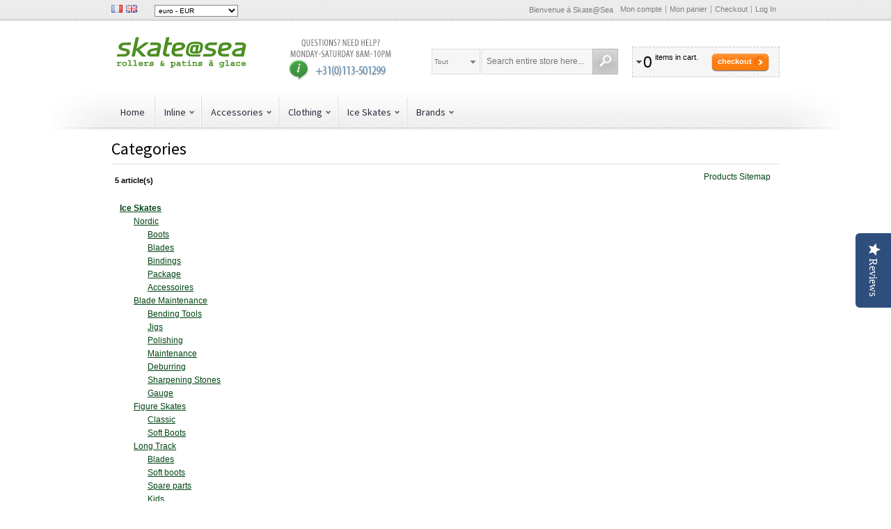

--- FILE ---
content_type: text/html; charset=UTF-8
request_url: https://www.skateatsea.fr/catalog/seo_sitemap/category/
body_size: 109044
content:
<!DOCTYPE html PUBLIC "-//W3C//DTD XHTML 1.0 Strict//EN" "http://www.w3.org/TR/xhtml1/DTD/xhtml1-strict.dtd">
<html xmlns="http://www.w3.org/1999/xhtml" xml:lang="fr" lang="fr">
<head>
<meta http-equiv="Content-Type" content="text/html; charset=utf-8" />
<title>Site Map</title>
<meta name="description" content="" />
<meta name="keywords" content="" />
<meta name="robots" content="INDEX,FOLLOW" />
<meta name="viewport" content="width=device-width, initial-scale=1.0"/>
<link rel="icon" href="https://cdn.skateatsea.fr/media/favicon/default/skatepicto.png" type="image/x-icon" />
<link rel="shortcut icon" href="https://cdn.skateatsea.fr/media/favicon/default/skatepicto.png" type="image/x-icon" />
<link href="https://www.skateatsea.fr/rss/catalog/new/store_id/20/" title="Nouveaux produits" rel="alternate" type="application/rss+xml" />
<link href="https://www.skateatsea.fr/rss/catalog/special/store_id/20/cid/0/" title="Produits spéciaux" rel="alternate" type="application/rss+xml" />
<link href="https://www.skateatsea.fr/rss/catalog/salesrule/store_id/20/cid/0/" title="Coupons/Réductions" rel="alternate" type="application/rss+xml" />
<!-- TrustBox script -->
<!-- End Trustbox script --></head>
<body class=" catalog-seo-sitemap-category">
<!-- BEGIN GOOGLE ANALYTICS CODEs -->
<!-- END GOOGLE ANALYTICS CODE -->
<div class="wrapper">
        <noscript>
        <div class="global-site-notice noscript">
            <div class="notice-inner">
                <p>
                    <span>JavaScript seems to be disabled in your browser.</span><br />
                    You must have JavaScript enabled in your browser to utilize the functionality of this website.                </p>
            </div>
        </div>
    </noscript>
    <div class="page">
        <div class="top-toolbar-container">
    <div class="top-toolbar">
                <div class="language-switcher" id="easyflags">
            <a href="https://www.skateatsea.fr/catalog/seo_sitemap/category/?___store=ska_fr_fr&amp;___from_store=ska_fr_fr"><img src="https://cdn.skateatsea.fr/skin/frontend/argento/default/images/flags/ska_fr_fr.gif" alt="France"/></a>
            <a href="https://www.skateatsea.fr/catalog/seo_sitemap/category/?___store=ska_fr_en&amp;___from_store=ska_fr_fr"><img src="https://cdn.skateatsea.fr/skin/frontend/argento/default/images/flags/ska_fr_en.gif" alt="English"/></a>
    </div>
 		<div class="block block-currency">
    <div class="block-title">
        <span><span>Votre devise</span></span>
    </div>
    <div class="block-content">
        <select name="currency" title="Votre devise" onchange="setLocation(this.value)">
                    <option value="https://www.skateatsea.fr/directory/currency/switch/currency/USD/uenc/aHR0cHM6Ly93d3cuc2thdGVhdHNlYS5mci9jYXRhbG9nL3Nlb19zaXRlbWFwL2NhdGVnb3J5Lw,,/">
                dollar des États-Unis - USD            </option>
                    <option value="https://www.skateatsea.fr/directory/currency/switch/currency/AUD/uenc/aHR0cHM6Ly93d3cuc2thdGVhdHNlYS5mci9jYXRhbG9nL3Nlb19zaXRlbWFwL2NhdGVnb3J5Lw,,/">
                dollar australien - AUD            </option>
                    <option value="https://www.skateatsea.fr/directory/currency/switch/currency/BRL/uenc/aHR0cHM6Ly93d3cuc2thdGVhdHNlYS5mci9jYXRhbG9nL3Nlb19zaXRlbWFwL2NhdGVnb3J5Lw,,/">
                réal brésilien - BRL            </option>
                    <option value="https://www.skateatsea.fr/directory/currency/switch/currency/GBP/uenc/aHR0cHM6Ly93d3cuc2thdGVhdHNlYS5mci9jYXRhbG9nL3Nlb19zaXRlbWFwL2NhdGVnb3J5Lw,,/">
                livre sterling - GBP            </option>
                    <option value="https://www.skateatsea.fr/directory/currency/switch/currency/CAD/uenc/aHR0cHM6Ly93d3cuc2thdGVhdHNlYS5mci9jYXRhbG9nL3Nlb19zaXRlbWFwL2NhdGVnb3J5Lw,,/">
                dollar canadien - CAD            </option>
                    <option value="https://www.skateatsea.fr/directory/currency/switch/currency/DKK/uenc/aHR0cHM6Ly93d3cuc2thdGVhdHNlYS5mci9jYXRhbG9nL3Nlb19zaXRlbWFwL2NhdGVnb3J5Lw,,/">
                couronne danoise - DKK            </option>
                    <option value="https://www.skateatsea.fr/directory/currency/switch/currency/EUR/uenc/aHR0cHM6Ly93d3cuc2thdGVhdHNlYS5mci9jYXRhbG9nL3Nlb19zaXRlbWFwL2NhdGVnb3J5Lw,,/" selected="selected">
                euro - EUR            </option>
                    <option value="https://www.skateatsea.fr/directory/currency/switch/currency/PHP/uenc/aHR0cHM6Ly93d3cuc2thdGVhdHNlYS5mci9jYXRhbG9nL3Nlb19zaXRlbWFwL2NhdGVnb3J5Lw,,/">
                peso philippin - PHP            </option>
                    <option value="https://www.skateatsea.fr/directory/currency/switch/currency/HUF/uenc/aHR0cHM6Ly93d3cuc2thdGVhdHNlYS5mci9jYXRhbG9nL3Nlb19zaXRlbWFwL2NhdGVnb3J5Lw,,/">
                forint hongrois - HUF            </option>
                    <option value="https://www.skateatsea.fr/directory/currency/switch/currency/HKD/uenc/aHR0cHM6Ly93d3cuc2thdGVhdHNlYS5mci9jYXRhbG9nL3Nlb19zaXRlbWFwL2NhdGVnb3J5Lw,,/">
                dollar de Hong Kong - HKD            </option>
                    <option value="https://www.skateatsea.fr/directory/currency/switch/currency/ILS/uenc/aHR0cHM6Ly93d3cuc2thdGVhdHNlYS5mci9jYXRhbG9nL3Nlb19zaXRlbWFwL2NhdGVnb3J5Lw,,/">
                nouveau shekel israélien - ILS            </option>
                    <option value="https://www.skateatsea.fr/directory/currency/switch/currency/JPY/uenc/aHR0cHM6Ly93d3cuc2thdGVhdHNlYS5mci9jYXRhbG9nL3Nlb19zaXRlbWFwL2NhdGVnb3J5Lw,,/">
                yen japonais - JPY            </option>
                    <option value="https://www.skateatsea.fr/directory/currency/switch/currency/MYR/uenc/aHR0cHM6Ly93d3cuc2thdGVhdHNlYS5mci9jYXRhbG9nL3Nlb19zaXRlbWFwL2NhdGVnb3J5Lw,,/">
                ringgit malais - MYR            </option>
                    <option value="https://www.skateatsea.fr/directory/currency/switch/currency/MXN/uenc/aHR0cHM6Ly93d3cuc2thdGVhdHNlYS5mci9jYXRhbG9nL3Nlb19zaXRlbWFwL2NhdGVnb3J5Lw,,/">
                peso mexicain - MXN            </option>
                    <option value="https://www.skateatsea.fr/directory/currency/switch/currency/NZD/uenc/aHR0cHM6Ly93d3cuc2thdGVhdHNlYS5mci9jYXRhbG9nL3Nlb19zaXRlbWFwL2NhdGVnb3J5Lw,,/">
                dollar néo-zélandais - NZD            </option>
                    <option value="https://www.skateatsea.fr/directory/currency/switch/currency/NOK/uenc/aHR0cHM6Ly93d3cuc2thdGVhdHNlYS5mci9jYXRhbG9nL3Nlb19zaXRlbWFwL2NhdGVnb3J5Lw,,/">
                couronne norvégienne - NOK            </option>
                    <option value="https://www.skateatsea.fr/directory/currency/switch/currency/PLN/uenc/aHR0cHM6Ly93d3cuc2thdGVhdHNlYS5mci9jYXRhbG9nL3Nlb19zaXRlbWFwL2NhdGVnb3J5Lw,,/">
                zloty polonais - PLN            </option>
                    <option value="https://www.skateatsea.fr/directory/currency/switch/currency/RUB/uenc/aHR0cHM6Ly93d3cuc2thdGVhdHNlYS5mci9jYXRhbG9nL3Nlb19zaXRlbWFwL2NhdGVnb3J5Lw,,/">
                rouble russe - RUB            </option>
                    <option value="https://www.skateatsea.fr/directory/currency/switch/currency/SGD/uenc/aHR0cHM6Ly93d3cuc2thdGVhdHNlYS5mci9jYXRhbG9nL3Nlb19zaXRlbWFwL2NhdGVnb3J5Lw,,/">
                dollar de Singapour - SGD            </option>
                    <option value="https://www.skateatsea.fr/directory/currency/switch/currency/THB/uenc/aHR0cHM6Ly93d3cuc2thdGVhdHNlYS5mci9jYXRhbG9nL3Nlb19zaXRlbWFwL2NhdGVnb3J5Lw,,/">
                baht thaïlandais - THB            </option>
                    <option value="https://www.skateatsea.fr/directory/currency/switch/currency/CZK/uenc/aHR0cHM6Ly93d3cuc2thdGVhdHNlYS5mci9jYXRhbG9nL3Nlb19zaXRlbWFwL2NhdGVnb3J5Lw,,/">
                couronne tchèque - CZK            </option>
                    <option value="https://www.skateatsea.fr/directory/currency/switch/currency/SEK/uenc/aHR0cHM6Ly93d3cuc2thdGVhdHNlYS5mci9jYXRhbG9nL3Nlb19zaXRlbWFwL2NhdGVnb3J5Lw,,/">
                couronne suédoise - SEK            </option>
                    <option value="https://www.skateatsea.fr/directory/currency/switch/currency/CHF/uenc/aHR0cHM6Ly93d3cuc2thdGVhdHNlYS5mci9jYXRhbG9nL3Nlb19zaXRlbWFwL2NhdGVnb3J5Lw,,/">
                franc suisse - CHF            </option>
                </select>
    </div>
</div>
        <div class="quick-links">
            <p class="welcome-msg">Bienvenue à Skate@Sea </p>
            <!-- ajaxpro_top.links_start --><ul class="links">
                        <li class="first" ><a href="https://www.skateatsea.fr/customer/account/" title="Mon compte" rel="nofollow">Mon compte</a></li>
                                                                <li ><a href="https://www.skateatsea.fr/checkout/cart/" title="Mon panier" class="top-link-cart">Mon panier</a></li>
                                <li ><a href="https://www.skateatsea.fr/onestepcheckout/" title="Checkout" class="top-link-onestepcheckout">Checkout</a></li>
                                <li class=" last" ><a href="https://www.skateatsea.fr/customer/account/login/" title="Log In" rel="nofollow">Log In</a></li>
            </ul>
<!-- ajaxpro_top.links_end -->        </div>
    </div>
</div>
<div class="header-container">
    <div class="header">
        <div class="logo-wrapper">
                        <a href="https://www.skateatsea.fr/" title="Skate@Sea" class="logo"><strong>Skate@Sea</strong><img src="https://cdn.skateatsea.fr/skin/frontend/base/default/images/logo-skateatsea-fr.svg" alt="Skate@Sea" /></a>
                    </div>
        <p><a href="tel:0031113501299" target="_blank"><img class="header-callout hidden-tablet" style="margin: 5px 0 0 50px;" alt="Call Customer Support 24/7" src="https://cdn.skateatsea.fr/skin/frontend/argento/argento/images/media/callout_customer_support.gif" height="60" width="160" /></a></p>        <!-- ajaxpro_headerCart_start --><div class="header-cart dropdown">
    <div class="block-title">
        <span class="summary">
                                        <span class="summary-qty">0</span>                <span class="summary-items">items in cart.</span>                    </span>
        <button type="button"
            title="Checkout"
            class="button"
            onclick="setLocation('https://www.skateatsea.fr/onestepcheckout/')"
        ><span><span>Checkout</span></span></button>
    </div>
        <ol id="header-cart-content" class="dropdown-menu pull-right mini-products-list" style="display:none;">
            <li class="empty">You have no items in your shopping cart.</li>
        </ol>
</div>
<!-- ajaxpro_headerCart_end -->        <div class="mobile-togglers">
            <a href="javascript:void(0)" id="mobile-navigation-toggle">Catalogue</a>
            <a href="javascript:void(0)" id="mobile-search-toggle" title="Recherche"><span><span>Recherche</span></span></a>
        </div>
        <form id="search_mini_form" action="https://www.skateatsea.fr/catalogsearch/result/" method="get">
    <fieldset>
        <legend>Rechercher sur le site</legend>
        <div class="mini-search form-search">
            <div id="searchajaxico" class=""></div>
            <label for="search">Search:</label>
                            <select name="cat" class="ajaxsearch-category-select" data-placeholder="Tout">
    <option value=""></option>
            <option value="23">Accessoires</option>
            <option value="90">Accessoires</option>
            <option value="94">Accessoires</option>
            <option value="47">Accessories</option>
            <option value="202">Ankle Protection</option>
            <option value="66">Atom</option>
            <option value="51">Bags</option>
            <option value="44">Base Layer</option>
            <option value="207">Base360</option>
            <option value="74">Bauer</option>
            <option value="46">Beanies</option>
            <option value="104">Bearing Maintenance</option>
            <option value="34">Bearings</option>
            <option value="126">Bell</option>
            <option value="178">Bending Tools</option>
            <option value="21">Bindings</option>
            <option value="82">Bionic</option>
            <option value="24">Blade Maintenance</option>
            <option value="49">Blade Protection</option>
            <option value="10">Blades</option>
            <option value="13">Blades</option>
            <option value="20">Blades</option>
            <option value="52">Body Protection</option>
            <option value="144">Bones</option>
            <option value="55">Bont</option>
            <option value="97">Bootcovers</option>
            <option value="9">Boots</option>
            <option value="14">Boots</option>
            <option value="19">Boots</option>
            <option value="40">Boots</option>
            <option value="100">Born</option>
            <option value="93">Bottoms</option>
            <option value="54">Brands</option>
            <option value="79">CadoMotus</option>
            <option value="224">CBC</option>
            <option value="31">Classic</option>
            <option value="42">Clothing</option>
            <option value="63">Craft</option>
            <option value="48">Cut Resistant Gear</option>
            <option value="28">Deburring</option>
            <option value="83">DMT</option>
            <option value="221">Double FF / TLTF</option>
            <option value="143">Dry Training</option>
            <option value="222">EHS</option>
            <option value="145">EO Skates</option>
            <option value="64">EVO</option>
            <option value="30">Figure Skates</option>
            <option value="70">Fila</option>
            <option value="196">Fitness</option>
            <option value="39">Frames</option>
            <option value="67">Freeskate</option>
            <option value="128">G-Form</option>
            <option value="98">Gauge</option>
            <option value="116">Giro</option>
            <option value="43">Gloves</option>
            <option value="201">Gloves</option>
            <option value="69">Graf</option>
            <option value="71">Gyro</option>
            <option value="80">Head</option>
            <option value="102">Helmets</option>
            <option value="85">Hockey</option>
            <option value="86">Hockey Skates</option>
            <option value="87">Hockey Sticks</option>
            <option value="73">HTB</option>
            <option value="65">Hunter</option>
            <option value="3">Ice Skates</option>
            <option value="206">IceTec</option>
            <option value="6">Inline</option>
            <option value="25">Jigs</option>
            <option value="17">Kids</option>
            <option value="38">Kids</option>
            <option value="89">Kids</option>
            <option value="91">Kids</option>
            <option value="113">Kids</option>
            <option value="195">Kids</option>
            <option value="50">Laces</option>
            <option value="183">Löffler</option>
            <option value="4">Long Track</option>
            <option value="57">Luigino</option>
            <option value="77">Lundhags</option>
            <option value="27">Maintenance</option>
            <option value="59">Maplez</option>
            <option value="78">Marchese</option>
            <option value="58">Matter</option>
            <option value="68">MenM Iceskate</option>
            <option value="125">Move</option>
            <option value="72">MPC</option>
            <option value="203">Neck Protection</option>
            <option value="18">Nordic</option>
            <option value="81">NTB</option>
            <option value="99">Nutrition and Bodycare</option>
            <option value="8">Package</option>
            <option value="12">Package</option>
            <option value="22">Package</option>
            <option value="41">Package</option>
            <option value="26">Polishing</option>
            <option value="75">Powerslide</option>
            <option value="127">Protection</option>
            <option value="198">Quads</option>
            <option value="61">Raps</option>
            <option value="92">Reebok</option>
            <option value="76">Ribcap</option>
            <option value="62">Salomon</option>
            <option value="146">Scooters</option>
            <option value="141">Sebra</option>
            <option value="29">Sharpening Stones</option>
            <option value="204">Shin Protection</option>
            <option value="5">Short track</option>
            <option value="36">Skates</option>
            <option value="103">Smartcap</option>
            <option value="45">Socks</option>
            <option value="88">Soft boot Skates</option>
            <option value="11">Soft boots</option>
            <option value="32">Soft Boots</option>
            <option value="147">Space Scooter</option>
            <option value="15">Spare parts</option>
            <option value="16">Spare parts</option>
            <option value="37">Spare Parts</option>
            <option value="197">Speed</option>
            <option value="35">Speed Skates</option>
            <option value="131">Speed suits</option>
            <option value="95">Stean</option>
            <option value="205">Suits</option>
            <option value="142">Tempish</option>
            <option value="185">Tools</option>
            <option value="194">Tools</option>
            <option value="84">Tops</option>
            <option value="129">Triple Eight</option>
            <option value="96">Used</option>
            <option value="56">Viking</option>
            <option value="33">Wheels</option>
            <option value="218">Wicked Bearings</option>
            <option value="60">Zandstra</option>
    </select>
                        <input id="search" type="text" class="input-text" name="q" value="Search entire store here..." />
            <button type="button" title="Recherche" class="button"><span><span>Recherche</span></span></button>
        </div>
    </fieldset>
</form>
    </div>
                <div id="nav-top-toggle">
            <div class="nav-toggle-wrapper">
                <a href="javascript:void(0)" class="toggle">Catalogue</a>
            </div>
        </div>
<div class="nav-container">
    <ul id="navigationpro-top" class="navpro navpro-inline dropdown">
<li class="nav-li nav-li-sibling level-top first" style="width:auto;"><div class="nav-sibling-title level-top relative-level1"><a class="nav-a" title="Home" href="https://www.skateatsea.fr/">Home</a></div></li>
<li class="level0 nav-1 nav-li nav-style-dropdown level-top parent" style="width:auto;"><a href="https://www.skateatsea.fr/inline" class="nav-a relative-level1 level-top nav-a-with-toggler nav-a-level0"><span class="nav-span">Inline</span></a><span class="nav-toggler nav-toggler-level0 nav-dropdown-toggler">.</span><div class="nav-dropdown level0" style="width:320px; "><div class="nav-dropdown-inner level0"><div class="nav-column-wrapper nav1-cols"><div class="nav-column fat_head_cat" style="width: 320px; ">
<ul class="level1 nav-ul nav-row">
<li class="level1 nav-1-1 nav-li nav-style-dropdown first nav-li-column parent" style="width:160px;"><a href="https://www.skateatsea.fr/inline/speed-skates" class="nav-a relative-level1 nav-a-level1"><span class="nav-span">Speed Skates</span></a><div class="nav-column-wrapper nav1-cols"><div class="nav-column " style="width: 160px; ">
<ul class="level2 nav-ul nav-row">
<li class="level2 nav-1-1-1 nav-li first nav-li-column" style="width:160px;"><a href="https://www.skateatsea.fr/inline/speed-skates/package" class="nav-a relative-level2 nav-a-level2"><span class="nav-span">Package</span></a></li>
</ul>
<ul class="level2 nav-ul nav-row">
<li class="level2 nav-1-1-2 nav-li nav-li-column" style="width:160px;"><a href="https://www.skateatsea.fr/inline/speed-skates/boots" class="nav-a relative-level2 nav-a-level2"><span class="nav-span">Boots</span></a></li>
</ul>
<ul class="level2 nav-ul nav-row">
<li class="level2 nav-1-1-3 nav-li nav-li-column" style="width:160px;"><a href="https://www.skateatsea.fr/inline/speed-skates/frames" class="nav-a relative-level2 nav-a-level2"><span class="nav-span">Frames</span></a></li>
</ul>
<ul class="level2 nav-ul nav-row">
<li class="level2 nav-1-1-4 nav-li nav-li-column" style="width:160px;"><a href="https://www.skateatsea.fr/inline/speed-skates/kids" class="nav-a relative-level2 nav-a-level2"><span class="nav-span">Kids</span></a></li>
</ul>
<ul class="level2 nav-ul nav-row">
<li class="level2 nav-1-1-5 nav-li last nav-li-column" style="width:160px;"><a href="https://www.skateatsea.fr/inline/speed-skates/spare-parts" class="nav-a relative-level2 nav-a-level2"><span class="nav-span">Spare Parts</span></a></li>
</ul></div></div></li>
<li class="level1 nav-1-2 nav-li nav-style-dropdown nav-li-column parent" style="width:160px;"><a href="https://www.skateatsea.fr/inline/skates" class="nav-a relative-level1 nav-a-level1"><span class="nav-span">Skates</span></a><div class="nav-column-wrapper nav1-cols"><div class="nav-column " style="width: 160px; ">
<ul class="level2 nav-ul nav-row">
<li class="level2 nav-1-2-1 nav-li first nav-li-column" style="width:160px;"><a href="https://www.skateatsea.fr/inline/skates/fitness" class="nav-a relative-level2 nav-a-level2"><span class="nav-span">Fitness</span></a></li>
</ul>
<ul class="level2 nav-ul nav-row">
<li class="level2 nav-1-2-2 nav-li nav-li-column" style="width:160px;"><a href="https://www.skateatsea.fr/inline/skates/speed" class="nav-a relative-level2 nav-a-level2"><span class="nav-span">Speed</span></a></li>
</ul>
<ul class="level2 nav-ul nav-row">
<li class="level2 nav-1-2-3 nav-li last nav-li-column" style="width:160px;"><a href="https://www.skateatsea.fr/inline/skates/kids" class="nav-a relative-level2 nav-a-level2"><span class="nav-span">Kids</span></a></li>
</ul></div></div></li>
</ul>
<ul class="level1 nav-ul nav-row">
<li class="level1 nav-1-3 nav-li nav-li-column" style="width:160px;"><a href="https://www.skateatsea.fr/inline/wheels" class="nav-a relative-level1 nav-a-level1"><span class="nav-span">Wheels</span></a></li>
<li class="level1 nav-1-4 nav-li nav-li-column" style="width:160px;"><a href="https://www.skateatsea.fr/inline/quads" class="nav-a relative-level1 nav-a-level1"><span class="nav-span">Quads</span></a></li>
</ul>
<ul class="level1 nav-ul nav-row">
<li class="level1 nav-1-5 nav-li nav-style-dropdown nav-li-column parent" style="width:160px;"><a href="https://www.skateatsea.fr/inline/bearings" class="nav-a relative-level1 nav-a-level1"><span class="nav-span">Bearings</span></a><div class="nav-column-wrapper nav1-cols"><div class="nav-column " style="width: 160px; ">
<ul class="level2 nav-ul nav-row">
<li class="level2 nav-1-5-1 nav-li first last nav-li-column" style="width:160px;"><a href="https://www.skateatsea.fr/inline/bearings/bearing-maintenance" class="nav-a relative-level2 nav-a-level2"><span class="nav-span">Bearing Maintenance</span></a></li>
</ul></div></div></li>
<li class="level1 nav-1-6 nav-li nav-li-column" style="width:160px;"><a href="https://www.skateatsea.fr/inline/kids" class="nav-a relative-level1 nav-a-level1"><span class="nav-span">Kids</span></a></li>
</ul>
<ul class="level1 nav-ul nav-row">
<li class="level1 nav-1-7 nav-li nav-li-column" style="width:160px;"><a href="https://www.skateatsea.fr/inline/scooters" class="nav-a relative-level1 nav-a-level1"><span class="nav-span">Scooters</span></a></li>
<li class="level1 nav-1-8 nav-li last nav-li-column" style="width:160px;"><a href="https://www.skateatsea.fr/inline/tools" class="nav-a relative-level1 nav-a-level1"><span class="nav-span">Tools</span></a></li>
</ul></div></div></div></div></li>
<li class="level0 nav-2 nav-li nav-style-dropdown level-top parent" style="width:auto;"><a href="https://www.skateatsea.fr/accessoires" class="nav-a relative-level1 level-top nav-a-with-toggler nav-a-level0"><span class="nav-span">Accessories</span></a><span class="nav-toggler nav-toggler-level0 nav-dropdown-toggler">.</span><div class="nav-dropdown level0" style="width:160px; "><div class="nav-dropdown-inner level0"><div class="nav-column-wrapper nav1-cols"><div class="nav-column " style="width: 160px; ">
<ul class="level1 nav-ul nav-row">
<li class="level1 nav-2-1 nav-li first nav-li-column" style="width:160px;"><a href="https://www.skateatsea.fr/accessoires/helmets" class="nav-a relative-level1 nav-a-level1"><span class="nav-span">Helmets</span></a></li>
</ul>
<ul class="level1 nav-ul nav-row">
<li class="level1 nav-2-2 nav-li nav-li-column" style="width:160px;"><a href="https://www.skateatsea.fr/accessoires/bags" class="nav-a relative-level1 nav-a-level1"><span class="nav-span">Bags</span></a></li>
</ul>
<ul class="level1 nav-ul nav-row">
<li class="level1 nav-2-3 nav-li nav-li-column" style="width:160px;"><a href="https://www.skateatsea.fr/accessoires/body-protection" class="nav-a relative-level1 nav-a-level1"><span class="nav-span">Body Protection</span></a></li>
</ul>
<ul class="level1 nav-ul nav-row">
<li class="level1 nav-2-4 nav-li nav-li-column" style="width:160px;"><a href="https://www.skateatsea.fr/accessoires/laces" class="nav-a relative-level1 nav-a-level1"><span class="nav-span">Laces</span></a></li>
</ul>
<ul class="level1 nav-ul nav-row">
<li class="level1 nav-2-5 nav-li nav-style-dropdown nav-li-column parent" style="width:160px;"><a href="https://www.skateatsea.fr/accessoires/cut-resistant-gear" class="nav-a relative-level1 nav-a-with-toggler nav-a-level1"><span class="nav-span">Cut Resistant Gear</span></a><span class="nav-toggler nav-toggler-level1 nav-dropdown-toggler">.</span><div class="nav-dropdown level1" style="width:160px; "><div class="nav-dropdown-inner level1"><div class="nav-column-wrapper nav1-cols"><div class="nav-column " style="width: 160px; ">
<ul class="level2 nav-ul nav-row">
<li class="level2 nav-2-5-1 nav-li first nav-li-column" style="width:160px;"><a href="https://www.skateatsea.fr/accessoires/cut-resistant-gear/gloves" class="nav-a relative-level1 nav-a-level2"><span class="nav-span">Gloves</span></a></li>
</ul>
<ul class="level2 nav-ul nav-row">
<li class="level2 nav-2-5-2 nav-li nav-li-column" style="width:160px;"><a href="https://www.skateatsea.fr/accessoires/cut-resistant-gear/ankle-protection" class="nav-a relative-level1 nav-a-level2"><span class="nav-span">Ankle Protection</span></a></li>
</ul>
<ul class="level2 nav-ul nav-row">
<li class="level2 nav-2-5-3 nav-li nav-li-column" style="width:160px;"><a href="https://www.skateatsea.fr/accessoires/cut-resistant-gear/neck-protection" class="nav-a relative-level1 nav-a-level2"><span class="nav-span">Neck Protection</span></a></li>
</ul>
<ul class="level2 nav-ul nav-row">
<li class="level2 nav-2-5-4 nav-li nav-li-column" style="width:160px;"><a href="https://www.skateatsea.fr/accessoires/cut-resistant-gear/shin-protection" class="nav-a relative-level1 nav-a-level2"><span class="nav-span">Shin Protection</span></a></li>
</ul>
<ul class="level2 nav-ul nav-row">
<li class="level2 nav-2-5-5 nav-li last nav-li-column" style="width:160px;"><a href="https://www.skateatsea.fr/accessoires/cut-resistant-gear/suits" class="nav-a relative-level1 nav-a-level2"><span class="nav-span">Suits</span></a></li>
</ul></div></div></div></div></li>
</ul>
<ul class="level1 nav-ul nav-row">
<li class="level1 nav-2-6 nav-li nav-li-column" style="width:160px;"><a href="https://www.skateatsea.fr/accessoires/blade-protection" class="nav-a relative-level1 nav-a-level1"><span class="nav-span">Blade Protection</span></a></li>
</ul>
<ul class="level1 nav-ul nav-row">
<li class="level1 nav-2-7 nav-li nav-li-column" style="width:160px;"><a href="https://www.skateatsea.fr/accessoires/dry-training" class="nav-a relative-level1 nav-a-level1"><span class="nav-span">Dry Training</span></a></li>
</ul>
<ul class="level1 nav-ul nav-row">
<li class="level1 nav-2-8 nav-li last nav-li-column" style="width:160px;"><a href="https://www.skateatsea.fr/accessoires/nutrition-and-care" class="nav-a relative-level1 nav-a-level1"><span class="nav-span">Nutrition and Bodycare</span></a></li>
</ul></div></div></div></div></li>
<li class="level0 nav-3 nav-li nav-style-dropdown level-top parent" style="width:auto;"><a href="https://www.skateatsea.fr/clothing" class="nav-a relative-level1 level-top nav-a-with-toggler nav-a-level0"><span class="nav-span">Clothing</span></a><span class="nav-toggler nav-toggler-level0 nav-dropdown-toggler">.</span><div class="nav-dropdown level0" style="width:160px; "><div class="nav-dropdown-inner level0"><div class="nav-column-wrapper nav1-cols"><div class="nav-column " style="width: 160px; ">
<ul class="level1 nav-ul nav-row">
<li class="level1 nav-3-1 nav-li first nav-li-column" style="width:160px;"><a href="https://www.skateatsea.fr/clothing/base-layer" class="nav-a relative-level1 nav-a-level1"><span class="nav-span">Base Layer</span></a></li>
</ul>
<ul class="level1 nav-ul nav-row">
<li class="level1 nav-3-2 nav-li nav-li-column" style="width:160px;"><a href="https://www.skateatsea.fr/clothing/speed-suits" class="nav-a relative-level1 nav-a-level1"><span class="nav-span">Speed suits</span></a></li>
</ul>
<ul class="level1 nav-ul nav-row">
<li class="level1 nav-3-3 nav-li nav-li-column" style="width:160px;"><a href="https://www.skateatsea.fr/clothing/socks" class="nav-a relative-level1 nav-a-level1"><span class="nav-span">Socks</span></a></li>
</ul>
<ul class="level1 nav-ul nav-row">
<li class="level1 nav-3-4 nav-li nav-li-column" style="width:160px;"><a href="https://www.skateatsea.fr/clothing/tops" class="nav-a relative-level1 nav-a-level1"><span class="nav-span">Tops</span></a></li>
</ul>
<ul class="level1 nav-ul nav-row">
<li class="level1 nav-3-5 nav-li nav-li-column" style="width:160px;"><a href="https://www.skateatsea.fr/clothing/bottoms" class="nav-a relative-level1 nav-a-level1"><span class="nav-span">Bottoms</span></a></li>
</ul>
<ul class="level1 nav-ul nav-row">
<li class="level1 nav-3-6 nav-li nav-li-column" style="width:160px;"><a href="https://www.skateatsea.fr/clothing/bootcovers" class="nav-a relative-level1 nav-a-level1"><span class="nav-span">Bootcovers</span></a></li>
</ul>
<ul class="level1 nav-ul nav-row">
<li class="level1 nav-3-7 nav-li nav-li-column" style="width:160px;"><a href="https://www.skateatsea.fr/clothing/gloves" class="nav-a relative-level1 nav-a-level1"><span class="nav-span">Gloves</span></a></li>
</ul>
<ul class="level1 nav-ul nav-row">
<li class="level1 nav-3-8 nav-li last nav-li-column" style="width:160px;"><a href="https://www.skateatsea.fr/clothing/beanies" class="nav-a relative-level1 nav-a-level1"><span class="nav-span">Beanies</span></a></li>
</ul></div></div></div></div></li>
<li class="level0 nav-4 nav-li nav-style-dropdown level-top parent" style="width:auto;"><a href="https://www.skateatsea.fr/ice-skates" class="nav-a relative-level1 level-top nav-a-with-toggler nav-a-level0"><span class="nav-span">Ice Skates</span></a><span class="nav-toggler nav-toggler-level0 nav-dropdown-toggler">.</span><div class="nav-dropdown level0" style="width:720px; "><div class="nav-dropdown-inner level0"><div class="nav-column-wrapper nav1-cols"><div class="nav-column fat_head_cat" style="width: 720px; ">
<ul class="level1 nav-ul nav-row">
<li class="level1 nav-4-1 nav-li nav-style-dropdown first nav-li-column parent" style="width:180px;"><a href="https://www.skateatsea.fr/ice-skates/long-track" class="nav-a relative-level1 nav-a-level1"><span class="nav-span">Long Track</span></a><div class="nav-column-wrapper nav1-cols"><div class="nav-column " style="width: 180px; ">
<ul class="level2 nav-ul nav-row">
<li class="level2 nav-4-1-1 nav-li first nav-li-column" style="width:180px;"><a href="https://www.skateatsea.fr/ice-skates/long-track/package" class="nav-a relative-level2 nav-a-level2"><span class="nav-span">Package</span></a></li>
</ul>
<ul class="level2 nav-ul nav-row">
<li class="level2 nav-4-1-2 nav-li nav-li-column" style="width:180px;"><a href="https://www.skateatsea.fr/ice-skates/long-track/boots" class="nav-a relative-level2 nav-a-level2"><span class="nav-span">Boots</span></a></li>
</ul>
<ul class="level2 nav-ul nav-row">
<li class="level2 nav-4-1-3 nav-li nav-li-column" style="width:180px;"><a href="https://www.skateatsea.fr/ice-skates/long-track/blades" class="nav-a relative-level2 nav-a-level2"><span class="nav-span">Blades</span></a></li>
</ul>
<ul class="level2 nav-ul nav-row">
<li class="level2 nav-4-1-4 nav-li nav-li-column" style="width:180px;"><a href="https://www.skateatsea.fr/ice-skates/long-track/soft-boots" class="nav-a relative-level2 nav-a-level2"><span class="nav-span">Soft boots</span></a></li>
</ul>
<ul class="level2 nav-ul nav-row">
<li class="level2 nav-4-1-5 nav-li nav-li-column" style="width:180px;"><a href="https://www.skateatsea.fr/ice-skates/long-track/spare-parts" class="nav-a relative-level2 nav-a-level2"><span class="nav-span">Spare parts</span></a></li>
</ul>
<ul class="level2 nav-ul nav-row">
<li class="level2 nav-4-1-6 nav-li nav-li-column" style="width:180px;"><a href="https://www.skateatsea.fr/ice-skates/long-track/kids" class="nav-a relative-level2 nav-a-level2"><span class="nav-span">Kids</span></a></li>
</ul>
<ul class="level2 nav-ul nav-row">
<li class="level2 nav-4-1-7 nav-li nav-li-column" style="width:180px;"><a href="https://www.skateatsea.fr/ice-skates/long-track/accessoires" class="nav-a relative-level2 nav-a-level2"><span class="nav-span">Accessoires</span></a></li>
</ul>
<ul class="level2 nav-ul nav-row">
<li class="level2 nav-4-1-8 nav-li last nav-li-column" style="width:180px;"><a href="https://www.skateatsea.fr/ice-skates/long-track/used" class="nav-a relative-level2 nav-a-level2"><span class="nav-span">Used</span></a></li>
</ul></div></div></li>
<li class="level1 nav-4-2 nav-li nav-style-dropdown nav-li-column parent" style="width:180px;"><a href="https://www.skateatsea.fr/ice-skates/short-track" class="nav-a relative-level1 nav-a-level1"><span class="nav-span">Short track</span></a><div class="nav-column-wrapper nav1-cols"><div class="nav-column " style="width: 180px; ">
<ul class="level2 nav-ul nav-row">
<li class="level2 nav-4-2-1 nav-li first nav-li-column" style="width:180px;"><a href="https://www.skateatsea.fr/ice-skates/short-track/package" class="nav-a relative-level2 nav-a-level2"><span class="nav-span">Package</span></a></li>
</ul>
<ul class="level2 nav-ul nav-row">
<li class="level2 nav-4-2-2 nav-li nav-li-column" style="width:180px;"><a href="https://www.skateatsea.fr/ice-skates/short-track/blades" class="nav-a relative-level2 nav-a-level2"><span class="nav-span">Blades</span></a></li>
</ul>
<ul class="level2 nav-ul nav-row">
<li class="level2 nav-4-2-3 nav-li nav-li-column" style="width:180px;"><a href="https://www.skateatsea.fr/ice-skates/short-track/boots" class="nav-a relative-level2 nav-a-level2"><span class="nav-span">Boots</span></a></li>
</ul>
<ul class="level2 nav-ul nav-row">
<li class="level2 nav-4-2-4 nav-li nav-li-column" style="width:180px;"><a href="https://www.skateatsea.fr/ice-skates/short-track/spare-parts" class="nav-a relative-level2 nav-a-level2"><span class="nav-span">Spare parts</span></a></li>
</ul>
<ul class="level2 nav-ul nav-row">
<li class="level2 nav-4-2-5 nav-li nav-li-column" style="width:180px;"><a href="https://www.skateatsea.fr/ice-skates/short-track/protection" class="nav-a relative-level2 nav-a-level2"><span class="nav-span">Protection</span></a></li>
</ul>
<ul class="level2 nav-ul nav-row">
<li class="level2 nav-4-2-6 nav-li last nav-li-column" style="width:180px;"><a href="https://www.skateatsea.fr/ice-skates/short-track/tools" class="nav-a relative-level2 nav-a-level2"><span class="nav-span">Tools</span></a></li>
</ul></div></div></li>
<li class="level1 nav-4-3 nav-li nav-style-dropdown nav-li-column parent" style="width:180px;"><a href="https://www.skateatsea.fr/ice-skates/nordic" class="nav-a relative-level1 nav-a-level1"><span class="nav-span">Nordic</span></a><div class="nav-column-wrapper nav1-cols"><div class="nav-column " style="width: 180px; ">
<ul class="level2 nav-ul nav-row">
<li class="level2 nav-4-3-1 nav-li first nav-li-column" style="width:180px;"><a href="https://www.skateatsea.fr/ice-skates/nordic/package" class="nav-a relative-level2 nav-a-level2"><span class="nav-span">Package</span></a></li>
</ul>
<ul class="level2 nav-ul nav-row">
<li class="level2 nav-4-3-2 nav-li nav-li-column" style="width:180px;"><a href="https://www.skateatsea.fr/ice-skates/nordic/boots" class="nav-a relative-level2 nav-a-level2"><span class="nav-span">Boots</span></a></li>
</ul>
<ul class="level2 nav-ul nav-row">
<li class="level2 nav-4-3-3 nav-li nav-li-column" style="width:180px;"><a href="https://www.skateatsea.fr/ice-skates/nordic/blades" class="nav-a relative-level2 nav-a-level2"><span class="nav-span">Blades</span></a></li>
</ul>
<ul class="level2 nav-ul nav-row">
<li class="level2 nav-4-3-4 nav-li nav-li-column" style="width:180px;"><a href="https://www.skateatsea.fr/ice-skates/nordic/accessoires" class="nav-a relative-level2 nav-a-level2"><span class="nav-span">Accessoires</span></a></li>
</ul>
<ul class="level2 nav-ul nav-row">
<li class="level2 nav-4-3-5 nav-li last nav-li-column" style="width:180px;"><a href="https://www.skateatsea.fr/ice-skates/nordic/bindings" class="nav-a relative-level2 nav-a-level2"><span class="nav-span">Bindings</span></a></li>
</ul></div></div></li>
<li class="level1 nav-4-4 nav-li nav-style-dropdown nav-li-column parent" style="width:180px;"><a href="https://www.skateatsea.fr/ice-skates/blade-maintenance" class="nav-a relative-level1 nav-a-level1"><span class="nav-span">Blade Maintenance</span></a><div class="nav-column-wrapper nav1-cols"><div class="nav-column " style="width: 180px; ">
<ul class="level2 nav-ul nav-row">
<li class="level2 nav-4-4-1 nav-li first nav-li-column" style="width:180px;"><a href="https://www.skateatsea.fr/ice-skates/blade-maintenance/jigs" class="nav-a relative-level2 nav-a-level2"><span class="nav-span">Jigs</span></a></li>
</ul>
<ul class="level2 nav-ul nav-row">
<li class="level2 nav-4-4-2 nav-li nav-li-column" style="width:180px;"><a href="https://www.skateatsea.fr/ice-skates/blade-maintenance/polishing" class="nav-a relative-level2 nav-a-level2"><span class="nav-span">Polishing</span></a></li>
</ul>
<ul class="level2 nav-ul nav-row">
<li class="level2 nav-4-4-3 nav-li nav-li-column" style="width:180px;"><a href="https://www.skateatsea.fr/ice-skates/blade-maintenance/maintenance" class="nav-a relative-level2 nav-a-level2"><span class="nav-span">Maintenance</span></a></li>
</ul>
<ul class="level2 nav-ul nav-row">
<li class="level2 nav-4-4-4 nav-li nav-li-column" style="width:180px;"><a href="https://www.skateatsea.fr/ice-skates/blade-maintenance/deburring" class="nav-a relative-level2 nav-a-level2"><span class="nav-span">Deburring</span></a></li>
</ul>
<ul class="level2 nav-ul nav-row">
<li class="level2 nav-4-4-5 nav-li nav-li-column" style="width:180px;"><a href="https://www.skateatsea.fr/ice-skates/blade-maintenance/sharpening-stones" class="nav-a relative-level2 nav-a-level2"><span class="nav-span">Sharpening Stones</span></a></li>
</ul>
<ul class="level2 nav-ul nav-row">
<li class="level2 nav-4-4-6 nav-li nav-li-column" style="width:180px;"><a href="https://www.skateatsea.fr/ice-skates/blade-maintenance/gauge" class="nav-a relative-level2 nav-a-level2"><span class="nav-span">Gauge</span></a></li>
</ul>
<ul class="level2 nav-ul nav-row">
<li class="level2 nav-4-4-7 nav-li last nav-li-column" style="width:180px;"><a href="https://www.skateatsea.fr/ice-skates/blade-maintenance/bending-tools" class="nav-a relative-level2 nav-a-level2"><span class="nav-span">Bending Tools</span></a></li>
</ul></div></div></li>
</ul>
<ul class="level1 nav-ul nav-row">
<li class="level1 nav-4-5 nav-li nav-style-dropdown nav-li-column parent" style="width:180px;"><a href="https://www.skateatsea.fr/ice-skates/figure-skates" class="nav-a relative-level1 nav-a-level1"><span class="nav-span">Figure Skates</span></a><div class="nav-column-wrapper nav1-cols"><div class="nav-column " style="width: 180px; ">
<ul class="level2 nav-ul nav-row">
<li class="level2 nav-4-5-1 nav-li first nav-li-column" style="width:180px;"><a href="https://www.skateatsea.fr/ice-skates/figure-skates/classic" class="nav-a relative-level2 nav-a-level2"><span class="nav-span">Classic</span></a></li>
</ul>
<ul class="level2 nav-ul nav-row">
<li class="level2 nav-4-5-2 nav-li last nav-li-column" style="width:180px;"><a href="https://www.skateatsea.fr/ice-skates/figure-skates/soft-boots" class="nav-a relative-level2 nav-a-level2"><span class="nav-span">Soft Boots</span></a></li>
</ul></div></div></li>
<li class="level1 nav-4-6 nav-li nav-style-dropdown nav-li-column parent" style="width:180px;"><a href="https://www.skateatsea.fr/ice-skates/hockey" class="nav-a relative-level1 nav-a-level1"><span class="nav-span">Hockey</span></a><div class="nav-column-wrapper nav1-cols"><div class="nav-column " style="width: 180px; ">
<ul class="level2 nav-ul nav-row">
<li class="level2 nav-4-6-1 nav-li first nav-li-column" style="width:180px;"><a href="https://www.skateatsea.fr/ice-skates/hockey/hockey-skates" class="nav-a relative-level2 nav-a-level2"><span class="nav-span">Hockey Skates</span></a></li>
</ul>
<ul class="level2 nav-ul nav-row">
<li class="level2 nav-4-6-2 nav-li nav-li-column" style="width:180px;"><a href="https://www.skateatsea.fr/ice-skates/hockey/hockey-sticks" class="nav-a relative-level2 nav-a-level2"><span class="nav-span">Hockey Sticks</span></a></li>
</ul>
<ul class="level2 nav-ul nav-row">
<li class="level2 nav-4-6-3 nav-li nav-li-column" style="width:180px;"><a href="https://www.skateatsea.fr/ice-skates/hockey/soft-boot" class="nav-a relative-level2 nav-a-level2"><span class="nav-span">Soft boot Skates</span></a></li>
</ul>
<ul class="level2 nav-ul nav-row">
<li class="level2 nav-4-6-4 nav-li nav-li-column" style="width:180px;"><a href="https://www.skateatsea.fr/ice-skates/hockey/kids" class="nav-a relative-level2 nav-a-level2"><span class="nav-span">Kids</span></a></li>
</ul>
<ul class="level2 nav-ul nav-row">
<li class="level2 nav-4-6-5 nav-li last nav-li-column" style="width:180px;"><a href="https://www.skateatsea.fr/ice-skates/hockey/accessoires" class="nav-a relative-level2 nav-a-level2"><span class="nav-span">Accessoires</span></a></li>
</ul></div></div></li>
<li class="level1 nav-4-7 nav-li last nav-li-column" style="width:180px;"><a href="https://www.skateatsea.fr/ice-skates/kids" class="nav-a relative-level1 nav-a-level1"><span class="nav-span">Kids</span></a></li>
</ul></div></div></div></div></li>
<li class="level0 nav-5 nav-li nav-style-dropdown last level-top parent" style="width:auto;"><a href="https://www.skateatsea.fr/brands" class="nav-a relative-level1 level-top nav-a-with-toggler nav-a-level0"><span class="nav-span">Brands</span></a><span class="nav-toggler nav-toggler-level0 nav-dropdown-toggler">.</span><div class="nav-dropdown level0" style="width:640px; "><div class="nav-dropdown-inner level0"><div class="nav-column-wrapper nav1-cols"><div class="nav-column " style="width: 640px; ">
<ul class="level1 nav-ul nav-row">
<li class="level1 nav-5-1 nav-li first nav-li-column" style="width:160px;"><a href="https://www.skateatsea.fr/brands/atom" class="nav-a relative-level1 nav-a-level1"><span class="nav-span">Atom</span></a></li>
<li class="level1 nav-5-2 nav-li nav-li-column" style="width:160px;"><a href="https://www.skateatsea.fr/brands/base360" class="nav-a relative-level1 nav-a-level1"><span class="nav-span">Base360</span></a></li>
<li class="level1 nav-5-3 nav-li nav-li-column" style="width:160px;"><a href="https://www.skateatsea.fr/brands/bauer" class="nav-a relative-level1 nav-a-level1"><span class="nav-span">Bauer</span></a></li>
<li class="level1 nav-5-4 nav-li nav-li-column" style="width:160px;"><a href="https://www.skateatsea.fr/brands/bell-helmets" class="nav-a relative-level1 nav-a-level1"><span class="nav-span">Bell</span></a></li>
</ul>
<ul class="level1 nav-ul nav-row">
<li class="level1 nav-5-5 nav-li nav-li-column" style="width:160px;"><a href="https://www.skateatsea.fr/brands/bionic" class="nav-a relative-level1 nav-a-level1"><span class="nav-span">Bionic</span></a></li>
<li class="level1 nav-5-6 nav-li nav-li-column" style="width:160px;"><a href="https://www.skateatsea.fr/brands/bones" class="nav-a relative-level1 nav-a-level1"><span class="nav-span">Bones</span></a></li>
<li class="level1 nav-5-7 nav-li nav-li-column" style="width:160px;"><a href="https://www.skateatsea.fr/brands/bont" class="nav-a relative-level1 nav-a-level1"><span class="nav-span">Bont</span></a></li>
<li class="level1 nav-5-8 nav-li nav-li-column" style="width:160px;"><a href="https://www.skateatsea.fr/brands/born" class="nav-a relative-level1 nav-a-level1"><span class="nav-span">Born</span></a></li>
</ul>
<ul class="level1 nav-ul nav-row">
<li class="level1 nav-5-9 nav-li nav-li-column" style="width:160px;"><a href="https://www.skateatsea.fr/brands/cadomotus" class="nav-a relative-level1 nav-a-level1"><span class="nav-span">CadoMotus</span></a></li>
<li class="level1 nav-5-10 nav-li nav-li-column" style="width:160px;"><a href="https://www.skateatsea.fr/brands/cbc" class="nav-a relative-level1 nav-a-level1"><span class="nav-span">CBC</span></a></li>
<li class="level1 nav-5-11 nav-li nav-li-column" style="width:160px;"><a href="https://www.skateatsea.fr/brands/craft" class="nav-a relative-level1 nav-a-level1"><span class="nav-span">Craft</span></a></li>
<li class="level1 nav-5-12 nav-li nav-li-column" style="width:160px;"><a href="https://www.skateatsea.fr/brands/dmt" class="nav-a relative-level1 nav-a-level1"><span class="nav-span">DMT</span></a></li>
</ul>
<ul class="level1 nav-ul nav-row">
<li class="level1 nav-5-13 nav-li nav-li-column" style="width:160px;"><a href="https://www.skateatsea.fr/brands/double-ff-tltf" class="nav-a relative-level1 nav-a-level1"><span class="nav-span">Double FF / TLTF</span></a></li>
<li class="level1 nav-5-14 nav-li nav-li-column" style="width:160px;"><a href="https://www.skateatsea.fr/brands/ehs" class="nav-a relative-level1 nav-a-level1"><span class="nav-span">EHS</span></a></li>
<li class="level1 nav-5-15 nav-li nav-li-column" style="width:160px;"><a href="https://www.skateatsea.fr/brands/eo-skates" class="nav-a relative-level1 nav-a-level1"><span class="nav-span">EO Skates</span></a></li>
<li class="level1 nav-5-16 nav-li nav-li-column" style="width:160px;"><a href="https://www.skateatsea.fr/brands/evo" class="nav-a relative-level1 nav-a-level1"><span class="nav-span">EVO</span></a></li>
</ul>
<ul class="level1 nav-ul nav-row">
<li class="level1 nav-5-17 nav-li nav-li-column" style="width:160px;"><a href="https://www.skateatsea.fr/brands/fila" class="nav-a relative-level1 nav-a-level1"><span class="nav-span">Fila</span></a></li>
<li class="level1 nav-5-18 nav-li nav-li-column" style="width:160px;"><a href="https://www.skateatsea.fr/brands/g-form" class="nav-a relative-level1 nav-a-level1"><span class="nav-span">G-Form</span></a></li>
<li class="level1 nav-5-19 nav-li nav-li-column" style="width:160px;"><a href="https://www.skateatsea.fr/brands/giro" class="nav-a relative-level1 nav-a-level1"><span class="nav-span">Giro</span></a></li>
<li class="level1 nav-5-20 nav-li nav-li-column" style="width:160px;"><a href="https://www.skateatsea.fr/brands/graf" class="nav-a relative-level1 nav-a-level1"><span class="nav-span">Graf</span></a></li>
</ul>
<ul class="level1 nav-ul nav-row">
<li class="level1 nav-5-21 nav-li nav-li-column" style="width:160px;"><a href="https://www.skateatsea.fr/brands/gyro" class="nav-a relative-level1 nav-a-level1"><span class="nav-span">Gyro</span></a></li>
<li class="level1 nav-5-22 nav-li nav-li-column" style="width:160px;"><a href="https://www.skateatsea.fr/brands/freeskate" class="nav-a relative-level1 nav-a-level1"><span class="nav-span">Freeskate</span></a></li>
<li class="level1 nav-5-23 nav-li nav-li-column" style="width:160px;"><a href="https://www.skateatsea.fr/brands/head" class="nav-a relative-level1 nav-a-level1"><span class="nav-span">Head</span></a></li>
<li class="level1 nav-5-24 nav-li nav-li-column" style="width:160px;"><a href="https://www.skateatsea.fr/brands/htb" class="nav-a relative-level1 nav-a-level1"><span class="nav-span">HTB</span></a></li>
</ul>
<ul class="level1 nav-ul nav-row">
<li class="level1 nav-5-25 nav-li nav-li-column" style="width:160px;"><a href="https://www.skateatsea.fr/brands/hunter" class="nav-a relative-level1 nav-a-level1"><span class="nav-span">Hunter</span></a></li>
<li class="level1 nav-5-26 nav-li nav-li-column" style="width:160px;"><a href="https://www.skateatsea.fr/brands/icetec" class="nav-a relative-level1 nav-a-level1"><span class="nav-span">IceTec</span></a></li>
<li class="level1 nav-5-27 nav-li nav-li-column" style="width:160px;"><a href="https://www.skateatsea.fr/brands/loffler" class="nav-a relative-level1 nav-a-level1"><span class="nav-span">Löffler</span></a></li>
<li class="level1 nav-5-28 nav-li nav-li-column" style="width:160px;"><a href="https://www.skateatsea.fr/brands/luigino" class="nav-a relative-level1 nav-a-level1"><span class="nav-span">Luigino</span></a></li>
</ul>
<ul class="level1 nav-ul nav-row">
<li class="level1 nav-5-29 nav-li nav-li-column" style="width:160px;"><a href="https://www.skateatsea.fr/brands/lundhags" class="nav-a relative-level1 nav-a-level1"><span class="nav-span">Lundhags</span></a></li>
<li class="level1 nav-5-30 nav-li nav-li-column" style="width:160px;"><a href="https://www.skateatsea.fr/brands/maplez" class="nav-a relative-level1 nav-a-level1"><span class="nav-span">Maplez</span></a></li>
<li class="level1 nav-5-31 nav-li nav-li-column" style="width:160px;"><a href="https://www.skateatsea.fr/brands/marchese" class="nav-a relative-level1 nav-a-level1"><span class="nav-span">Marchese</span></a></li>
<li class="level1 nav-5-32 nav-li nav-li-column" style="width:160px;"><a href="https://www.skateatsea.fr/brands/matter" class="nav-a relative-level1 nav-a-level1"><span class="nav-span">Matter</span></a></li>
</ul>
<ul class="level1 nav-ul nav-row">
<li class="level1 nav-5-33 nav-li nav-li-column" style="width:160px;"><a href="https://www.skateatsea.fr/brands/menm-iceskate" class="nav-a relative-level1 nav-a-level1"><span class="nav-span">MenM Iceskate</span></a></li>
<li class="level1 nav-5-34 nav-li nav-li-column" style="width:160px;"><a href="https://www.skateatsea.fr/brands/move" class="nav-a relative-level1 nav-a-level1"><span class="nav-span">Move</span></a></li>
<li class="level1 nav-5-35 nav-li nav-li-column" style="width:160px;"><a href="https://www.skateatsea.fr/brands/mpc" class="nav-a relative-level1 nav-a-level1"><span class="nav-span">MPC</span></a></li>
<li class="level1 nav-5-36 nav-li nav-li-column" style="width:160px;"><a href="https://www.skateatsea.fr/brands/ntb" class="nav-a relative-level1 nav-a-level1"><span class="nav-span">NTB</span></a></li>
</ul>
<ul class="level1 nav-ul nav-row">
<li class="level1 nav-5-37 nav-li nav-li-column" style="width:160px;"><a href="https://www.skateatsea.fr/brands/powerslide" class="nav-a relative-level1 nav-a-level1"><span class="nav-span">Powerslide</span></a></li>
<li class="level1 nav-5-38 nav-li nav-li-column" style="width:160px;"><a href="https://www.skateatsea.fr/brands/raps" class="nav-a relative-level1 nav-a-level1"><span class="nav-span">Raps</span></a></li>
<li class="level1 nav-5-39 nav-li nav-li-column" style="width:160px;"><a href="https://www.skateatsea.fr/brands/reebok" class="nav-a relative-level1 nav-a-level1"><span class="nav-span">Reebok</span></a></li>
<li class="level1 nav-5-40 nav-li nav-li-column" style="width:160px;"><a href="https://www.skateatsea.fr/brands/ribcap" class="nav-a relative-level1 nav-a-level1"><span class="nav-span">Ribcap</span></a></li>
</ul>
<ul class="level1 nav-ul nav-row">
<li class="level1 nav-5-41 nav-li nav-li-column" style="width:160px;"><a href="https://www.skateatsea.fr/brands/salomon" class="nav-a relative-level1 nav-a-level1"><span class="nav-span">Salomon</span></a></li>
<li class="level1 nav-5-42 nav-li nav-li-column" style="width:160px;"><a href="https://www.skateatsea.fr/brands/sebra" class="nav-a relative-level1 nav-a-level1"><span class="nav-span">Sebra</span></a></li>
<li class="level1 nav-5-43 nav-li nav-li-column" style="width:160px;"><a href="https://www.skateatsea.fr/brands/smartcap" class="nav-a relative-level1 nav-a-level1"><span class="nav-span">Smartcap</span></a></li>
<li class="level1 nav-5-44 nav-li nav-li-column" style="width:160px;"><a href="https://www.skateatsea.fr/brands/space-scooter" class="nav-a relative-level1 nav-a-level1"><span class="nav-span">Space Scooter</span></a></li>
</ul>
<ul class="level1 nav-ul nav-row">
<li class="level1 nav-5-45 nav-li nav-li-column" style="width:160px;"><a href="https://www.skateatsea.fr/brands/stean" class="nav-a relative-level1 nav-a-level1"><span class="nav-span">Stean</span></a></li>
<li class="level1 nav-5-46 nav-li nav-li-column" style="width:160px;"><a href="https://www.skateatsea.fr/brands/tempish" class="nav-a relative-level1 nav-a-level1"><span class="nav-span">Tempish</span></a></li>
<li class="level1 nav-5-47 nav-li nav-li-column" style="width:160px;"><a href="https://www.skateatsea.fr/brands/triple-eight" class="nav-a relative-level1 nav-a-level1"><span class="nav-span">Triple Eight</span></a></li>
<li class="level1 nav-5-48 nav-li nav-li-column" style="width:160px;"><a href="https://www.skateatsea.fr/brands/viking" class="nav-a relative-level1 nav-a-level1"><span class="nav-span">Viking</span></a></li>
</ul>
<ul class="level1 nav-ul nav-row">
<li class="level1 nav-5-49 nav-li nav-li-column" style="width:160px;"><a href="https://www.skateatsea.fr/brands/wicked-bearings" class="nav-a relative-level1 nav-a-level1"><span class="nav-span">Wicked Bearings</span></a></li>
<li class="level1 nav-5-50 nav-li last nav-li-column" style="width:160px;"><a href="https://www.skateatsea.fr/brands/zandstra" class="nav-a relative-level1 nav-a-level1"><span class="nav-span">Zandstra</span></a></li>
</ul></div></div></div></div></li>    </ul>
</div>
        </div>
        <div class="main-container col1-layout">
            <div class="main">
                                <div class="col-main">
<div class="page-sitemap">
    <div class="page-title">
        <h1>Categories</h1>
    </div>
    <div id="sitemap_top_links">
        <ul class="links">
                        <li class="first last" ><a href="https://www.skateatsea.fr/catalog/seo_sitemap/product/" title="Products Sitemap" >Products Sitemap</a></li>
            </ul>
    </div>
        <div class="pager">
        <p class="amount">
                    <strong>5 article(s)</strong>
            </p>
        </div>
        <ul class="sitemap">
                    <li class="level-0" ><a href="https://www.skateatsea.fr/ice-skates">Ice Skates</a></li>
                    <li class="level-1" style="padding-left:20px;"><a href="https://www.skateatsea.fr/ice-skates/nordic">Nordic</a></li>
                    <li class="level-2" style="padding-left:40px;"><a href="https://www.skateatsea.fr/ice-skates/nordic/boots">Boots</a></li>
                    <li class="level-2" style="padding-left:40px;"><a href="https://www.skateatsea.fr/ice-skates/nordic/blades">Blades</a></li>
                    <li class="level-2" style="padding-left:40px;"><a href="https://www.skateatsea.fr/ice-skates/nordic/bindings">Bindings</a></li>
                    <li class="level-2" style="padding-left:40px;"><a href="https://www.skateatsea.fr/ice-skates/nordic/package">Package</a></li>
                    <li class="level-2" style="padding-left:40px;"><a href="https://www.skateatsea.fr/ice-skates/nordic/accessoires">Accessoires</a></li>
                    <li class="level-1" style="padding-left:20px;"><a href="https://www.skateatsea.fr/ice-skates/blade-maintenance">Blade Maintenance</a></li>
                    <li class="level-2" style="padding-left:40px;"><a href="https://www.skateatsea.fr/ice-skates/blade-maintenance/bending-tools">Bending Tools</a></li>
                    <li class="level-2" style="padding-left:40px;"><a href="https://www.skateatsea.fr/ice-skates/blade-maintenance/jigs">Jigs</a></li>
                    <li class="level-2" style="padding-left:40px;"><a href="https://www.skateatsea.fr/ice-skates/blade-maintenance/polishing">Polishing</a></li>
                    <li class="level-2" style="padding-left:40px;"><a href="https://www.skateatsea.fr/ice-skates/blade-maintenance/maintenance">Maintenance</a></li>
                    <li class="level-2" style="padding-left:40px;"><a href="https://www.skateatsea.fr/ice-skates/blade-maintenance/deburring">Deburring</a></li>
                    <li class="level-2" style="padding-left:40px;"><a href="https://www.skateatsea.fr/ice-skates/blade-maintenance/sharpening-stones">Sharpening Stones</a></li>
                    <li class="level-2" style="padding-left:40px;"><a href="https://www.skateatsea.fr/ice-skates/blade-maintenance/gauge">Gauge</a></li>
                    <li class="level-1" style="padding-left:20px;"><a href="https://www.skateatsea.fr/ice-skates/figure-skates">Figure Skates</a></li>
                    <li class="level-2" style="padding-left:40px;"><a href="https://www.skateatsea.fr/ice-skates/figure-skates/classic">Classic</a></li>
                    <li class="level-2" style="padding-left:40px;"><a href="https://www.skateatsea.fr/ice-skates/figure-skates/soft-boots">Soft Boots</a></li>
                    <li class="level-1" style="padding-left:20px;"><a href="https://www.skateatsea.fr/ice-skates/long-track">Long Track</a></li>
                    <li class="level-2" style="padding-left:40px;"><a href="https://www.skateatsea.fr/ice-skates/long-track/blades">Blades</a></li>
                    <li class="level-2" style="padding-left:40px;"><a href="https://www.skateatsea.fr/ice-skates/long-track/soft-boots">Soft boots</a></li>
                    <li class="level-2" style="padding-left:40px;"><a href="https://www.skateatsea.fr/ice-skates/long-track/spare-parts">Spare parts</a></li>
                    <li class="level-2" style="padding-left:40px;"><a href="https://www.skateatsea.fr/ice-skates/long-track/kids">Kids</a></li>
                    <li class="level-2" style="padding-left:40px;"><a href="https://www.skateatsea.fr/ice-skates/long-track/package">Package</a></li>
                    <li class="level-2" style="padding-left:40px;"><a href="https://www.skateatsea.fr/ice-skates/long-track/boots">Boots</a></li>
                    <li class="level-2" style="padding-left:40px;"><a href="https://www.skateatsea.fr/ice-skates/long-track/accessoires">Accessoires</a></li>
                    <li class="level-2" style="padding-left:40px;"><a href="https://www.skateatsea.fr/ice-skates/long-track/used">Used</a></li>
                    <li class="level-1" style="padding-left:20px;"><a href="https://www.skateatsea.fr/ice-skates/short-track">Short track</a></li>
                    <li class="level-2" style="padding-left:40px;"><a href="https://www.skateatsea.fr/ice-skates/short-track/package">Package</a></li>
                    <li class="level-2" style="padding-left:40px;"><a href="https://www.skateatsea.fr/ice-skates/short-track/protection">Protection</a></li>
                    <li class="level-2" style="padding-left:40px;"><a href="https://www.skateatsea.fr/ice-skates/short-track/blades">Blades</a></li>
                    <li class="level-2" style="padding-left:40px;"><a href="https://www.skateatsea.fr/ice-skates/short-track/boots">Boots</a></li>
                    <li class="level-2" style="padding-left:40px;"><a href="https://www.skateatsea.fr/ice-skates/short-track/spare-parts">Spare parts</a></li>
                    <li class="level-2" style="padding-left:40px;"><a href="https://www.skateatsea.fr/ice-skates/short-track/tools">Tools</a></li>
                    <li class="level-1" style="padding-left:20px;"><a href="https://www.skateatsea.fr/ice-skates/hockey">Hockey</a></li>
                    <li class="level-2" style="padding-left:40px;"><a href="https://www.skateatsea.fr/ice-skates/hockey/hockey-skates">Hockey Skates</a></li>
                    <li class="level-2" style="padding-left:40px;"><a href="https://www.skateatsea.fr/ice-skates/hockey/hockey-sticks">Hockey Sticks</a></li>
                    <li class="level-2" style="padding-left:40px;"><a href="https://www.skateatsea.fr/ice-skates/hockey/soft-boot">Soft boot Skates</a></li>
                    <li class="level-2" style="padding-left:40px;"><a href="https://www.skateatsea.fr/ice-skates/hockey/kids">Kids</a></li>
                    <li class="level-2" style="padding-left:40px;"><a href="https://www.skateatsea.fr/ice-skates/hockey/accessoires">Accessoires</a></li>
                    <li class="level-1" style="padding-left:20px;"><a href="https://www.skateatsea.fr/ice-skates/kids">Kids</a></li>
                    <li class="level-0" ><a href="https://www.skateatsea.fr/clothing">Clothing</a></li>
                    <li class="level-1" style="padding-left:20px;"><a href="https://www.skateatsea.fr/clothing/speed-suits">Speed suits</a></li>
                    <li class="level-1" style="padding-left:20px;"><a href="https://www.skateatsea.fr/clothing/gloves">Gloves</a></li>
                    <li class="level-1" style="padding-left:20px;"><a href="https://www.skateatsea.fr/clothing/base-layer">Base Layer</a></li>
                    <li class="level-1" style="padding-left:20px;"><a href="https://www.skateatsea.fr/clothing/socks">Socks</a></li>
                    <li class="level-1" style="padding-left:20px;"><a href="https://www.skateatsea.fr/clothing/beanies">Beanies</a></li>
                    <li class="level-1" style="padding-left:20px;"><a href="https://www.skateatsea.fr/clothing/tops">Tops</a></li>
                    <li class="level-1" style="padding-left:20px;"><a href="https://www.skateatsea.fr/clothing/bottoms">Bottoms</a></li>
                    <li class="level-1" style="padding-left:20px;"><a href="https://www.skateatsea.fr/clothing/bootcovers">Bootcovers</a></li>
                    <li class="level-0" ><a href="https://www.skateatsea.fr/accessoires">Accessories</a></li>
                    <li class="level-1" style="padding-left:20px;"><a href="https://www.skateatsea.fr/accessoires/eyewear">Eyewear</a></li>
                    <li class="level-1" style="padding-left:20px;"><a href="https://www.skateatsea.fr/accessoires/helmets">Helmets</a></li>
                    <li class="level-1" style="padding-left:20px;"><a href="https://www.skateatsea.fr/accessoires/dry-training">Dry Training</a></li>
                    <li class="level-1" style="padding-left:20px;"><a href="https://www.skateatsea.fr/accessoires/cut-resistant-gear">Cut Resistant Gear</a></li>
                    <li class="level-2" style="padding-left:40px;"><a href="https://www.skateatsea.fr/accessoires/cut-resistant-gear/gloves">Gloves</a></li>
                    <li class="level-2" style="padding-left:40px;"><a href="https://www.skateatsea.fr/accessoires/cut-resistant-gear/ankle-protection">Ankle Protection</a></li>
                    <li class="level-2" style="padding-left:40px;"><a href="https://www.skateatsea.fr/accessoires/cut-resistant-gear/neck-protection">Neck Protection</a></li>
                    <li class="level-2" style="padding-left:40px;"><a href="https://www.skateatsea.fr/accessoires/cut-resistant-gear/shin-protection">Shin Protection</a></li>
                    <li class="level-2" style="padding-left:40px;"><a href="https://www.skateatsea.fr/accessoires/cut-resistant-gear/suits">Suits</a></li>
                    <li class="level-1" style="padding-left:20px;"><a href="https://www.skateatsea.fr/accessoires/blade-protection">Blade Protection</a></li>
                    <li class="level-1" style="padding-left:20px;"><a href="https://www.skateatsea.fr/accessoires/laces">Laces</a></li>
                    <li class="level-1" style="padding-left:20px;"><a href="https://www.skateatsea.fr/accessoires/bags">Bags</a></li>
                    <li class="level-1" style="padding-left:20px;"><a href="https://www.skateatsea.fr/accessoires/body-protection">Body Protection</a></li>
                    <li class="level-1" style="padding-left:20px;"><a href="https://www.skateatsea.fr/accessoires/nutrition-and-care">Nutrition and Bodycare</a></li>
                    <li class="level-0" ><a href="https://www.skateatsea.fr/brands">Brands</a></li>
                    <li class="level-1" style="padding-left:20px;"><a href="https://www.skateatsea.fr/brands/born">Born</a></li>
                    <li class="level-1" style="padding-left:20px;"><a href="https://www.skateatsea.fr/brands/smartcap">Smartcap</a></li>
                    <li class="level-1" style="padding-left:20px;"><a href="https://www.skateatsea.fr/brands/giro">Giro</a></li>
                    <li class="level-1" style="padding-left:20px;"><a href="https://www.skateatsea.fr/brands/move">Move</a></li>
                    <li class="level-1" style="padding-left:20px;"><a href="https://www.skateatsea.fr/brands/bell-helmets">Bell</a></li>
                    <li class="level-1" style="padding-left:20px;"><a href="https://www.skateatsea.fr/brands/g-form">G-Form</a></li>
                    <li class="level-1" style="padding-left:20px;"><a href="https://www.skateatsea.fr/brands/triple-eight">Triple Eight</a></li>
                    <li class="level-1" style="padding-left:20px;"><a href="https://www.skateatsea.fr/brands/sebra">Sebra</a></li>
                    <li class="level-1" style="padding-left:20px;"><a href="https://www.skateatsea.fr/brands/tempish">Tempish</a></li>
                    <li class="level-1" style="padding-left:20px;"><a href="https://www.skateatsea.fr/brands/bones">Bones</a></li>
                    <li class="level-1" style="padding-left:20px;"><a href="https://www.skateatsea.fr/brands/eo-skates">EO Skates</a></li>
                    <li class="level-1" style="padding-left:20px;"><a href="https://www.skateatsea.fr/brands/space-scooter">Space Scooter</a></li>
                    <li class="level-1" style="padding-left:20px;"><a href="https://www.skateatsea.fr/brands/loffler">Löffler</a></li>
                    <li class="level-1" style="padding-left:20px;"><a href="https://www.skateatsea.fr/brands/icetec">IceTec</a></li>
                    <li class="level-1" style="padding-left:20px;"><a href="https://www.skateatsea.fr/brands/base360">Base360</a></li>
                    <li class="level-1" style="padding-left:20px;"><a href="https://www.skateatsea.fr/brands/wicked-bearings">Wicked Bearings</a></li>
                    <li class="level-1" style="padding-left:20px;"><a href="https://www.skateatsea.fr/brands/double-ff-tltf">Double FF / TLTF</a></li>
                    <li class="level-1" style="padding-left:20px;"><a href="https://www.skateatsea.fr/brands/ehs">EHS</a></li>
                    <li class="level-1" style="padding-left:20px;"><a href="https://www.skateatsea.fr/brands/cbc">CBC</a></li>
                    <li class="level-1" style="padding-left:20px;"><a href="https://www.skateatsea.fr/brands/bont">Bont</a></li>
                    <li class="level-1" style="padding-left:20px;"><a href="https://www.skateatsea.fr/brands/viking">Viking</a></li>
                    <li class="level-1" style="padding-left:20px;"><a href="https://www.skateatsea.fr/brands/luigino">Luigino</a></li>
                    <li class="level-1" style="padding-left:20px;"><a href="https://www.skateatsea.fr/brands/matter">Matter</a></li>
                    <li class="level-1" style="padding-left:20px;"><a href="https://www.skateatsea.fr/brands/maplez">Maplez</a></li>
                    <li class="level-1" style="padding-left:20px;"><a href="https://www.skateatsea.fr/brands/zandstra">Zandstra</a></li>
                    <li class="level-1" style="padding-left:20px;"><a href="https://www.skateatsea.fr/brands/raps">Raps</a></li>
                    <li class="level-1" style="padding-left:20px;"><a href="https://www.skateatsea.fr/brands/salomon">Salomon</a></li>
                    <li class="level-1" style="padding-left:20px;"><a href="https://www.skateatsea.fr/brands/craft">Craft</a></li>
                    <li class="level-1" style="padding-left:20px;"><a href="https://www.skateatsea.fr/brands/evo">EVO</a></li>
                    <li class="level-1" style="padding-left:20px;"><a href="https://www.skateatsea.fr/brands/hunter">Hunter</a></li>
                    <li class="level-1" style="padding-left:20px;"><a href="https://www.skateatsea.fr/brands/atom">Atom</a></li>
                    <li class="level-1" style="padding-left:20px;"><a href="https://www.skateatsea.fr/brands/freeskate">Freeskate</a></li>
                    <li class="level-1" style="padding-left:20px;"><a href="https://www.skateatsea.fr/brands/menm-iceskate">MenM Iceskate</a></li>
                    <li class="level-1" style="padding-left:20px;"><a href="https://www.skateatsea.fr/brands/graf">Graf</a></li>
                    <li class="level-1" style="padding-left:20px;"><a href="https://www.skateatsea.fr/brands/fila">Fila</a></li>
                    <li class="level-1" style="padding-left:20px;"><a href="https://www.skateatsea.fr/brands/gyro">Gyro</a></li>
                    <li class="level-1" style="padding-left:20px;"><a href="https://www.skateatsea.fr/brands/mpc">MPC</a></li>
                    <li class="level-1" style="padding-left:20px;"><a href="https://www.skateatsea.fr/brands/htb">HTB</a></li>
                    <li class="level-1" style="padding-left:20px;"><a href="https://www.skateatsea.fr/brands/bauer">Bauer</a></li>
                    <li class="level-1" style="padding-left:20px;"><a href="https://www.skateatsea.fr/brands/powerslide">Powerslide</a></li>
                    <li class="level-1" style="padding-left:20px;"><a href="https://www.skateatsea.fr/brands/ribcap">Ribcap</a></li>
                    <li class="level-1" style="padding-left:20px;"><a href="https://www.skateatsea.fr/brands/lundhags">Lundhags</a></li>
                    <li class="level-1" style="padding-left:20px;"><a href="https://www.skateatsea.fr/brands/marchese">Marchese</a></li>
                    <li class="level-1" style="padding-left:20px;"><a href="https://www.skateatsea.fr/brands/cadomotus">CadoMotus</a></li>
                    <li class="level-1" style="padding-left:20px;"><a href="https://www.skateatsea.fr/brands/head">Head</a></li>
                    <li class="level-1" style="padding-left:20px;"><a href="https://www.skateatsea.fr/brands/ntb">NTB</a></li>
                    <li class="level-1" style="padding-left:20px;"><a href="https://www.skateatsea.fr/brands/bionic">Bionic</a></li>
                    <li class="level-1" style="padding-left:20px;"><a href="https://www.skateatsea.fr/brands/dmt">DMT</a></li>
                    <li class="level-1" style="padding-left:20px;"><a href="https://www.skateatsea.fr/brands/reebok">Reebok</a></li>
                    <li class="level-1" style="padding-left:20px;"><a href="https://www.skateatsea.fr/brands/stean">Stean</a></li>
                    <li class="level-0" ><a href="https://www.skateatsea.fr/inline">Inline</a></li>
                    <li class="level-1" style="padding-left:20px;"><a href="https://www.skateatsea.fr/inline/kids">Kids</a></li>
                    <li class="level-1" style="padding-left:20px;"><a href="https://www.skateatsea.fr/inline/scooters">Scooters</a></li>
                    <li class="level-1" style="padding-left:20px;"><a href="https://www.skateatsea.fr/inline/tools">Tools</a></li>
                    <li class="level-1" style="padding-left:20px;"><a href="https://www.skateatsea.fr/inline/quads">Quads</a></li>
                    <li class="level-1" style="padding-left:20px;"><a href="https://www.skateatsea.fr/inline/wheels">Wheels</a></li>
                    <li class="level-1" style="padding-left:20px;"><a href="https://www.skateatsea.fr/inline/bearings">Bearings</a></li>
                    <li class="level-2" style="padding-left:40px;"><a href="https://www.skateatsea.fr/inline/bearings/bearing-maintenance">Bearing Maintenance</a></li>
                    <li class="level-1" style="padding-left:20px;"><a href="https://www.skateatsea.fr/inline/speed-skates">Speed Skates</a></li>
                    <li class="level-2" style="padding-left:40px;"><a href="https://www.skateatsea.fr/inline/speed-skates/spare-parts">Spare Parts</a></li>
                    <li class="level-2" style="padding-left:40px;"><a href="https://www.skateatsea.fr/inline/speed-skates/kids">Kids</a></li>
                    <li class="level-2" style="padding-left:40px;"><a href="https://www.skateatsea.fr/inline/speed-skates/frames">Frames</a></li>
                    <li class="level-2" style="padding-left:40px;"><a href="https://www.skateatsea.fr/inline/speed-skates/boots">Boots</a></li>
                    <li class="level-2" style="padding-left:40px;"><a href="https://www.skateatsea.fr/inline/speed-skates/package">Package</a></li>
                    <li class="level-1" style="padding-left:20px;"><a href="https://www.skateatsea.fr/inline/skates">Skates</a></li>
                    <li class="level-2" style="padding-left:40px;"><a href="https://www.skateatsea.fr/inline/skates/kids">Kids</a></li>
                    <li class="level-2" style="padding-left:40px;"><a href="https://www.skateatsea.fr/inline/skates/fitness">Fitness</a></li>
                    <li class="level-2" style="padding-left:40px;"><a href="https://www.skateatsea.fr/inline/skates/speed">Speed</a></li>
            </ul>
    <ul class="links">
                        <li class="first last" ><a href="https://www.skateatsea.fr/catalog/seo_sitemap/product/" title="Products Sitemap" >Products Sitemap</a></li>
            </ul>
        <div class="pager">
        <p class="amount">
                    <strong>5 article(s)</strong>
            </p>
        </div>
</div>
                </div>
            </div>
        </div>
        <div class="footer-toolbar-container">
    <div class="footer-toolbar">
                <div class="footer-social"><span class="label">Rejoignez notre communaut&eacute;</span>
<ul class="icons">
<li class="facebook"><a href="https://www.facebook.com/skateatsea" target="_blank">Facebook</a></li>
<li class="google"><a href="https://plus.google.com/+SkateatseaCom/" target="_blank">Google+</a></li>
<li class="twitter"><a href="https://twitter.com/skateatsea" target="_blank">Twitter</a></li>
<li class="youtube"><a href="http://www.youtube.com/user/SkateatSea/videos" target="_blank">YouTube</a></li>
<li class="rss"><a href="https://www.skateatsea.fr//rss">Rss</a></li>
</ul>
</div>    </div>
</div>
<div class="footer-cms-container">
    <div class="footer-cms">
        <ul class="footer-links">
<li>
<div class="h6">International</div>
<ul>
<li><img src="https://cdn.skateatsea.fr/media/wysiwyg/Vlaggen/globe30x20.svg" alt="" width="30" /> <a href="http://www.skateatsea.com/">skateatsea.com</a></li>
<li><img src="https://cdn.skateatsea.fr/media/wysiwyg/Vlaggen/dutch30x20.svg" alt="" width="30" /> <a href="http://www.skateatsea.nl/">skateatsea.nl</a></li>
<li><img src="https://cdn.skateatsea.fr/media/wysiwyg/Vlaggen/belgian30x20.svg" alt="" width="30" /> <a href="http://www.skateatsea.be/">skateatsea.be</a></li>
<li><img src="https://cdn.skateatsea.fr/media/wysiwyg/Vlaggen/german30x20.svg" alt="" width="30" /> <a href="http://www.skateatsea.de/">skateatsea.de</a></li>
<li><img src="https://cdn.skateatsea.fr/media/wysiwyg/Vlaggen/denmark30x20.svg" alt="" width="30" /> <a href="http://www.skateatsea.dk/">skateatsea.dk</a></li>
<li><img src="https://cdn.skateatsea.fr/media/wysiwyg/Vlaggen/spain30x20.svg" alt="" width="30" /> <a href="http://www.skateatsea.es/">skateatsea.es</a></li>
<li><img src="https://cdn.skateatsea.fr/media/wysiwyg/Vlaggen/france30x20.svg" alt="" width="30" /> <a href="http://www.skateatsea.fr/">skateatsea.fr</a></li>
<li><img src="https://cdn.skateatsea.fr/media/wysiwyg/Vlaggen/italia30x20.svg" alt="" width="30" /> <a href="http://www.skateatsea.it/">skateatsea.it</a></li>
<li><img src="https://cdn.skateatsea.fr/media/wysiwyg/Vlaggen/norway30x20.svg" alt="" width="30" /> <a href="http://no.skateatsea.com/">skateatsea.no</a></li>
<li><img src="https://cdn.skateatsea.fr/media/wysiwyg/Vlaggen/russia30x20.svg" alt="" width="30" /> <a href="http://www.skateatsea.ru/">skateatsea.ru</a></li>
<li><img src="https://cdn.skateatsea.fr/media/wysiwyg/Vlaggen/sweden30x20.svg" alt="" width="30" /> <a href="http://www.skateatsea.se/">skateatsea.se</a></li>
<li><img src="https://cdn.skateatsea.fr/media/wysiwyg/Vlaggen/uk30x20.svg" alt="" width="30" /> <a href="http://www.skateatsea.uk/">skateatsea.uk</a></li>
<li><a href="http://www.go4outdoor.nl/"><img src="https://cdn.skateatsea.fr/media/wysiwyg/Vlaggen/logo-go4outdoor.svg" alt="" width="105" /></a></li>
</ul>
</li>
<li>
<div class="h6">&agrave; propos de nous</div>
<ul>
<li><a href="https://www.skateatsea.fr/over-ons">&agrave; propos de nous</a></li>
<li><a href="https://www.skateatsea.fr/bedrijfsinformatie">Notre entreprise</a></li>
<li><a href="https://www.skateatsea.fr/vacatures">Carriers</a></li>
<li><a href="https://www.skateatsea.fr/verzending">Livraison</a></li>
</ul>
</li>
<li>
<div class="h6">Centre client&egrave;le</div>
<ul>
<li><a href="https://www.skateatsea.fr/customer/account">Mon Compte</a></li>
<li><a href="https://www.skateatsea.fr/sales/order/history">Suivi de commande</a></li>
<li><a href="https://www.skateatsea.fr/wishlist">Ma liste d'envies</a></li>
<li><a href="https://www.skateatsea.fr/retourneren-en-omruilen">Retours et &eacute;changes</a></li>
</ul>
</li>
<li>
<div class="h6">Infos</div>
<ul>
<li><a href="https://www.skateatsea.fr/payments">Options de paiement</a></li>
<li><a href="https://www.skateatsea.fr/privacy-beleid">Politique de confidentialit&eacute;</a></li>
<li><a href="https://www.skateatsea.fr/verzending">Informations sur la livraison</a></li>
<li><a href="https://www.skateatsea.fr/retourneren">Politique de retour</a></li>
<li><a href="https://www.skateatsea.fr/algemenevoorwaarden">Termes et conditions</a></li>
<li><a href="https://www.skateatsea.fr/impressum">Impressum</a></li>
</ul>
</li>
<li class="last">
<div class="h6">Contacts</div>
<ul>
<li><a href="https://www.skateatsea.fr/contacts">Contactez-Nous</a></li>
<li><a href="https://www.skateatsea.fr/waarvinduons">Localisation du magasin</a></li>
<li>
<div class="later"><iframe src="https://www.facebook.com/plugins/like.php?locale=fr_FR&amp;href=https%3A%2F%2Fwww.facebook.com%2Fskateatsea&amp;width=75&amp;layout=box_count&amp;action=like&amp;show_faces=true&amp;share=true&amp;height=65&amp;appId=582049338528771" frameborder="0" width="90" height="95"></iframe></div>
</li>
</ul>
</li>
</ul>        <div class="footer-contacts">
<div class="h6">Visite Skate@Sea</div>
<address>Parkzicht 7<br /> 4414 AE Waarde (Zeeland)</address><address>les Pays-Bas<br /> <strong><a href="tel:+31113501299">T. +31 (0)113 - 501299</a></strong></address><address><strong><a href="mailto:info@skateatsea.nl?Subject=Question" target="_top">E. info@skateatsea.nl</a></strong></address><a href="https://www.skateatsea.fr/waarvinduons/">obtenir les directions</a><br /> <!--<img style="margin-top: 10px;" src="https://cdn.skateatsea.fr/skin/frontend/argento/argento/images/security_sign.gif" alt="" width="199" height="56" />--></div>    </div>
</div>
<div class="footer-container">
    <div class="footer">
        <address>&copy; 2017 Skate@Sea. All Rights Reserved.</address>
        <ul class="links">
                        <li class="first" ><a href="https://www.skateatsea.fr/catalog/seo_sitemap/category/" title="Site Map" >Site Map</a></li>
                                <li ><a href="https://www.skateatsea.fr/catalogsearch/term/popular/" title="Rechercher un terme" >Rechercher un terme</a></li>
                                <li ><a href="https://www.skateatsea.fr/catalogsearch/advanced/" title="Recherche avancée" >Recherche avancée</a></li>
                                <li ><a href="https://www.skateatsea.fr/sales/guest/form/" title="Commandes et retours" >Commandes et retours</a></li>
                                <li ><a href="https://www.skateatsea.fr/contacts/" title="Contactez-Nous" >Contactez-Nous</a></li>
                                <li class=" last" ><a href="https://www.skateatsea.fr/rss/" title="RSS" class="link-rss">RSS</a></li>
            </ul>
<div itemscope itemtype="http://data-vocabulary.org/Organization">
            <meta itemprop="name" content="Skateatsea" />
    <span itemprop="address" itemscope itemtype="http://data-vocabulary.org/Address">
                    <meta itemprop="street-address" content="Parkzicht 7" />
                            <meta itemprop="locality" content="Waarde" />
                            <meta itemprop="region" content="Zeeland" />
                            <meta itemprop="postal-code" content="4414 AE" />
                            <meta itemprop="country-name" content="The Netherlands" />
            </span>
            <meta itemprop="phone" content="+31(0)113-501299" />
            <link itemprop="url" href="http://www.skateatsea.nl"/>
</div>    </div>
</div>
        <div class="ajaxpro-message" id="ajaxpro-spinner" style="display: none;opacity: 0.95">
    <p></p>
</div>
<div id ="ajaxpro-notice-form" class="ajaxpro-form" style="display:none">
    <div class="ajaxpro-message"></div>
    <button class="ajaxpro-continue-button ajaxpro-button button">
        <span><span>
            Poursuivre les achats        </span></span>
    </button>
    <!--
    <p class="ajaxpro-or">ou</p>
    <a class="ajaxpro-button button" href="#"><span>Rediriger</span></a>
    -->
</div>
<div id ="ajaxpro-addcustomproduct-form" class="ajaxpro-form" style="display:none">
    <div id="ajaxpro-addcustomproduct-view"></div>
    <button class="ajaxpro-continue-button ajaxpro-button button">
        <span><span>
            Poursuivre les achats        </span></span>
    </button>
</div>
<div id="ajaxpro-addtocart-form" class="ajaxpro-form" style="display:none">
    <div class="ajaxpro-message"></div>
    <button class="ajaxpro-continue-button ajaxpro-button button">
        <span><span>
            Poursuivre les achats        </span></span>
    </button>
    <p class="ajaxpro-or">ou</p>
    <button class="ajaxpro-viewcart-button ajaxpro-button button">
        <span><span>
            Voir panier & commande        </span></span>
    </button>
</div>
<p id="scroll-up" class="hidden-tablet hidden-phone"><a href="#">Back to top</a></p>
    </div>
</div>
<div style="display:inline;">
<img height="1" width="1" style="border-style:none;" alt="" src="//googleads.g.doubleclick.net/pagead/viewthroughconversion/979810118/?value=0&amp;guid=ON&amp;script=0"/>
</div>
<!--[if lt IE 8]>
<link rel="stylesheet" type="text/css" href="https://cdn.skateatsea.fr/media/css_secure/4806a3798260d7154ca77c21c637bedc.css" media="all" />
<![endif]--><link href='//fonts.googleapis.com/css?family=Source+Sans+Pro' rel='stylesheet' type='text/css' /><link rel="stylesheet" type="text/css" href="https://cdn.skateatsea.fr/media/css_secure/e126f8f259fcfbfb5423a53c22c17966.css" media="all" /><link rel="stylesheet" type="text/css" href="https://cdn.skateatsea.fr/media/css_secure/f934af0d196a6f918f173381f22497c6.css" media="print" /><link rel="stylesheet" type="text/css" href="https://cdn.skateatsea.fr/media//argento/argento/css/admin_backend.css" media="all" /><!--[if lt IE 7]>
<script type="text/javascript">
//<![CDATA[
    var BLANK_URL = 'https://cdn.skateatsea.fr/js/blank.html';
    var BLANK_IMG = 'https://cdn.skateatsea.fr/js/spacer.gif';
//]]>
</script>
<![endif]--><!--[if lt IE 7]>
<script type="text/javascript" src="https://cdn.skateatsea.fr/media/js/bf976f5df73f30a48f0bcaf22c8aa449.js"></script>
<![endif]--><script type="text/javascript" src="https://cdn.skateatsea.fr/media/js/a65fa26283e89cb5b7d89a16b5c0e88f.js"></script><script type="text/javascript">
//<![CDATA[
Mage.Cookies.path     = '/';
Mage.Cookies.domain   = '.www.skateatsea.fr';
//]]>
</script><script type="text/javascript">
//<![CDATA[
optionalZipCountries = ["HK","IE","MO","PA"];
//]]>
</script><script type="text/javascript">
(function e(){var e=document.createElement("script");e.type="text/javascript",e.async=true,e.src="//staticw2.yotpo.com/sA9q8lUQRjeVYzbTnUA0HHqXAYnh8o7d4JNzwmW6/widget.js";var t=document.getElementsByTagName("script")[0];t.parentNode.insertBefore(e,t)})();
</script><script type="text/javascript">//<![CDATA[
        var Translator = new Translate({"Please select an option.":"S\u00e9lectionnez une option","This is a required field.":"Ce champ est obligatoire.","Please enter a valid number in this field.":"Veuillez saisir un nombre valide.","Please use letters only (a-z or A-Z) in this field.":"Veuillez utiliser uniquement des lettres (a-z ou A-Z) dans ce champs.","Please use only letters (a-z), numbers (0-9) or underscore(_) in this field, first character should be a letter.":"Veuillez utiliser uniquement des lettres (a-z), des chiffres (0-9) ou underscore (_) dans ce champ, en commen\u00e7ant par une lettre.","Please enter a valid phone number. For example (123) 456-7890 or 123-456-7890.":"Veuillez saisir un num\u00e9ro de t\u00e9l\u00e9phone valide.","Please enter a valid date.":"Veuillez saisir une date valide.","Please enter a valid email address. For example johndoe@domain.com.":"Veuillez saisir une adresse email valide. Par exemple johndoe@domaine.com","Please enter 6 or more characters. Leading or trailing spaces will be ignored.":"Veuillez saisir au moins 6 caract\u00e8res. Les espaces en d\u00e9but ou en fin de cha\u00eene seront ignor\u00e9s.","Please make sure your passwords match.":"Veuillez v\u00e9rifier que les mots de passe concordent.","Please enter a valid URL. For example http:\/\/www.example.com or www.example.com":"Veuillez saisir une URL valide. Par exemple http:\/\/www.exemple.com ou www.exemple.com","Please enter a valid social security number. For example 123-45-6789.":"Veuillez saisir un num\u00e9ro de s\u00e9curit\u00e9 sociale valide. Par exemple 123-45-6789.","Please enter a valid zip code. For example 90602 or 90602-1234.":"Veuillez saisir un code postal valide. Par exemple 93100.","Please enter a valid zip code.":"Veuillez saisir un code postal valide.","Please use this date format: dd\/mm\/yyyy. For example 17\/03\/2006 for the 17th of March, 2006.":"Veuillez utiliser ce format de date : jj\/mm\/aaaa. Par exemple, 21\/12\/2012 pour le 21 D\u00e9cembre 2012.","Please enter a valid $ amount. For example $100.00.":"Veuillez saisir un montant valide. Par exemple $100.00.","Please select one of the above options.":"Veuillez choisir une des options ci-dessus.","Please select one of the options.":"Veuillez choisir une des options.","Please select State\/Province.":"Veuillez choisir un \u00e9tat\/province.","Please enter a number greater than 0 in this field.":"Veuillez saisir un nombre sup\u00e9rieur \u00e0 0 dans ce champ.","Please enter a valid credit card number.":"Veuillez saisir un num\u00e9ro de carte bancaire valide.","Please wait, loading...":"Veuillez patienter, chargement en cours...","Complete":"Termin\u00e9e","Add Products":"Ajouter des produits","Please choose to register or to checkout as a guest":"Choisissez de vous enregistrer ou de passer votre commande en tant qu'invit\u00e9","Please specify payment method.":"Choisissez un mode de paiement.","Add to Cart":"Ajouter au panier","In Stock":"En stock","Out of Stock":"\u00c9puis\u00e9","More Info":"Pour plus d\u2019informations","from":"\u00e0 partir de","early delivery":"","available":"disponible","evening":"soir","sunday":"dimanche","monday":"lundi","today":"aujourd\u2019hui","Post Office":"Point de collecte","Parcel Dispenser":"Distributeur automatique de colis","Mo":"Lu","Tu":"Ma","We":"Me","Th":"Je","Fr":"Ve","Su":"Di","in":"\u00e0","Business Hours":"Horaires d\u2019ouverture","business hours":"horaires d\u2019ouverture","Closed":"Ferm\u00e9","Early pickup available":"Retrait \u00e0 l'aube possible","Evening pickup available":"Retrait le soir possible","An error occurred. Please use our regular checkout instead.":"Une erreur est survenue. Veuillez utiliser la page de paiement normale.","Your preferred address has been loaded from your MijnPakket account and set as your billing and shipping address. You may now choose a shipping method and complete your order.":"L'adresse que vous avez enregistr\u00e9e dans votre compte Mijnpakket en tant qu'adresse de pr\u00e9f\u00e9rence est reprise comme adresse d'envoi et de facturation. Vous pouvez choisir une option de livraison et terminer votre commande.","Unfortunately MijnPakket login is currently not available. Please use a different checkout method.":"Le login Mijnpakket n'est malheureusement pas disponible pour l'instant. Veuillez choisir une autre m\u00e9thode de paiement.","Show on the map":"Afficher sur la carte","Fits through the mailslot":"Convient \u00e0 la bo\u00eete aux lettres","Select location":"S\u00e9lectionnez un endroit","Show map":"Afficher la carte","Advanced Settings":"Param\u00e8tres avanc\u00e9s","As soon as possible":"Possibilit\u00e9 suivante","The previous step has been saved successfully!":"L'\u00e9tape pr\u00e9c\u00e9dente a \u00e9t\u00e9 achev\u00e9e avec succ\u00e8s\u00a0!","This step has been saved successfully!":"Cette \u00e9tape a \u00e9t\u00e9 achev\u00e9e avec succ\u00e8s\u00a0!","parcel dispenser":"distributeur automatique de colis","Post Office Address":"Adresse du bureau de poste","today cooled":"envoi r\u00e9frig\u00e9r\u00e9 aujourd\u2019hui","cooled delivery":"envoi r\u00e9frig\u00e9r\u00e9","Food products delivery is not possible for this postal code. Please choose a different address.":"Aucune livraison de produits frais n'est possible \u00e0 ce code postal. Veuillez s\u00e9lectionner une autre adresse."});
        //]]></script><script type="text/javascript" src="//widget.trustpilot.com/bootstrap/v5/tp.widget.sync.bootstrap.min.js" async></script><script type="text/javascript">
//<![CDATA[
    var _gaq = _gaq || [];
_gaq.push(['_setAccount', 'UA-60180737-1']);
_gaq.push(['_trackPageview']);
    (function() {
        var ga = document.createElement('script'); ga.type = 'text/javascript'; ga.async = true;
        ga.src = ('https:' == document.location.protocol ? 'https://ssl' : 'http://www') + '.google-analytics.com/ga.js';
        var s = document.getElementsByTagName('script')[0]; s.parentNode.insertBefore(ga, s);
    })();
//]]>
</script><script type="text/javascript">decorateList('header-cart-content', 'none-recursive')</script><script type="text/javascript">
function initCartPopup() {
    $$('.header-cart .summary')[0].observe('click', function() {
        $('header-cart-content').toggle();
    });
};
initCartPopup();
</script><script type="text/javascript">
                    Prototype.Browser.IE6 = Prototype.Browser.IE && parseInt(navigator.userAgent.substring(navigator.userAgent.indexOf("MSIE")+5)) == 6;
                    Prototype.Browser.IE7 = Prototype.Browser.IE && parseInt(navigator.userAgent.substring(navigator.userAgent.indexOf("MSIE")+5)) == 7;
                    if (!Prototype.Browser.IE6 && !Prototype.Browser.IE7) {
                        new Chosen($('search_mini_form').down('.ajaxsearch-category-select'), {
                            allow_single_deselect: true
                        });
                    }
                </script><script type="text/javascript">
//<![CDATA[
        function initAutocomplete(){
        new Autocomplete('search', {
            serviceUrl   : 'https://www.skateatsea.fr/ajaxsearch/',
            enableloader : true,
            minChars     : 3,
            maxHeight    : 300,
            width        : 300,
            searchtext   : 'Search entire store here...',
            onSelect     : function (value, data) {setLocation(value.url);}
        });
    }
    if (Prototype.Browser.IE) {
        Event.observe(window, 'load', initAutocomplete);
    } else {
        document.observe("dom:loaded", initAutocomplete);
    }
//]]>
</script><script type="text/javascript">
document.observe("dom:loaded", function() {
    navPro("navigationpro-top", {
        show_delay: 100,
        hide_delay: 100,
        dropdown_side: "right"
    });
});
new accordion('navigationpro-top');
</script><script type="text/javascript">
document.observe('dom:loaded', function() {
    var navToggle = $('nav-top-toggle');
    if (navToggle) {
        navToggle.observe('click', function() {
            navToggle.next().toggleClassName('shown');
        });
        new MobileNavigation();
        $('mobile-navigation-toggle') && $('mobile-navigation-toggle').observe('click', function() {
            navToggle.next().toggleClassName('shown');
        });
    }
    var searchToggle = $('mobile-search-toggle'),
        searchForm = $('search_mini_form');
    if (searchToggle && searchForm) {
        searchToggle.observe('click', function() {
            searchForm.toggleClassName('visible');
        });
    }
});
</script><script type="text/javascript">
//<![CDATA[
document.observe("dom:loaded", function (){
    AjaxPro.init({
        handles : ["default","STORE_ska_fr_fr","THEME_frontend_argento_argento","catalog_seo_sitemap_category","catalog_seo_sitemap_category_tree","customer_logged_out"],
        baseUrl : "https://www.skateatsea.fr/"
    });
    AjaxPro.effect.init({
        location : "center",
        opacity  : 0.95,
        overlay  : 0.7,
        isMobile : false,
        duration : 0.5    });
});
//]]>
</script><script type="text/javascript">
//<![CDATA[
AjaxPro.observe('onLoading', function() {
    AjaxPro.effect.spinner.setElementId('ajaxpro-spinner').show();
});
AjaxPro.observe('onFailure', function() {
    AjaxPro.effect.spinner.hide();
});
AjaxPro.observe('onComplete', function() {
    AjaxPro.effect.spinner.hide();
});
//]]>
</script><script type="text/javascript">
//<![CDATA[
AjaxPro.observe('onFailure', function(e) {
    var r = e.memo.response;
    function _redirect() {
        if (r.redirectUrl == window.location.href) {
            return;
        }
        if (r.redirectUrl) {
            window.location.href = r.redirectUrl;
            return;
        }
        window.location.reload();     }
        if (r.messages) {
        if ($('ajaxpro-notice-form')) {
            AjaxPro.effect.message
                .setElementId('ajaxpro-notice-form')
                .setMessages(r.messages)
                .show()
            ;
            $('ajaxpro-notice-form').select('.ajaxpro-button').each(function(element){
                element.observe('click', _redirect);
            });
            return;
        }
        var _messages = r.messages, message = '';
        for(var code in _messages) {
            var temp = _messages[code], length = temp.length;
            for(var i = length; i--;) {
                message += '\n' + code + ' : ' + temp[i];
            }
        }
        alert(message);
    }
        _redirect();
});
//]]>
</script><script type="text/javascript">
//<![CDATA[
AjaxPro.observe('addObservers', function() {
    setLocation = setLocation.wrap(function(callOriginal, url) {
        if (-1 != url.search('ajaxpro/product/view')) {
            return AjaxPro.request({
                'url'    : url,
                'method' : 'get'
            });
        }
        return callOriginal(url);
    });
});
AjaxPro.observe('onComplete:ajaxpro:product:view', function(e) {
    var r = e.memo.response,
    html = r['ajaxpro-addcustomproduct-view'];
    if (html) {
        $('ajaxpro-addcustomproduct-view').update(html);
        html.extractScripts().map(function(script) {
            return window.eval(script);
        });
    }
    AjaxPro.effect.message
        .setElementId('ajaxpro-addcustomproduct-form')
        .show()
    ;
});
AjaxPro.observe(/* 'onComplete:checkout' */'onLoading:checkout', function() {
    var el = $('ajaxpro-addcustomproduct-form');
    if (el) {
        el.hide();
    }
});
//]]>
</script><script type="text/javascript">
//<![CDATA[
AjaxPro.observe('addObservers', function() {
    setLocation = setLocation.wrap(function(callOriginal, url) {
        if (-1 != url.search('checkout/cart/add')) {
            return AjaxPro.request({
                'url'    : url,
                'method' : 'get'
            });
        }
        return callOriginal(url);
    });
//    setPLocation = setPLocation.wrap(function(callOriginal, url, setFocus) {
//        if (-1 == url.search('checkout/cart/add')) {
//            return callOriginal(url, setFocus);
//        }
//        AjaxPro.request({
//            'url'    : url,
//            'method' : 'get'
//        });
//        if (window.opener) {
//            window.opener.location.reload(false);
//        }
//    });
    /**
     * redeclare submit form function on product page
     *  add product action checkout/cart/add
     */
    var submit = function() {
        var url = this.form.action;
        var isUploadFile = $(this.form).select('input[type=file]').length;
        if (isUploadFile) {
            var template = '<iframe id="product_addtocart_form_frame" name="product_addtocart_form_frame" style="width:0; height:0; border:0;display:none;"><\/iframe>';
            Element.insert($('product_addtocart_form'), {after: template});
            this.form.setAttribute('target', 'product_addtocart_form_frame');
            //add product
            this.form.submit();
            var interval = window.setInterval(function() {
                var iframe = $('product_addtocart_form_frame');
                if ('undefined' == typeof iframe) {
                    return;
                }
                var isAfterSubmit = false;
                try {
                    if (iframe.contentDocument) {
                         isAfterSubmit = iframe.contentDocument.body.innerHTML.length > 1 ? true : false;
                    } else if (iframe.contentWindow) {
                         isAfterSubmit = iframe.contentWindow.document.body.innerHTML.length > 1 ? true : false;
                    } else if (iframe.document) {
                         isAfterSubmit = iframe.document.body.innerHTML.length > 1 ? true : false;
                    }
                } catch (exception) {
                    console.log(exception);
                }
                if(!isAfterSubmit) {
                    return;
                }
                AjaxPro.request({
                    'url'      : url,
                    parameters : {'onlyblocks': 1}
                });
                Element.remove(iframe);
                window.clearInterval(interval);
            }, 1000);
            this.form.removeAttribute('target');
            return false;
        }
        var params = this.form.serialize(true);
        if(this.validator && this.validator.validate()){
            AjaxPro.request({
                'url'      : url,
                parameters : params
            });
        }
        return false;
    };
    if (typeof productAddToCartFormOld != 'undefined') {
        productAddToCartForm.submit = submit.bind(productAddToCartFormOld);
    } else if(typeof productAddToCartForm != 'undefined') {
        productAddToCartForm.submit = submit;
        //
        if($('qty')){
            $('qty').observe('keypress', function(e){
                if (13 === e.keyCode) {
                    Event.stop(e);
                    productAddToCartForm.submit();
                }
            });
        }
    }
    /**
     * redeclare submit form function on shopping cart page
     * update action checkout/cart/updatePost
     */
    var shoppingCartTable = $('shopping-cart-table');
    if (shoppingCartTable) {
        var shoppingCartForm = shoppingCartTable.up('form');
        if(typeof shoppingCartForm != 'undefined'){
            //prototype  multiple submit bugfix
            //http://www.developpez.net/forums/d577369/webmasters-developpement-web/javascript/bibliotheques-frameworks/prototype-script-aculo-us/prototype-serialize-multiple-submit/
            shoppingCartForm.select(':submit').each(function(submitInput){
                submitInput._submitted = false;
                submitInput.onclick = function(){
                    submitInput._submitted = true;
                }.bind(this);
            }.bind(this));
            shoppingCartForm.observe('submit', function(e) {
                var el = Event.element(e);
                el.stopObserving('submit');
                Event.stop(e);
                var params = el.serialize(true);
                shoppingCartForm.select(':submit').each(function(_el){
                    if (_el._submitted === true){
                        params[_el.name] = _el.value;
                    }
                    _el._submitted = false;
                }.bind(this));
                var url = el.action;
                AjaxPro.request({
                    'url'      : url,
                    parameters : params
                });
                return false;
            });
        }
    }
    $$('a').each(function(element){
        var url = element.getAttribute('href');
        if (url == '#') {
            var onclickHandler = element.getAttribute('onclick');
            if (
                onclickHandler
                && typeof onclickHandler == 'string'
                && onclickHandler != ''
                && onclickHandler.search('setLocation') != -1
                && onclickHandler.search('checkout/cart/add') != -1
            ) {
                element.stopObserving('click');
                element.observe('click', function(e) {
                    Event.stop(e);
                });
            }
        }
        if (url && url.search('checkout/cart/delete') != -1) {
            element.stopObserving('click');
            element.setAttribute('onclick', '');
            element.observe('click', function(e) {
                Event.stop(e);
                                if(!confirm('Êtes-vous sûr de vouloir retirer cet article du panier ?')) {
                    return false;
                }
                                AjaxPro.request({
                    'url' : url
                });
                return false;
            });
            return false;
        }
    });
});
AjaxPro.observe('onLoading:checkout', function() {
    AjaxPro.effect.opacity
        .setSelector('.block-cart')
        .show(0.5)
    ;
});
AjaxPro.observe('onFailure:checkout', function() {
    AjaxPro.effect.opacity
        .setSelector('.block-cart')
        .hide();
});
AjaxPro.observe('onComplete:checkout', function(e) {
    var r = e.memo.response;
    // suggestpage integration
    var form = $('ajaxpro-addtocart-form');
    if (form) {
        var viewCartBtn = form.down('.ajaxpro-viewcart-button');
        if (viewCartBtn) {
            viewCartBtn.stopObserving('click');
            viewCartBtn.observe('click', function(e) {
                e.stop();
                                    var location = r.viewCartUrl ?
                        r.viewCartUrl : "https://www.skateatsea.fr/checkout/cart/";
                setLocation(location);
            });
        }
    }
    if (r.messages) {
        AjaxPro.effect.message
            .setElementId('ajaxpro-addtocart-form')
            .setMessages(r.messages)
            .show();
    }
    if (typeof truncateOptions === 'function') {
        truncateOptions();
    }
});
//]]>
</script><script type="text/javascript">
//<![CDATA[
AjaxPro.observe('addObservers', function() {
    $$('a').each(function(element){
        var url = element.getAttribute('href');
        if (url &&
            ((url.search('catalog/product_compare/add') != -1)
            || (url.search('catalog/product_compare/remove') != -1)
            || (url.search('catalog/product_compare/clear') != -1)
            ))
        {
            element.stopObserving('click');
            if (url.search('catalog/product_compare/remove') != -1) {
                element.setAttribute('onclick', '');
            }
            if (url.search('catalog/product_compare/clear') != -1) {
                element.setAttribute('onclick', '');
            }
            element.observe('click', function(e) {
                Event.stop(e);
                                var confirmation = true;
                if (url.search('catalog/product_compare/remove') != -1) {
                    confirmation = confirm('Êtes-vous sûr de vouloir enlever cet article de la comparaison ?');
                }
                if (url.search('catalog/product_compare/clear') != -1) {
                    confirmation = confirm('Are you sure you would like to remove all products from your comparison?');
                }
                if (!confirmation) {
                    return false;
                }
                AjaxPro.request({
                    'url'    : url,
                    'method' : 'get'
                });
                return false;
            });
            return false;
        }
    });
});
AjaxPro.observe('onLoading:catalog:product_compare', function() {
    AjaxPro.effect.opacity
        .setSelector('.block-compare').show(0.5)
        .setSelector('.block-compared').show(0.5)
    ;
});
AjaxPro.observe('onFailure:catalog:product_compare', function() {
    AjaxPro.effect.opacity
        .setSelector('.block-compare').hide()
        .setSelector('.block-compared').hide()
    ;
});
AjaxPro.observe('onComplete:catalog:product_compare', function(e) {
    var r = e.memo.response;
    if (r.messages) {
        AjaxPro.effect.message
            .setElementId('ajaxpro-addtocompare-form')
            .setMessages(r.messages)
            .show()
        ;
    }
});
//]]>
</script><script type="text/javascript">
//<![CDATA[
document.observe("dom:loaded", function (){
    if (Askit) {
        Askit.setConfig({"general":{"enabled":"1","defaultQuestionStatus":"1","defaultAnswerStatus":"1","allowedGuestQuestion":"1","allowedCustomerAnswer":"1","allowedGuestAnswer":"0","allowedHint":"1","shareCustomerName":"1","productBlockView":"1","countQuestionShowOnProductPage":"2","enableAkismet":"1","urlPrefix":"questions","fold":"0"},"email":{"enableCustomerNotification":"1","enableAdminNotification":"1","admin_template":"askit_email_admin_template","customer_template":"askit_email_customer_template","admin_email":"info@skateatsea.nl","sender":"general"},"rss":{"enabled":"0","title":"Rss Askit Feed Title"}}).init();
    }
});
//]]>
</script><script type="text/javascript">
    document.observe("dom:loaded", function() {
        hs.graphicsDir = 'https://cdn.skateatsea.fr/skin/frontend/base/default/js/tm/lightboxpro/highslide/graphics/';
        hs.outlineType = 'rounded-white';
                hs.align = 'center';
                hs.width = 640;
        hs.height = 480;
                        hs.maxWidth = 512;
                        hs.maxHeight = 512;
                                        hs.blockRightClick = true;
                hs.numberOfImagesToPreload = 5;
        //overlays
        hs.captionEval = 'this.a.title';
                hs.captionOverlay.position = 'below';
        hs.captionOverlay.relativeTo = 'image';
                        hs.showCredits = false;        hs.registerOverlay({
            html: '<div class="closebutton" onclick="return hs.close(this)" title="Close"></div>',
            position: 'top right',
            useOnHtml: true,
            fade: 2 // fading the semi-transparent overlay looks bad in IE
        });
            });
</script><script type="text/javascript">// <![CDATA[
document.observe('dom:loaded', function() {
    $('scroll-up').hide();
    Event.observe(window, 'scroll', function() {
        if (document.viewport.getScrollOffsets()[1] > 180) {
            $('scroll-up').show();
        } else {
            $('scroll-up').hide();
        }
    });
    $('scroll-up').down('a').observe('click', function(e) {
        e.stop();
        Effect.ScrollTo(document.body, { duration:'0.2' });
        return false;
    });
});
// ]]></script></body>
</html>


--- FILE ---
content_type: text/css
request_url: https://cdn.skateatsea.fr/media/css_secure/e126f8f259fcfbfb5423a53c22c17966.css
body_size: 49006
content:
/**
 * Magento
 *
 * NOTICE OF LICENSE
 *
 * This source file is subject to the Academic Free License (AFL 3.0)
 * that is bundled with this package in the file LICENSE_AFL.txt.
 * It is also available through the world-wide-web at this URL:
 * http://opensource.org/licenses/afl-3.0.php
 * If you did not receive a copy of the license and are unable to
 * obtain it through the world-wide-web, please send an email
 * to license@magentocommerce.com so we can send you a copy immediately.
 *
 * DISCLAIMER
 *
 * Do not edit or add to this file if you wish to upgrade Magento to newer
 * versions in the future. If you wish to customize Magento for your
 * needs please refer to http://www.magentocommerce.com for more information.
 *
 * @category    design
 * @package     default_blank
 * @copyright   Copyright (c) 2012 Magento Inc. (http://www.magentocommerce.com)
 * @license     http://opensource.org/licenses/afl-3.0.php  Academic Free License (AFL 3.0)
 */

/* Reset ================================================================================= */
* { margin:0; padding:0; }

body          { background:#fff; font:12px/1.35 Arial, Helvetica, sans-serif; color:#000; text-align:center; }

img           { border:0; vertical-align:top; }

a             { color:#05c; text-decoration:underline; }
a:hover       { text-decoration:none; }
:focus        { outline:0; }

/* Headings */
h1            { font-size:20px; font-weight:normal; line-height:1.15; }
h2            { font-size:18px; font-weight:normal; line-height:1.25; }
h3            { font-size:16px; font-weight:bold; line-height:1.25; }
h4            { font-size:14px; font-weight:bold; }
h5            { font-size:12px; font-weight:bold; }
h6            { font-size:11px; font-weight:bold; }

/* Forms */
form          { display:inline; }
fieldset      { border:0; }
legend        { display:none; }

/* Table */
table         { border:0; border-collapse:collapse; border-spacing:0; empty-cells:show; font-size:100%; }
caption,th,td { vertical-align:top; text-align:left; font-weight:normal; }

/* Content */
strong        { font-weight:bold; }
address       { font-style:normal; }
cite          { font-style:normal; }
q,
blockquote    { quotes:none; }
q:before,
q:after       { content:''; }
small,big     { font-size:1em; }
sup           { font-size:1em; vertical-align:top; }

/* Lists */
ul,ol         { list-style:none; }

/* Tools */
.hidden       { display:block !important; border:0 !important; margin:0 !important; padding:0 !important; font-size:0 !important; line-height:0 !important; width:0 !important; height:0 !important; overflow:hidden !important; }
.nobr         { white-space:nowrap !important; }
.wrap         { white-space:normal !important; }
.a-left       { text-align:left !important; }
.a-center     { text-align:center !important; }
.a-right      { text-align:right !important; }
.v-top        { vertical-align:top; }
.v-middle     { vertical-align:middle; }
.f-left,
.left         { float:left !important; }
.f-right,
.right        { float:right !important; }
.f-none       { float:none !important; }
.f-fix        { float:left; width:100%; }
.no-display   { display:none; }
.no-margin    { margin:0 !important; }
.no-padding   { padding:0 !important; }
.no-bg        { background:none !important; }
/* ======================================================================================= */


/* Layout ================================================================================ */
.wrapper {}
.page { width:1000px; margin:0 auto; padding:10px 0; text-align:left; }
.page-print { background:#fff; padding:20px; text-align:left; }
.page-empty { background:#fff; padding:20px; text-align:left; }
.page-popup { padding:20px; text-align:left; }
.main-container {}
.main { margin:10px 0; }

/* Base Columns */
.col-left { float:left; width:230px; border:1px solid #ddd; padding:5px 5px 0; }
.col-main { float:left; width:736px; border:1px solid #ddd; padding:5px; }
.col-right { float:right; width:230px; border:1px solid #ddd; padding:5px 5px 0; }

/* 1 Column Layout */
.col1-layout .col-main { float:none; width:auto; }

/* 2 Columns Layout */
.col2-left-layout .col-main { float:right; }
.col2-right-layout .col-main {}

/* 3 Columns Layout */
.col3-layout .col-main { width:484px; margin-left:10px; }
.col3-layout .col-wrapper { float:left; width:748px; }
.col3-layout .col-wrapper .col-main { float:right; }

/* Content Columns */
.col2-set .col-1 { float:left; width:49%; }
.col2-set .col-2 { float:right; width:49%; }
.col2-set .col-narrow { width:33%; }
.col2-set .col-wide { width:65%; }

.col3-set .col-1 { float:left; width:32%; }
.col3-set .col-2 { float:left; width:32%; margin-left:2%; }
.col3-set .col-3 { float:right; width:32%; }

.col4-set .col-1 { float:left; width:23.5%; }
.col4-set .col-2 { float:left; width:23.5%; margin:0 2%; }
.col4-set .col-3 { float:left; width:23.5%; }
.col4-set .col-4 { float:right; width:23.5%; }
/* ======================================================================================= */


/* Global Styles ========================================================================= */
/* Form Elements */
input,select,textarea,button { font:12px Arial, Helvetica, sans-serif; vertical-align:middle; color:#000; }
input.input-text,select,textarea { background:#fff; border:1px solid #ddd; }
input.input-text,textarea { padding:2px; }
select { padding:1px; }
select option { padding-right:10px; }
select.multiselect option { border-bottom:1px solid #ddd; padding:2px 5px; }
select.multiselect option:last-child { border-bottom:0; }
textarea { overflow:auto; }
input.radio { margin-right:3px; }
input.checkbox { margin-right:3px; }
input.qty { width:2.5em !important; }
button.button::-moz-focus-inner { padding:0; border:0; } /* FF Fix */
button.button { -webkit-border-fit:lines; } /* <- Safari & Google Chrome Fix */
button.button { overflow:visible; width:auto; border:0; padding:0; margin:0; background:transparent; cursor:pointer; }
button.button span { float:left; height:21px; background:transparent url(https://cdn.skateatsea.fr/skin/frontend/argento/default/images/bkg_button.gif) 0 0 no-repeat; padding:0 0 0 8px; font:bold 12px/21px Arial, Helvetica, sans-serif; text-align:center; white-space:nowrap; color:#fff; }
button.button span span { background-position:100% 0; padding:0 12px 0 4px; }
button.disabled {}
button.disabled span {}

button.btn-checkout span {}
button.btn-checkout.no-checkout {}

p.control input.checkbox,
p.control input.radio { margin-right:6px; }
/* Form Highlight */
/*input.input-text:focus,select:focus,textarea:focus {}*/
/*.highlight { background:#efefef; }*/

/* Form lists */
/* Grouped fields */
/*.form-list { width:535px; margin:0 auto; overflow:hidden; }*/
.form-list li { margin:0 0 8px; }
.form-list label { float:left; color:#111; font-weight:bold; position:relative; z-index:0; }
.form-list label.required {}
.form-list label.required em { float:right; font-style:normal; color:#eb340a; position:absolute; top:0; right:-8px; }
.form-list li.control label { float:none; }
.form-list li.control input.radio,
.form-list li.control input.checkbox { margin-right:6px; }
.form-list li.control .input-box { clear:none; display:inline; width:auto; }
/*.form-list li.fields { margin-right:-15px; }*/
.form-list .input-box { display:block; clear:both; width:260px; }
.form-list .field { float:left; width:275px; }
.form-list input.input-text { width:254px; }
.form-list textarea { width:254px; height:10em; }
.form-list select { width:260px; }
.form-list li.wide .input-box { width:535px; }
.form-list li.wide input.input-text { width:529px; }
.form-list li.wide textarea { width:529px; }
.form-list li.wide select { width:535px; }
.form-list li.additional-row { border-top:1px solid #ccc; margin-top:10px; padding-top:7px; }
.form-list li.additional-row .btn-remove { float:right; margin:5px 0 0; }
.form-list .input-range input.input-text { width:74px; }
/* Customer */
.form-list .customer-name-prefix .input-box,
.form-list .customer-name-suffix .input-box,
.form-list .customer-name-prefix-suffix .input-box,
.form-list .customer-name-prefix-middlename .input-box,
.form-list .customer-name-middlename-suffix .input-box,
.form-list .customer-name-prefix-middlename-suffix .input-box { width:auto; }

.form-list .name-prefix { width:65px; }
.form-list .name-prefix select { width:55px; }
.form-list .name-prefix input.input-text { width:49px; }

.form-list .name-suffix { width:65px; }
.form-list .name-suffix select { width:55px; }
.form-list .name-suffix input.input-text { width:49px; }

.form-list .name-middlename { width:70px; }
.form-list .name-middlename input.input-text { width:49px; }

.form-list .customer-name-prefix-middlename-suffix .name-firstname,
.form-list .customer-name-prefix-middlename .name-firstname { width:140px; }
.form-list .customer-name-prefix-middlename-suffix .name-firstname input.input-text,
.form-list .customer-name-prefix-middlename .name-firstname input.input-text { width:124px; }
.form-list .customer-name-prefix-middlename-suffix .name-lastname { width:205px; }
.form-list .customer-name-prefix-middlename-suffix .name-lastname input.input-text { width:189px; }

.form-list .customer-name-prefix-suffix .name-firstname { width:210px; }
.form-list .customer-name-prefix-suffix .name-lastname { width:205px; }
.form-list .customer-name-prefix-suffix .name-firstname input.input-text,
.form-list .customer-name-prefix-suffix .name-lastname input.input-text { width:189px; }

.form-list .customer-name-prefix-suffix .name-firstname { width:210px; }
.form-list .customer-name-prefix-suffix .name-lastname { width:205px; }
.form-list .customer-name-prefix-suffix .name-firstname input.input-text,
.form-list .customer-name-prefix-suffix .name-lastname input.input-text { width:189px; }

.form-list .customer-name-prefix .name-firstname,
.form-list .customer-name-middlename .name-firstname { width:210px; }

.form-list .customer-name-suffix .name-lastname,
.form-list .customer-name-middlename .name-firstname,
.form-list .customer-name-middlename-suffix .name-firstname,
.form-list .customer-name-middlename-suffix .name-lastname { width:205px; }

.form-list .customer-name-prefix .name-firstname input.input-text,
.form-list .customer-name-suffix .name-lastname input.input-text,
.form-list .customer-name-middlename .name-firstname input.input-text,
.form-list .customer-name-middlename-suffix .name-firstname input.input-text,
.form-list .customer-name-middlename-suffix .name-lastname input.input-text { width:189px; }

.form-list .customer-dob .dob-month,
.form-list .customer-dob .dob-day,
.form-list .customer-dob .dob-year { float:left; width:85px; }
.form-list .customer-dob input.input-text { display:block; width:74px; }
.form-list .customer-dob label { font-size:10px; font-weight:normal; color:#888; }
.form-list .customer-dob .dob-day,
.form-list .customer-dob .dob-month { width:60px; }
.form-list .customer-dob .dob-day input.input-text,
.form-list .customer-dob .dob-month input.input-text { width:46px; }
.form-list .customer-dob .dob-year { width:140px; }
.form-list .customer-dob .dob-year input.input-text { width:134px; }

.buttons-set { clear:both; margin:5px 0 0; padding:5px; border:1px solid #ddd; }
.buttons-set .back-link { float:left; }
.buttons-set button.button { float:right; }
.buttons-set p.required { margin:0 0 5px; }

.buttons-set-order {}

.fieldset { border:1px solid #ddd; background:#fefefe; padding:22px 25px 12px 33px; margin:28px 0; }
.fieldset .legend { float:left; font-weight:bold; font-size:13px; border:1px solid #fefefe; background:#dedede; color:#333; margin:-33px 0 0 -10px; padding:0 8px; position:relative; }

/* Form Validation */
.validation-advice { clear:both; min-height:13px; margin:3px 0 0; padding-left:17px; font-size:10px; line-height:13px; background:url(https://cdn.skateatsea.fr/skin/frontend/argento/default/images/validation_advice_bg.gif) 2px 1px no-repeat; color:#f00; }
.validation-failed { border:1px dashed #f00 !important; background:#faebe7 !important; }
.validation-passed {}
p.required { font-size:10px; text-align:right; color:#f00; }
/* Expiration date and CVV number validation fix */
.v-fix { float:left; }
.v-fix .validation-advice { display:block; width:12em; margin-right:-12em; position:relative; }

/* Global Messages  */
.success { color:#3d6611; font-weight:bold; }
.error { color:#f00; font-weight:bold; }
.notice { color:#ccc; }

.messages,
.messages ul { list-style:none !important; margin:0 !important; padding:0 !important; }
.messages { width:100%; overflow:hidden; }
.messages li { margin:0 0 10px; }
.messages li li { margin:0 0 3px; }
.error-msg,
.success-msg,
.note-msg,
.notice-msg { border-style:solid !important; border-width:1px !important; background-position:10px 9px !important; background-repeat:no-repeat !important; min-height:24px !important; padding:8px 8px 8px 32px !important; font-size:11px !important; font-weight:bold !important; }
.error-msg { border-color:#f16048; background-color:#faebe7; background-image:url(https://cdn.skateatsea.fr/skin/frontend/argento/default/images/i_msg-error.gif); color:#df280a; }
.success-msg { border-color:#446423; background-color:#eff5ea; background-image:url(https://cdn.skateatsea.fr/skin/frontend/argento/default/images/i_msg-success.gif); color:#3d6611; }
.note-msg,
.notice-msg { border-color:#fcd344; background-color:#fafaec; background-image:url(https://cdn.skateatsea.fr/skin/frontend/argento/default/images/i_msg-note.gif); color:#3d6611; }

/* BreadCrumbs */
.breadcrumbs { padding:10px; margin:0 0 10px; border:1px solid #ddd; }
.breadcrumbs li { display:inline; }

/* Page Heading */
.page-title { border-bottom:1px solid #ddd; padding:0 0 5px; margin:0 0 10px; }
.page-title h1,
.page-title h2 { font-size:18px; color:#000; }
.page-title .separator { margin:0 3px; }
.page-title .link-rss { float:right; }
.title-buttons { text-align:right; }
.title-buttons h1,
.title-buttons h2,
.title-buttons h3,
.title-buttons h4,
.title-buttons h5,
.title-buttons h6 { float:left; }

.subtitle,
.sub-title { clear:both; }

/* Pager */
.pager { border:1px solid #ddd; padding:5px; margin:5px 0; text-align:center; }
.pager .amount { float:left; }
.pager .limiter { float:right; }
.pager .pages { margin:0 135px; }
.pager .pages ol { display:inline; }
.pager .pages li { display:inline; }
.pager .pages .current {}

/* Sorter */
.sorter { border:1px solid #ddd; padding:5px; margin:5px 0; }
.sorter .view-mode { float:left; }
.sorter .sort-by { float:right; }
.sorter .link-feed {}

/* Toolbar */
.toolbar {}
.toolbar .pager {}
.toolbar .sorter {}
.toolbar-bottom {}

/* Data Table */
.data-table { width:100%; }
.data-table th { padding:5px; border:1px solid #ddd; font-weight:bold; white-space:nowrap; }
.data-table td { padding:5px; border:1px solid #ddd; }
.data-table thead { background-color:#f2f2f2; }
.data-table tbody {}
.data-table tfoot {}
.data-table tr.first {}
.data-table tr.last {}
.data-table tr.odd {}
.data-table tr.even { background-color:#f6f6f6; }
.data-table tbody.odd {}
.data-table tbody.odd td { border-width:0 1px; }
.data-table tbody.even { background-color:#f6f6f6; }
.data-table tbody.even td { border-width:0 1px; }
.data-table tbody.odd tr.border td,
.data-table tbody.even tr.border td { border-bottom-width:1px; }
.data-table th .tax-flag { white-space:nowrap; font-weight:normal; }
.data-table td.label,
.data-table th.label { font-weight:bold; background-color:#f6f6f6; }
.data-table td.value {}

/* Shopping cart total summary row expandable to details */
tr.summary-total { cursor:pointer; }
tr.summary-total td {}
tr.summary-total .summary-collapse { float:right; text-align:right; padding-left:20px; background:url(https://cdn.skateatsea.fr/skin/frontend/argento/default/images/bkg_collapse.gif) 0 4px no-repeat; cursor:pointer; }
tr.show-details .summary-collapse { background-position:0 -53px; }
tr.show-details td {}
tr.summary-details td { font-size:11px; background-color:#dae1e4; color:#626465; }
tr.summary-details-first td { border-top:1px solid #d2d8db; }
tr.summary-details-excluded { font-style:italic; }

/* Shopping cart tax info */
.cart-tax-info { display:block; }
.cart-tax-info,
.cart-tax-info .cart-price { padding-right:20px; }
.cart-tax-total { display:block; padding-right:20px; background:url(https://cdn.skateatsea.fr/skin/frontend/argento/default/images/bkg_collapse.gif) 100% 4px no-repeat; cursor:pointer; }
.cart-tax-info .price,
.cart-tax-total .price { display:inline !important; font-weight:normal !important; }
.cart-tax-total-expanded { background-position:100% -53px; }

/* Class: std - styles for admin-controlled content */
.std .subtitle { padding:0; }
.std ol.ol { list-style:decimal outside; padding-left:1.5em; }
.std ul.disc { list-style:disc outside; padding-left:18px; margin:0 0 10px; }
.std dl dt { font-weight:bold; }
.std dl dd { margin:0 0 10px; }
.std ul,
.std ol,
.std dl,
.std p,
.std address,
.std blockquote { margin:0 0 1em; padding:0; }
.std ul { list-style:disc outside; padding-left:1.5em; }
.std ol { list-style:decimal outside; padding-left:1.5em; }
.std ul ul { list-style-type:circle; }
.std ul ul,
.std ol ol,
.std ul ol,
.std ol ul { margin:.5em 0; }
.std dt { font-weight:bold; }
.std dd { padding:0 0 0 1.5em; }
.std blockquote { font-style:italic; padding:0 0 0 1.5em; }
.std address { font-style:normal; }
.std b,
.std strong { font-weight:bold; }
.std i,
.std em { font-style:italic; }

/* Misc */
.links li { display:inline; }
.links li.first { padding-left:0 !important; }
.links li.last { background:none !important; padding-right:0 !important; }

.link-cart { font-weight:bold; color:#f00; }
.link-wishlist { font-weight:bold; }
.link-reorder { font-weight:bold; }
.link-compare { font-weight:bold; }
.link-print { background:url(https://cdn.skateatsea.fr/skin/frontend/argento/default/images/i_print.gif) 0 2px no-repeat; padding:2px 0 2px 25px; }
.link-rss { background:url(https://cdn.skateatsea.fr/skin/frontend/argento/default/images/i_rss.gif) 0 1px no-repeat; padding-left:18px; white-space:nowrap; }
.btn-remove { display:block; width:11px; height:11px; font-size:0; line-height:0; background:url(https://cdn.skateatsea.fr/skin/frontend/argento/default/images/btn_remove.gif) 0 0 no-repeat; text-indent:-999em; overflow:hidden; }
.btn-remove2 { display:block; width:16px; height:16px; font-size:0; line-height:0; background:url(https://cdn.skateatsea.fr/skin/frontend/argento/default/images/btn_trash.gif) 0 0 no-repeat; text-indent:-999em; overflow:hidden; }
.btn-edit    { display:block; width:11px; height:11px; font-size:0; line-height:0; background:url(https://cdn.skateatsea.fr/skin/frontend/argento/default/images/btn_edit.gif) 0 0 no-repeat; text-indent:-999em; overflow:hidden; }

.cards-list dt { margin:5px 0 0; }
.cards-list .offset { padding:2px 0 2px 20px; }


.separator { margin:0 3px; }

.divider { clear:both; display:block; font-size:0; line-height:0; height:1px; margin:10px 0; background:#ddd; text-indent:-999em; overflow:hidden; }

/* Noscript Notice */
.noscript { border:1px solid #ddd; border-width:0 0 1px; background:#ffff90; font-size:12px; line-height:1.25; text-align:center; color:#2f2f2f; }
.noscript .noscript-inner { width:1000px; margin:0 auto; padding:12px 0 12px; background:url(https://cdn.skateatsea.fr/skin/frontend/argento/default/images/i_notice.gif) 20px 50% no-repeat; }
.noscript p { margin:0; }

/* Demo Notice */
.demo-notice { margin:0; padding:6px 10px; background:#d75f07; font-size:12px; line-height:1.15; text-align:center; color:#fff; }

/* Cookie Notice */
.notice-cookie { border-bottom:1px solid #cfcfcf; background:#ffff90; font-size:12px; line-height:1.25; text-align:center; color:#2f2f2f; }
.notice-cookie .notice-inner { width:870px; margin:0 auto; padding:12px 0 12px 80px; background:url(https://cdn.skateatsea.fr/skin/frontend/argento/default/images/i_notice.gif) 20px 25px no-repeat; text-align:left; }
.notice-cookie .notice-inner p { margin:0 0 10px; border:1px dotted #cccc73; padding:10px; }
.notice-cookie .notice-inner .actions { }

/* ======================================================================================= */


/* Header ================================================================================ */
.logo { float:left; }
.header-container {}
.header { padding:10px; border:1px solid #ddd; }
.header .logo { float:left; text-decoration:none !important; }
.header .logo strong { position:absolute; top:-999em; left:-999em; width:0; height:0; font-size:0; line-height:0; text-indent:-999em; overflow:hidden; }
.header h1.logo { margin:0; padding:0; }
.header .welcome-msg { font-weight:bold; text-align:right; }
.header .welcome-msg a {}
.header .links { float:right; }
.header .form-search { text-align:right; }
.header .form-search .search-autocomplete { z-index:999; }
.header .form-search .search-autocomplete ul { border:1px solid #ddd; background-color:#fff; }
.header .form-search .search-autocomplete li { padding:3px; border-bottom:1px solid #ddd; cursor:pointer; }
.header .form-search .search-autocomplete li .amount { float:right; font-weight:bold; }
.header .form-search .search-autocomplete li.selected {}
.header .form-language { clear:both; text-align:right; }
.header-container .top-container { clear:both; text-align:right; }

/********** < Navigation */
.nav-container {}
#nav { border:1px solid #ddd; padding:5px 0; margin:10px 0; font-size:13px; }

/* All Levels */
#nav li { text-align:left; position:relative; }
#nav li.over { z-index:998; }
#nav li.parent {}
#nav li a { display:block; text-decoration:none; }
#nav li a:hover { text-decoration:none; }
#nav li a span { display:block; white-space:nowrap; cursor:pointer; }
#nav li ul a span { white-space:normal; }

/* 1st Level */
#nav li { float:left; }
#nav li a { float:left; padding:5px 10px; font-weight:bold; color:#888; }
#nav li a:hover { color:#000; }
#nav li.over a,
#nav li.active a { color:#000; }

/* 2nd Level */
#nav ul,
#nav div { position:absolute; width:15em; top:25px; left:-10000px; border:1px solid #ddd; background:#fafafa; }
#nav div ul { position:static; width:auto; border:none; }

/* 3rd+ leven */
#nav ul ul,
#nav ul div { top:7px; }

#nav ul li { float:none; border-bottom:1px solid #ddd; }
#nav ul li.last { border-bottom:0; }
#nav ul li a { float:none; padding:3px 9px; font-weight:normal; color:#888 !important; }
#nav ul li a:hover { color:#000 !important; }
#nav ul li.active > a,
#nav ul li.over > a { color:#000 !important; }

/* Show menu */
#nav li ul.shown-sub,
#nav li div.shown-sub { left:0; z-index:999; }
#nav li .shown-sub ul.shown-sub,
#nav li .shown-sub li div.shown-sub { left:100px; }
/********** Navigation > */
/* ======================================================================================= */


/* Sidebar =============================================================================== */
.block { border:1px solid #ddd; margin:0 0 10px; }
.block .block-title { border-bottom:1px solid #ddd; padding:3px 10px; }
.block .block-title strong { font-size:14px; font-weight:bold; }
.block .block-title strong span {}
.block .block-title a { text-decoration:none !important; }
.block .block-subtitle { font-size:13px; font-weight:bold; }
.block .block-content { padding:10px; }
.block .block-content li.item { padding:5px 0; }
.block .btn-remove,
.block .btn-edit { float:right;}
.block .actions { text-align:right; }
.block .actions a { float:left; }
.block .empty {}

.block li.odd {}
.block li.even { background-color:#f6f6f6; }

/* Mini Products List */
.mini-products-list li { padding:5px 0; }
.mini-products-list .product-image { float:left; width:50px; padding:5px; border:1px solid #ddd; }
.mini-products-list .product-details { margin-left:75px; }
.mini-products-list .product-details h4 { font-size:1em; font-weight:bold; margin:0; }
.block-cart .mini-products-list .product-details .product-name,
.block-cart .mini-products-list .product-details .nobr small { word-wrap:break-word; }
.block-cart .mini-products-list .product-details .nobr { white-space:normal !important; }

/* Block: Account */
.block-account {}

/* Block: Currency Switcher */
.block-currency {}
.block-currency select { width:100%; border:1px solid #888; }

/* Block: Layered Navigation */
.block-layered-nav {}
.block-layered-nav dt { font-weight:bold; }
.block-layered-nav .currently {}
.block-layered-nav .btn-remove { float:left; margin:2px 3px 0 0; }

/* Block: Cart */
.block-cart {}
.block-cart .summary {}
.block-cart .amount {}
.block-cart .subtotal { text-align:center; }
.block-cart .actions .paypal-logo { float:left; width:100%; margin:3px 0 0; text-align:right; }
.block-cart .actions .paypal-logo .paypal-or { clear:both; display:block; padding:0 55px 5px 0; }

/* Block: Wishlist */
.block-wishlist {}

/* Block: Related */
.block-related {}
.block-related li { padding:5px 0; }
.block-related input.checkbox { float:left; margin-right:-20px; }
.block-related .product { margin-left:20px; }
.block-related .product .product-image { float:left; margin-right:-65px; }
.block-related .product .product-details { margin-left:65px; }

/* Block: Compare Products */
.block-compare {}
.block-compare li { padding:5px 0; }

/* Block: Recently Viewed */
.block-viewed {}

/* Block: Recently Compared */
.block-compared {}

/* Block: Poll */
.block-poll label {}
.block-poll input.radio { float:left; margin:1px -18px 0 0; }
.block-poll .label { display:block; margin-left:18px; }
.block-poll li { padding:3px 9px; }
.block-poll .actions { margin:5px 0 0; }
.block-poll .answer { font-weight:bold; }
.block-poll .votes { float:right; margin-left:10px; }

/* Block: Tags */
.block-tags ul,
.block-tags li { display:inline; }

/* Block: Subscribe */
.block-subscribe {}

/* Block: Reorder */
.block-reorder {}
.block-reorder li { padding:5px 0; }
.block-reorder input.checkbox { float:left; margin:3px -20px 0 0; }
.block-reorder .product-name { margin-left:20px; }

/* Block: Banner */
.block-banner {}
.block-banner .block-content { text-align:center; }

/* Block: Login */
.block-login label { font-weight:bold; color:#666; }
.block-login input.input-text { display:block; width:167px; margin:3px 0; }

/* Paypal */
.sidebar .paypal-logo { display:block; margin:10px 0; text-align:center; }
.sidebar .paypal-logo a { float:none; }
/* ======================================================================================= */


/* Category Page ========================================================================= */
.category-title { border:0; margin:0 0 7px; }
.category-image { width:100%; overflow:hidden; margin:0 0 10px; text-align:center; }
.category-image img {}
.category-description { margin:0 0 10px; }
.category-products {}

/* View Type: Grid */
.products-grid { border-bottom:1px solid #ddd; position:relative; }
.products-grid.last { border-bottom:0; }
.products-grid li.item { float:left; width:138px; padding:12px 10px 80px; }
.products-grid .product-image { display:block; width:135px; height:135px; margin:0 0 10px; }
.products-grid .product-name { margin:0 0 5px; font-weight:bold; font-size:13px; }
.products-grid .product-name a {}
.products-grid .price-box { margin:5px 0; }
.products-grid .availability { line-height:21px; }
.products-grid .actions { position:absolute; bottom:12px; }
.col2-left-layout .products-grid,
.col2-right-layout .products-grid { width:632px; margin:0 auto; }
.col1-layout .products-grid { width:790px; margin:0 auto; }

/* View Type: List */
.products-list li.item { border-bottom:1px solid #ddd; padding:12px 10px; }
.products-list li.item.last { border-bottom:0; }
.products-list .product-image { float:left; width:135px; height:135px; margin:0 0 10px; }
.products-list .product-shop { margin-left:150px; }
.products-list .product-name { margin:0 0 5px; font-weight:bold; font-size:13px; }
.products-list .product-name a {}
.products-list .price-box { float:left; margin:3px 13px 5px 0; }
.products-list .availability { float:left; margin:3px 0 0; }
.products-list .desc { clear:both; padding:6px 0 0; margin:0 0 15px; line-height:1.35; }
.products-list .desc .link-learn { font-size:11px; }
.products-list .add-to-links { clear:both; }
.products-list .add-to-links li { display:inline; }
.products-list .add-to-links .separator { display:inline; margin:0 2px; }
/* ======================================================================================= */


/* Product View ========================================================================== */
/* Rating */
.no-rating { margin:0; }

.ratings { font-size:11px; line-height:1.25; margin:7px 0; }
.ratings strong { float:left; margin:1px 3px 0 0; }
.ratings .rating-links { margin:0; }
.ratings .rating-links .separator { margin:0 2px; }
.ratings dt {}
.ratings dd {}
.rating-box { width:69px; height:13px; font-size:0; line-height:0; background:url(https://cdn.skateatsea.fr/skin/frontend/argento/default/images/bkg_rating.gif) 0 0 repeat-x; text-indent:-999em; overflow:hidden; }
.rating-box .rating { float:left; height:13px; background:url(https://cdn.skateatsea.fr/skin/frontend/argento/default/images/bkg_rating.gif) 0 100% repeat-x; }
.ratings .rating-box { float:left; margin-right:3px; }
.ratings .amount {}

.ratings-table th,
.ratings-table td { font-size:11px; line-height:1.15; padding:3px 0; }
.ratings-table th { font-weight:bold; padding-right:8px; }

/* Availability */
.availability { margin:0; }
.availability span { font-weight:bold; }
.availability.in-stock span {}
.availability.out-of-stock span { color:#d83820; }

.availability-only { margin:0 0 7px; }
.availability-only a { background:url(https://cdn.skateatsea.fr/skin/frontend/argento/default/images/i_availability_only_arrow.gif) 100% 0 no-repeat; cursor:pointer; padding-right:15px; }
.availability-only .expanded { background-position:100% -15px; }
.availability-only strong {}

.availability-only-details { margin:0 0 7px; }
.availability-only-details th { background:#f2f2f2; font-size:10px; padding:0 8px; }
.availability-only-details td { border-bottom:1px solid #ddd; font-size:11px; padding:2px 8px 1px; }
.availability-only-details tr.odd td.last {}

/* Email to a Friend */
.email-friend {}

/* Alerts */
.alert-price {}
.alert-stock {}

/********** < Product Prices */
.price { white-space:nowrap !important; }

.price-box {}
.price-box .price { font-weight:bold; }

/* Regular price */
.regular-price {}
.regular-price .price { font-weight:bold; }

/* Old price */
.old-price {}
.old-price .price-label { white-space:nowrap; }
.old-price .price { font-weight:bold; text-decoration:line-through; }

/* Special price */
.special-price {}
.special-price .price-label { font-weight:bold; white-space:nowrap; }
.special-price .price { font-weight:bold; }

/* Minimal price (as low as) */
.minimal-price {}
.minimal-price .price-label { font-weight:bold; white-space:nowrap; }

.minimal-price-link { display:block; }
.minimal-price-link .label {}
.minimal-price-link .price { font-weight:normal; }

/* Excluding tax */
.price-excluding-tax { display:block; }
.price-excluding-tax .label { white-space:nowrap; }
.price-excluding-tax .price { font-weight:normal; }

/* Including tax */
.price-including-tax { display:block; }
.price-including-tax .label { white-space:nowrap; }
.price-including-tax .price { font-weight:bold; }

/* Configured price */
.configured-price {}
.configured-price .price-label { font-weight:bold; white-space:nowrap; }
.configured-price .price { font-weight:bold; }

/* FPT */
.weee { display:block; font-size:11px; color:#444; }
.weee .price { font-size:11px; font-weight:normal; }

/* Excl tax (for order tables) */
.price-excl-tax  { display:block; }
.price-excl-tax .label { display:block; white-space:nowrap; }
.price-excl-tax .price { display:block; }

/* Incl tax (for order tables) */
.price-incl-tax { display:block; }
.price-incl-tax .label { display:block; white-space:nowrap; }
.price-incl-tax .price { display:block; font-weight:bold; }

/* Price range */
.price-from {}
.price-from .price-label { font-weight:bold; white-space:nowrap; }

.price-to {}
.price-to .price-label { font-weight:bold; white-space:nowrap; }

/* Price notice next to the options */
.price-notice { padding-left:10px; }
.price-notice .price { font-weight:bold; }

/* Price as configured */
.price-as-configured {}
.price-as-configured .price-label { font-weight:bold; white-space:nowrap; }

.price-box-bundle {}
/********** Product Prices > */

/* Tier Prices */
.tier-prices .price { font-weight:bold; }
.tier-prices .benefit {}

.tier-prices-grouped {}

/* Add to Links */
.add-to-links .separator { display:none; }

/* Add to Cart */
.add-to-cart label { float:left; margin-right:5px; }
.add-to-cart .qty { float:left; }
.add-to-cart button.button { float:left; margin-left:5px; }
.add-to-cart .paypal-logo { clear:left; text-align:right; }
.add-to-cart .paypal-logo .paypal-or { clear:both; display:block; margin:5px 60px 5px 0; }
.product-view .add-to-cart .paypal-logo { margin:0; }

/* Add to Links + Add to Cart */
.add-to-box {}
.add-to-box .add-to-cart { float:left; }
.add-to-box .or { float:left; margin:0 10px; }
.add-to-box .add-to-links { float:left; }


.product-view {}

.product-essential {}

.product-collateral .box-collateral { margin:0 0 15px; }

/* Product Images */
.product-view .product-img-box { float:left; width:267px; }
.col3-layout .product-view .product-img-box { float:none; margin:0 auto; }
.product-view .product-img-box .product-image { border:1px solid #ddd; }
.product-view .product-img-box .product-image-zoom { position:relative; width:265px; height:265px; overflow:hidden; z-index:9; }
.product-view .product-img-box .product-image-zoom img { position:absolute; left:0; top:0; cursor:move; }
.product-view .product-img-box .zoom-notice { text-align:center; }
.product-view .product-img-box .zoom { position:relative; z-index:9; height:18px; margin:0 auto 13px; padding:0 28px; background:url(https://cdn.skateatsea.fr/skin/frontend/argento/default/images/slider_bg.gif) 50% 50% no-repeat; cursor:pointer; }
.product-view .product-img-box .zoom.disabled { -moz-opacity:.3; -webkit-opacity:.3; -ms-filter:"progid:DXImageTransform.Microsoft.Alpha(Opacity=30)";/*IE8*/ opacity:.3; }
.product-view .product-img-box .zoom #track { position:relative; height:18px; }
.product-view .product-img-box .zoom #handle { position:absolute; left:0; top:-1px; width:9px; height:22px; background:url(https://cdn.skateatsea.fr/skin/frontend/argento/default/images/magnifier_handle.gif) 0 0 no-repeat;  }
.product-view .product-img-box .zoom .btn-zoom-out { position:absolute; left:2px; top:0; }
.product-view .product-img-box .zoom .btn-zoom-in { position:absolute; right:2px; top:0; }
.product-view .product-img-box .more-views ul { margin-left:-4px }
.product-view .product-img-box .more-views li { float:left; padding:1px; background-color:#ddd; margin:0 0 8px 4px ; }

.product-image-popup { margin:0 auto; }
.product-image-popup .buttons-set { float:right; clear:none; border:0; margin:0; padding:0; }
.product-image-popup .nav { margin:0 100px; text-align:center; }
.product-image-popup .image { display:block; }
.product-image-popup .image-label {}

/* Product Shop */
.product-view .product-shop { float:right; width:445px; }
.col1-layout .product-view .product-shop { float:right; width:700px; }
.col3-layout .product-view .product-shop { float:none; width:auto; }
.product-view .product-name {}
.product-view .short-description {}

/* Product Options */
.product-options { padding:10px; margin:10px 0 0; border:1px solid #ddd; background-color:#f6f6f6; }
.product-options dt label { font-weight:bold; }
.product-options dt .qty-holder { float:right; }
.product-options dt .qty-holder label { vertical-align:middle; }
.product-options dt .qty-disabled { background:none; border:0; padding:3px; color:#000; }
.product-options dd { margin:10px 0; }
.product-options dl.last dd.last {}
.product-options dd input.input-text { width:98%; }
.product-options dd input.datetime-picker { width:150px; }
.product-options dd .time-picker { display:-moz-inline-box; display:inline-block; padding:2px 0; vertical-align:middle; }
.product-options dd textarea { width:98%; height:8em; }
.product-options dd select { width:100%; }
.product-options .options-list {}
.product-options .options-list input.radio { float:left; margin:3px -18px 0 0; }
.product-options .options-list input.checkbox { float:left; margin:3px -20px 0 0; }
.product-options .options-list .label { display:block; margin-left:20px; }
.product-options ul.validation-failed { padding:0 7px; }
.product-options p.required { padding:15px 0 0; }

.product-options-bottom { padding:10px; border:1px solid #ddd; border-top:0; }
.product-options-bottom .price-box { margin:10px 0; }

/* Grouped Product */
.product-view .grouped-items-table {}

/* Block: Description */
.product-view .box-description {}

/* Block: Additional */
.product-view .box-additional {}

/* Block: Upsell */
.product-view .box-up-sell {}
.product-view .box-up-sell .products-grid td { width:25%; }

/* Block: Tags */
.product-view .box-tags {}
.product-view .box-tags .form-add label { float:left; }
.product-view .box-tags .form-add .input-box { float:left; width:260px; margin:0 5px; }
.product-view .box-tags .form-add input.input-text { width:254px; }
.product-view .box-tags .form-add p { clear:both; }

/* Block: Reviews */
.product-view .box-reviews {}
.product-view .box-reviews .form-add {}

/* Send a Friend */
.send-friend {}
/* ======================================================================================= */


/* Content Styles ================================================================= */
.product-name { font-size:1em; font-weight:normal; }
.product-name a {}

/* Product Tags */
.tags-list li { display:inline; }

/* Advanced Search */
.advanced-search {}
.advanced-search-amount {}
.advanced-search-summary {}

/* CMS Home Page */
.cms-home .subtitle {}
.cms-index-index .subtitle {}

/* Sitemap */
.page-sitemap .links { text-align:right; margin:0 8px -22px 0; }
.page-sitemap .links a { text-decoration:none; position:relative; }
.page-sitemap .links a:hover { text-decoration:underline; }
.page-sitemap .sitemap { margin:12px; }
.page-sitemap .sitemap a {}
.page-sitemap .sitemap li { margin:3px 0; }
.page-sitemap .sitemap li.level-0 { margin:10px 0 0; font-weight:bold; }
.page-sitemap .sitemap li.level-0 a {}

/* RSS */
.rss-title h1 { background:url(https://cdn.skateatsea.fr/skin/frontend/argento/default/images/i_rss-big.png) 0 4px no-repeat; padding-left:27px; }
.rss-table .link-rss { display:block; line-height:1.35; background-position:0 2px; }
/* ======================================================================================= */


/* Shopping Cart ========================================================================= */
.cart {}

/* Checkout Types */
.cart .checkout-types { float:right; text-align:right; }
.cart .title-buttons .checkout-types li { float:left; margin:0 0 5px 5px; }
.cart .checkout-types .paypal-or { margin:0 8px; line-height:2.3; }
.cart .totals .checkout-types .paypal-or { clear:both; display:block; padding:3px 55px 8px 0; line-height:1.0; font-size:11px; }

/* Shopping Cart Table */
.cart-table .item-msg { font-size:10px; }

/* Shopping Cart Collateral boxes */
.cart .cart-collaterals { padding:25px 0 0; }
.cart .cart-collaterals .col2-set { float:left; width:700px; }

.cart .crosssell {}
.cart .crosssell h2 { font-size:13px; font-weight:bold; }
.cart .crosssell .product-image { float:left; width:75px; height:75px; border:1px solid #ddd; }
.cart .crosssell .product-details { margin-left:90px; }
.cart .crosssell li.item { margin:12px 0; }

/* Discount Codes & Estimate Shipping and Tax Boxes */
.cart .discount,
.cart .shipping {}

/* Shopping Cart Totals */
.cart .totals { float:right; }
.cart .totals table { width:100%; }
.cart .totals table th,
.cart .totals table td { padding:5px; }
.cart .totals table th { font-weight:bold; }
.cart .totals table tfoot th {}

/* Options Tool Tip */
.item-options dt { font-weight:bold; font-style:italic; }
.item-options dd { padding-left:10px; }
.truncated { cursor:help; }
.truncated a.dots { cursor:help; }
.truncated a.details { cursor:help; }
.truncated .truncated_full_value { position:relative; z-index:999; }
.truncated .truncated_full_value .item-options { position:absolute; top:-99999em; left:-99999em; z-index:999; width:250px; padding:8px; border:1px solid #ddd; background-color:#f6f6f6; }
.truncated .truncated_full_value .item-options > p { font-weight:bold; text-transform:uppercase; }
.truncated .show .item-options { top:-20px; left:50%; }
.col-left .truncated .show .item-options { left:30px; top:7px; }
.col-right .truncated .show .item-options  { left:-240px; top:7px; }
/* ======================================================================================= */


/* Checkout ============================================================================== */
/********** < Common Checkout Styles */
/* Shipping and Payment methods */
.sp-methods dt { font-weight:bold; }
.sp-methods .price { font-weight:bold; }
.sp-methods .form-list { padding-left:20px; }
.sp-methods select.month { width:150px; margin-right:10px; }
.sp-methods select.year { width:96px; }
.sp-methods input.cvv { width:3em !important; }

.sp-methods .checkmo-list li { margin:0 0 5px; }
.sp-methods .checkmo-list label { width:135px; padding-right:10px; text-align:right; }
.sp-methods .checkmo-list address { float:left; }

.sp-methods .centinel-logos a { margin-right:3px; }
.sp-methods .centinel-logos img { vertical-align:middle; }

.sp-methods .release-amounts { margin:0.5em 0 1em; }
.sp-methods .release-amounts button { float:left; margin:5px 10px 0 0; }

.please-wait { float:right; margin-right:5px; }
.please-wait img { vertical-align:middle; }
.cvv-what-is-this { cursor:help; margin-left:5px; }

/* Tooltip */
.tool-tip { border:1px solid #ddd; background-color:#f6f6f6; padding:5px; position:absolute; z-index:9999; }
.tool-tip .btn-close { text-align:right; }
.tool-tip .btn-close a { display:block; margin:0 0 0 auto; width:15px; height:15px; background:url(https://cdn.skateatsea.fr/skin/frontend/argento/default/images/btn_window_close.gif) 100% 0 no-repeat; text-align:left; text-indent:-999em; overflow:hidden; }
.tool-tip .tool-tip-content { padding:5px; }

/* Gift Messages */
.gift-messages {}
.gift-messages-form { border:1px solid #ddd; background-color:#f5f5f5; }
.gift-messages-form { position:relative; }
.gift-messages-form label { float:none !important; position:static !important; }
.gift-messages-form h4 {}
.gift-messages-form .whole-order {}
.gift-messages-form .item { margin:0 0 10px; }
.gift-messages-form .item .product-img-box { float:left; width:75px; }
.gift-messages-form .item .product-image { margin:0 0 7px; }
.gift-messages-form .item .number { margin:0; font-weight:bold; text-align:center; }
.gift-messages-form .item .details { margin-left:90px; }
.gift-messages-form .item .details .product-name {}

.gift-message-link { display:block; background:url(https://cdn.skateatsea.fr/skin/frontend/argento/default/images/bkg_collapse.gif) 0 4px no-repeat; padding-left:20px; }
.gift-message-link.expanded { background-position:0 -53px; }
.gift-message-row {}
.gift-message-row .btn-close { float:right; }
.gift-message dt strong { font-weight:bold; }

/* Checkout Agreements */
.checkout-agreements {}
.checkout-agreements li { margin:10px 0; }
.checkout-agreements .agreement-content { border:1px solid #ddd; background-color:#f6f6f6; padding:5px; height:10em; overflow:auto; }
.checkout-agreements .agree { padding:6px; }

/* Centinel */
.centinel {}
.centinel .authentication { border:1px solid #ddd; background:#fff; }
.centinel .authentication iframe { width:99%; height:400px; background:transparent !important; margin:0 !important; padding:0 !important; border:0 !important; }

/* Generic Info Set */
.info-set {}
/********** Common Checkout Styles > */

/* One Page Checkout */
.block-progress {}
.block-progress dt { font-weight:bold; }
.block-progress dt.complete,
.block-progress dd.complete { background-color:#f6f6f6; }

.opc { border-bottom:1px solid #ddd; position:relative; }
.opc li.section { border:1px solid #ddd; border-bottom:0; }

.opc .buttons-set.disabled button.button { display:none; }
.opc .buttons-set .please-wait { height:21px; line-height:21px; }

.opc .step-title { background-color:#f6f6f6; padding:0 5px; text-align:right; }
.opc .step-title .number { float:left; line-height:22px; margin-right:5px; }
.opc .step-title h2 { float:left; }
.opc .step-title a { display:none; float:right; }

.opc .allow .step-title { cursor:pointer; }
/*.opc .allow .step-title a { display:block; }*/

.opc .active {}
.opc .active .step-title { background-color:#ccc; cursor:default; }
/*.opc .active .step-title a { display:none; }*/

.opc .step { border-top:1px solid #ddd; padding:10px; position:relative; }
.opc .step .tool-tip { right:10px; }

.opc .order-review {}
.opc .order-review .authentication {}
.opc .order-review .warning-message {}

/* Multiple Addresses Checkout */
.checkout-progress { padding:0 50px; margin:10px 0; }
.checkout-progress li { float:left; width:20%; border-top:5px solid #ccc; text-align:center; color:#ccc; }
.checkout-progress li.active { border-top-color:#000; color:#000; }

.multiple-checkout { position:relative; }
.multiple-checkout .tool-tip { top:50%; margin-top:-120px; right:10px; }
.multiple-checkout .grand-total { font-size:1.5em; text-align:right; }
.multiple-checkout .grand-total big {}
.multiple-checkout .grand-total .price {}
/* ======================================================================================= */


/* Account Login/Create Pages ============================================================ */
.account-login {}
.account-login .new-users {}
.account-login .registered-users {}

.account-create {}
/* Account Login/Create Pages ============================================================ */

/* Captcha */
.captcha-note  {}
.captcha-image { float:left; position:relative; }
.captcha-img { border:1px solid #ccc; }
.registered-users .captcha-image    {}
#checkout-step-login .captcha-image {}
.captcha-reload { position:absolute; top:2px; right:2px;}
.captcha-reload.refreshing  { animation:rotate 1.5s infinite linear; -webkit-animation:rotate 1.5s infinite linear; -moz-animation:rotate 1.5s infinite linear; }

@-webkit-keyframes rotate {
    0% { -webkit-transform:rotate(0); }
    0% { -webkit-transform:rotate(-360deg); }
}
@-moz-keyframes rotate {
    0% { -moz-transform:rotate(0); }
    0% { -moz-transform:rotate(-360deg); }
}
@keyframes rotate {
    0% { transform:rotate(0); }
    0% { transform:rotate(-360deg); }
}

/* Remember Me Popup ===================================================================== */
.window-overlay { background:url(https://cdn.skateatsea.fr/skin/frontend/argento/default/images/window_overlay.png) repeat; background:rgba(0, 0, 0, 0.35); position:absolute; top:0; left:0; height:100%; width:100%; z-index:990; }

.remember-me label {}
.remember-me-popup {}
.remember-me-popup h3 {}
.remember-me-popup .remember-me-popup-head {}
.remember-me-popup .remember-me-popup-head .remember-me-popup-close {}
.remember-me-popup .remember-me-popup-body {}
.remember-me-popup .remember-me-popup-body a {}
/* Remember Me Popup ===================================================================== */


/* My Account ============================================================================= */
.my-account .title-buttons .link-rss { float:none; margin:0; }

/********** < Dashboard */
.dashboard {}
.dashboard .welcome-msg {}

/* Block: Recent Orders */
.dashboard .box-recent { margin:10px 0; }

/* Block: Account Information */
.dashboard .box-info {}

/* Block: Reviews */
.dashboard .box-reviews .number { float:left; font-size:10px; font-weight:bold; line-height:1; color:#fff; margin:3px -20px 0 0; padding:2px 3px; background:#ddd; }
.dashboard .box-reviews .details { margin-left:20px; }

/* Block: Tags */
.dashboard .box-tags .number { float:left; font-size:10px; font-weight:bold; line-height:1; color:#fff; margin:3px -20px 0 0; padding:2px 3px; background:#ddd; }
.dashboard .box-tags .details { margin-left:20px; }
/********** Dashboard > */

/* Address Book */
.addresses-list {}
.addresses-list-additional li.item {}

/* Order View */
.order-info { border:1px solid #ddd; padding:5px; }
.order-info dt,
.order-info dd,
.order-info ul,
.order-info li { display:inline; }
.order-info dt { font-weight:bold; }

.order-date { margin:10px 0; }

.order-info-box {}

.order-items { width:100%; overflow-x:auto; }

.order-additional { margin:15px 0; }
/* Order Gift Message */
.gift-message dt strong { color:#666; }
.gift-message dd { font-size:13px; margin:5px 0 0; }
/* Order Comments */
.order-about dt { font-weight:bold; }
.order-about dd { font-size:13px; margin:0 0 7px; }

.tracking-table { margin:0 0 15px; }
.tracking-table th { font-weight:bold; white-space:nowrap; }

.tracking-table-popup { width:100%; }
.tracking-table-popup th { font-weight:bold; white-space:nowrap; }
.tracking-table-popup th,
.tracking-table-popup td { padding:1px 8px; }

/* Order Print Pages */
.page-print .print-head {}
.page-print .print-head img { float:left; }
.page-print .print-head address { float:left; margin-left:15px; }
/* Price Rewrites */
.page-print .gift-message-link { display:none; }
.page-print .price-excl-tax,
.page-print .price-incl-tax { display:block; white-space:nowrap; }
.page-print .cart-price,
.page-print .price-excl-tax .label,
.page-print .price-incl-tax .label,
.page-print .price-excl-tax .price,
.page-print .price-incl-tax .price { display:inline; }

/* My Reviews */
.product-review .product-img-box { float:left; width:140px;  }
.product-review .product-img-box .product-image { display:block; width:125px; height:125px; }
.product-review .product-img-box .label { font-size:11px; margin:0 0 3px; }
.product-review .product-img-box .ratings .rating-box { float:none; display:block; margin:0 0 3px; }
.product-review .product-details { margin-left:150px; }
.product-review .product-name { font-size:16px; font-weight:bold; margin:0 0 10px; }
.product-review h3 {}
.product-review .ratings-table { margin:0 0 10px; }
.product-review dt { font-weight:bold; }
.product-review dd { font-size:13px; margin:5px 0 0; }
/* ======================================================================================= */


/* Footer ================================================================================ */
.footer { border:1px solid #ddd; padding:10px; }
.footer p { text-align:right; }
.footer address { text-align:right; }
.footer ul {}
.footer ul li { display:inline; }
.footer-container .bottom-container { text-align:center; }
/* ======================================================================================= */


/* Clears ================================================================================ */
.clearer:after,
.header-container:after,
.header-container .top-container:after,
.header:after,
.header .quick-access:after,
#nav:after,
.main:after,
.footer:after,
.footer-container .bottom-container:after,
.col-main:after,
.col2-set:after,
.col3-set:after,
.col4-set:after,
.search-autocomplete li:after,
.block .block-content:after,
.block .actions:after,
.block li.item:after,
.block-poll li:after,
.block-layered-nav .currently li:after,
.page-title:after,
.products-grid:after,
.products-list li.item:after,
.box-account .box-head:after,
.dashboard .box .box-title:after,
.box-reviews li.item:after,
.box-tags li.item:after,
.pager:after,
.sorter:after,
.ratings:after,
.add-to-box:after,
.add-to-cart:after,
.product-essential:after,
.product-collateral:after,
.product-view .product-img-box .more-views ul:after,
.product-view .product-shop .short-description:after,
.product-view .box-description:after,
.product-view .box-tags .form-add:after,
.product-options .options-list li:after,
.product-options-bottom:after,
.product-review:after,
.cart:after,
.cart-collaterals:after,
.cart .crosssell li.item:after,
.opc .step-title:after,
.checkout-progress:after,
.multiple-checkout .place-order:after,
.group-select li:after,
.form-list li:after,
.form-list .field:after,
.buttons-set:after,
.page-print .print-head:after,
.advanced-search-summary:after,
.gift-messages-form .item:after,
.send-friend .form-list li p:after { display:block; content:"."; clear:both; font-size:0; line-height:0; height:0; overflow:hidden; }
/* ======================================================================================= */

/**
 * Magento
 *
 * NOTICE OF LICENSE
 *
 * This source file is subject to the Academic Free License (AFL 3.0)
 * that is bundled with this package in the file LICENSE_AFL.txt.
 * It is also available through the world-wide-web at this URL:
 * http://opensource.org/licenses/afl-3.0.php
 * If you did not receive a copy of the license and are unable to
 * obtain it through the world-wide-web, please send an email
 * to license@magentocommerce.com so we can send you a copy immediately.
 *
 * DISCLAIMER
 *
 * Do not edit or add to this file if you wish to upgrade Magento to newer
 * versions in the future. If you wish to customize Magento for your
 * needs please refer to http://www.magentocommerce.com for more information.
 *
 * @category    design
 * @package     base_default
 * @copyright   Copyright (c) 2013 Magento Inc. (http://www.magentocommerce.com)
 * @license     http://opensource.org/licenses/afl-3.0.php  Academic Free License (AFL 3.0)
 */

/* Widgets =============================================================================== */
.widget { display:inline; }
.widget .widget-title { clear:both; padding:15px 0 0; margin:0 0 7px; }
.widget .widget-title h2 { font-size:15px; font-weight:bold; color:#e25203; }

.widget .mini-products-images-list .product-image { display:block; width:76px; height:76px; border:1px solid #a9a9a9; margin:0 auto; }
.widget .mini-products-images-list li.item { float:left; width:77px; height:77px; }

/* Widget: Catalog New Proructs List */
.widget-new-products { display:block; }
.col-main .widget-new-products { margin:7px 0; }
.widget-new-products .products-grid .product-image,
.widget-new-products .products-list .product-image { width:85px; height:85px; }
.widget-new-products .products-list .product-shop { margin-left:100px; }
.sidebar .widget-new-products .block { font-size:11px; line-height:1.25; }
.sidebar .widget-new-products .block-title strong { background:url(https://cdn.skateatsea.fr/skin/frontend/base/default/images/widgets/i_widget-new.gif) 0 1px no-repeat; padding-left:21px; color:#dc5033; }

/* Widget: Recently Viewed Proructs */
.widget-viewed { display:block; }
.col-main .widget-viewed { margin:7px 0; }
.widget-viewed .products-grid .product-image,
.widget-viewed .products-list .product-image { width:85px; height:85px; }
.widget-viewed .products-list .product-shop { margin-left:100px; }
.sidebar .widget-viewed .block { font-size:11px; line-height:1.25; }
.sidebar .widget-viewed .block-title strong { background:url(https://cdn.skateatsea.fr/skin/frontend/base/default/images/widgets/i_block-list.gif) 0 0 no-repeat; padding-left:21px; }

/* Widget: Recently Compared Proructs */
.widget-compared { display:block;}
.col-main .widget-compared { margin:7px 0; }
.widget-compared .products-grid .product-image,
.widget-compared .products-list .product-image { width:85px; height:85px; }
.widget-compared .products-list .product-shop { margin-left:100px; }
.sidebar .widget-compared .block { font-size:11px; line-height:1.25; }
.sidebar .widget-compared .block-title strong { background:url(https://cdn.skateatsea.fr/skin/frontend/base/default/images/widgets/i_block-list.gif) 0 0 no-repeat; padding-left:21px; }

/* Widget: CMS Static Block */
.widget-static-block {}
.sidebar .widget-static-block { display:block; margin:0 0 15px; }

/* Widgets: Links Common Styles */
.top-container .widget a { padding:0 0 0 7px; }

.bottom-container .widget a { padding:0 3px; }

/* Widget: Catalog Product Link */
.widget-product-link-inline { display:inline; }

.col-main .widget-product-link { display:block; text-align:right; margin:7px 0; }
.col-main .widget-product-link a { background:url(https://cdn.skateatsea.fr/skin/frontend/base/default/images/widgets/i_widget-link.gif) 100% 4px no-repeat; padding-right:15px; }

.sidebar .widget-product-link { display:block; margin:0 0 15px; padding:0 10px; }
.sidebar .widget-product-link a { background:url(https://cdn.skateatsea.fr/skin/frontend/base/default/images/widgets/i_widget-link.gif) 100% 4px no-repeat; padding:0 15px 0 0; }

/* Widget: Catalog Category Link */
.widget-category-link-inline { display:inline; }

.col-main .widget-category-link { display:block; text-align:right; margin:7px 0; }
.col-main .widget-category-link a { background:url(https://cdn.skateatsea.fr/skin/frontend/base/default/images/widgets/i_widget-link.gif) 100% 4px no-repeat; padding-right:15px; }

.sidebar .widget-category-link { display:block; margin:0 0 15px; padding:0 10px; }
.sidebar .widget-category-link a { background:url(https://cdn.skateatsea.fr/skin/frontend/base/default/images/widgets/i_widget-link.gif) 100% 4px no-repeat; padding:0 15px 0 0; }

/* Widget: CMS Page Link */
.widget-cms-link-inline { display:inline; }

.col-main .widget-cms-link { display:block; text-align:right; margin:7px 0; }
.col-main .widget-cms-link a { background:url(https://cdn.skateatsea.fr/skin/frontend/base/default/images/widgets/i_widget-link.gif) 100% 4px no-repeat; padding-right:15px; }

.sidebar .widget-cms-link { display:block; margin:0 0 15px; padding:0 10px; }
.sidebar .widget-cms-link a { background:url(https://cdn.skateatsea.fr/skin/frontend/base/default/images/widgets/i_widget-link.gif) 100% 4px no-repeat; padding:0 15px 0 0; }
/* ======================================================================================= */

.callprice_request_form .fieldset{padding: 22px 25px 12px 33px;background:none;border: none;margin:0;}
.callprice_request_form .form-list .input-box{width:145px !important;}
.request_details_message{font-size: 12px;font-weight: bold;text-align: left;width: 535px;}

/*! fancyBox v2.1.4 fancyapps.com | fancyapps.com/fancybox/#license */
.fancybox-wrap,
.fancybox-skin,
.fancybox-outer,
.fancybox-inner,
.fancybox-image,
.fancybox-wrap iframe,
.fancybox-wrap object,
.fancybox-nav,
.fancybox-nav span,
.fancybox-tmp
{
	padding: 0;
	margin: 0;
	border: 0;
	outline: none;
	vertical-align: top;
}

.fancybox-wrap {
	position: absolute;
	top: 0;
	left: 0;
	z-index: 8020;
}

.fancybox-skin {
	position: relative;
	background: #f9f9f9;
	color: #444;
	text-shadow: none;
	-webkit-border-radius: 4px;
	   -moz-border-radius: 4px;
	        border-radius: 4px;
}

.fancybox-opened {
	z-index: 8030;
}

.fancybox-opened .fancybox-skin {
	-webkit-box-shadow: 0 10px 25px rgba(0, 0, 0, 0.5);
	   -moz-box-shadow: 0 10px 25px rgba(0, 0, 0, 0.5);
	        box-shadow: 0 10px 25px rgba(0, 0, 0, 0.5);
}

.fancybox-outer, .fancybox-inner {
	position: relative;
}

.fancybox-inner {
	overflow: hidden;
}

.fancybox-type-iframe .fancybox-inner {
	-webkit-overflow-scrolling: touch;
}

.fancybox-error {
	color: #444;
	font: 14px/20px "Helvetica Neue",Helvetica,Arial,sans-serif;
	margin: 0;
	padding: 15px;
	white-space: nowrap;
}

.fancybox-image, .fancybox-iframe {
	display: block;
	width: 100%;
	height: 100%;
}

.fancybox-image {
	max-width: 100%;
	max-height: 100%;
}

#fancybox-loading, .fancybox-close, .fancybox-prev span, .fancybox-next span {
	background-image: url('https://cdn.skateatsea.fr/skin/frontend/base/default/images/lr_callprice/fancybox_sprite.png');
}

#fancybox-loading {
	position: fixed;
	top: 50%;
	left: 50%;
	margin-top: -22px;
	margin-left: -22px;
	background-position: 0 -108px;
	opacity: 0.8;
	cursor: pointer;
	z-index: 8060;
}

#fancybox-loading div {
	width: 44px;
	height: 44px;
	background: url('https://cdn.skateatsea.fr/skin/frontend/base/default/images/lr_callprice/fancybox_loading.gif') center center no-repeat;
}

.fancybox-close {
	position: absolute;
	top: -18px;
	right: -18px;
	width: 36px;
	height: 36px;
	cursor: pointer;
	z-index: 8040;
}

.fancybox-nav {
	position: absolute;
	top: 0;
	width: 40%;
	height: 100%;
	cursor: pointer;
	text-decoration: none;
	background: transparent url('https://cdn.skateatsea.fr/skin/frontend/base/default/images/lr_callprice/blank.gif'); /* helps IE */
	-webkit-tap-highlight-color: rgba(0,0,0,0);
	z-index: 8040;
}

.fancybox-prev {
	left: 0;
}

.fancybox-next {
	right: 0;
}

.fancybox-nav span {
	position: absolute;
	top: 50%;
	width: 36px;
	height: 34px;
	margin-top: -18px;
	cursor: pointer;
	z-index: 8040;
	visibility: hidden;
}

.fancybox-prev span {
	left: 10px;
	background-position: 0 -36px;
}

.fancybox-next span {
	right: 10px;
	background-position: 0 -72px;
}

.fancybox-nav:hover span {
	visibility: visible;
}

.fancybox-tmp {
	position: absolute;
	top: -99999px;
	left: -99999px;
	visibility: hidden;
	max-width: 99999px;
	max-height: 99999px;
	overflow: visible !important;
}

/* Overlay helper */

.fancybox-lock {
	overflow: hidden;
}

.fancybox-overlay {
	position: absolute;
	top: 0;
	left: 0;
	overflow: hidden;
	display: none;
	z-index: 8010;
	background: url('https://cdn.skateatsea.fr/skin/frontend/base/default/images/lr_callprice/fancybox_overlay.png');
}

.fancybox-overlay-fixed {
	position: fixed;
	bottom: 0;
	right: 0;
}

.fancybox-lock .fancybox-overlay {
	overflow: auto;
	overflow-y: scroll;
}

/* Title helper */

.fancybox-title {
	visibility: hidden;
	font: normal 13px/20px "Helvetica Neue",Helvetica,Arial,sans-serif;
	position: relative;
	text-shadow: none;
	z-index: 8050;
}

.fancybox-opened .fancybox-title {
	visibility: visible;
}

.fancybox-title-float-wrap {
	position: absolute;
	bottom: 0;
	right: 50%;
	margin-bottom: -35px;
	z-index: 8050;
	text-align: center;
}

.fancybox-title-float-wrap .child {
	display: inline-block;
	margin-right: -100%;
	padding: 2px 20px;
	background: transparent; /* Fallback for web browsers that doesn't support RGBa */
	background: rgba(0, 0, 0, 0.8);
	-webkit-border-radius: 15px;
	   -moz-border-radius: 15px;
	        border-radius: 15px;
	text-shadow: 0 1px 2px #222;
	color: #FFF;
	font-weight: bold;
	line-height: 24px;
	white-space: nowrap;
}

.fancybox-title-outside-wrap {
	position: relative;
	margin-top: 10px;
	color: #fff;
}

.fancybox-title-inside-wrap {
	padding-top: 10px;
}

.fancybox-title-over-wrap {
	position: absolute;
	bottom: 0;
	left: 0;
	color: #fff;
	padding: 10px;
	background: #000;
	background: rgba(0, 0, 0, .8);
}
a.postnl-message {color:#EA7601 !important; text-decoration:underline;}

.ajaxpro-form {
    background: #FFF;
    border: 1px solid #AAA;
    top:0;
    left:0;
    width:350px;
    margin-left: -180px;
    z-index:999;
    text-align:center;
    position: absolute;
    padding: 10px;
}
#ajaxpro-spinner {
    background: #fff url(https://cdn.skateatsea.fr/skin/frontend/argento/default/images/ajaxpro_loader_animation.gif) no-repeat 50% 50%;
    border: 1px solid #aaa;
    position: absolute;
    top:0;
    left:0;
    width:300px;
    height:135px;
    z-index:998;
    margin-left: -150px;
}

.ajaxpro-message { margin: 10px 0px 10px 0px; font-weight: bold; }
.ajaxpro-message p { margin: 10px 0px 10px 0px; text-align: center; }

.ajaxpro-or { margin: 0px; }
.ajaxpro-continue-button,
.ajaxpro-continue-button:hover { text-decoration:none; color: #fff; }

#ajaxpro-addcustomproduct-form { z-index:997; }
#ajaxpro-addcustomproduct-form .product-view { width: 340px; padding: 10px; border: none; }

.form-button, .form-button-alt {}
.form-button span, .form-button-alt span {}
.form-button-alt {}

.ajaxpro-overlay {
    width: 100%;
    height: 100%;
    background: black;
    position: fixed;
    top: 0;
    left: 0;
    z-index: 997;
    display: none;
}

#ajaxpro-scrolling-button {margin: 5px auto; text-align: center;   display: block;}
#ajaxpro-scrolling-button  span{padding: 5px auto;}

.ajaxpro-header-cart { width: 200px; float: right; }
#ajaxpro-header-cart-content, .ajaxpro-login {
    background: #FFF;
    border: 5px solid #D9E5EE;
    position: absolute;
    right: 10px;
    padding: 10px;
    width: 250px;
}

.ajaxpro-login { width: auto; padding: 0px; }
.ajaxpro-login .content { min-height: 75px!important; padding: 10px!important; }
.header-container .top-container .ajaxpro-login a { color: #1E7EC8!important; padding-right: 5px; }
#ajaxpro-login-form .buttons-set {padding: 5px; margin: 0px;}

#ajaxpro-header-cart-content .btn-remove,
#ajaxpro-header-cart-content .btn-edit { float: right; margin: 1px 0 2px 5px; }
#ajaxpro-header-cart-content li { margin: 0 0 5px; clear: both; }
#ajaxpro-header-cart-content .product-name,
#ajaxpro-header-cart-content .product-details { text-align: left; }
#ajaxpro-content-toggler { color: #1E7EC8; }
.header-container .top-container .ajaxpro-header-cart a { color: #1E7EC8; }

/* clearer */
#ajaxpro-header-cart-content li { zoom: 1; }
#ajaxpro-header-cart-content li:after {
    content: '.';
    display: block;
    clear: both;
    visibility: hidden;
    font-size: 0;
    height: 0;
}

.autocomplete-w1 {z-index:999; background:url(https://cdn.skateatsea.fr/skin/frontend/base/default/images/tm/ajaxsearch/shadow.png) no-repeat bottom right; position:absolute; top:7px; left:6px; /* IE6 fix: */ _background:none; _top:1px; }
.autocomplete { width:300px; border:1px solid #999; background:#FFF; cursor:default; text-align:left; max-height:350px; overflow:auto; margin:-6px 6px 6px -6px; /* IE specific: */ _height:350px;  _margin:0px 6px 6px 0; overflow-x:hidden; }
.autocomplete .selected { background:#F0F0F0; }
.autocomplete div { padding:2px 5px; clear:both; overflow: hidden; line-height:1.1em; font-weight: bold;}
.autocomplete strong { font-weight:bold; color:#3399FF; }
.autocomplete .ajaxsearchimage {float: left; margin:2px 6px 2px 2px;}
.autocomplete .ajaxsearchdescription {font-size: 0.8em;}
.mini-search-right .block-content, .mini-search-left .block-content { padding:5px 10px; }
.mini-search-right label, .mini-search-left label { font-weight:bold; }

#anonymous_element_1{z-index:999;}
#searchajaxico {background:url(https://cdn.skateatsea.fr/skin/frontend/base/default/images/tm/ajaxsearch/loader.gif) no-repeat left 2px; width: 20px; height: 20px; position:absolute; left:230px; display: none;}
#search-leftajaxico {background:url(https://cdn.skateatsea.fr/skin/frontend/base/default/images/tm/ajaxsearch/loader.gif) no-repeat left 2px; width: 20px; height: 20px; position:absolute; left:150px; display: none; top:21px;}
#search-rightajaxico {background:url(https://cdn.skateatsea.fr/skin/frontend/base/default/images/tm/ajaxsearch/loader.gif) no-repeat left 2px; width: 20px; height: 20px; position:absolute; left:150px; display: none; top:21px;}


.mini-search-right, mini-search-left{position: relative;}
.mini-search-left input.input-text {display:block;margin:3px 0;width:167px;}
.mini-search-left .button {clear: both; display:block;}
.mini-search-right input.input-text {display:block;margin:3px 0;width:167px;}
.mini-search-right .button {clear: both; display:block;}

.headerajaxsearchwindow { text-align: center; background-color: #D8D8D8; color: #000; font-size: 14px; font-style: oblique; margin-bottom: 0;}
.headercategorysearch { text-align: center; }
p.headercategorysearch { margin: 0; font-style: oblique; font-weight: bold; font-size: 12px; border-bottom: 1px solid #AAAAAA; }
p.ajaxsearch-small { margin: 0; }

.ajaxsearch-category-select { width: 50px; margin-right: 4px; float: left; }
.header .form-search label { text-indent: -9999px; text-align: left; }

.soldtogether-block h2 { }
.soldtogether-block .select-all { float: right; font-size: 12px; font-weight: normal; }
.soldtogether-block .subtitle { color: #555; padding: 0; font-size: 12px; margin-top: -10px; }
.soldtogether-block .products-grid { width:100%; }
.soldtogether-block .products-grid li.item { }

.addtocart-checkboxes .products-grid li.item { padding-bottom: 50px; }
.addtocart-checkboxes .product-image-wrapper { position: relative; }
.addtocart-checkboxes .product-image-wrapper .checkbox { position: absolute; right: 0; bottom: 0; }

.soldtogether-block .amazonstyle-images { margin: 10px 0; }
.soldtogether-block .amazonstyle-images li { padding-left: 25px; display: inline;
    background: url(https://cdn.skateatsea.fr/skin/frontend/base/default/images/tm/soldtogether/plus.png) no-repeat 5px 50%; float: left; }
.soldtogether-block .amazonstyle-images .first { background: none; padding-left: 0; }
.soldtogether-block .amazonstyle-checkboxes { clear: both; }
.soldtogether-block .amazonstyle-checkboxes .price-box { display: inline; margin: 10px 0; }
.soldtogether-block .amazonstyle-checkboxes .price-box .minimal-price-link,
.soldtogether-block .amazonstyle-checkboxes .price-box p { display: inline; }
.soldtogether-block .amazonstyle-checkboxes .minimal-price .price-label { font-weight: normal; }
.soldtogether-block .amazonstyle-checkboxes li { margin: 0; padding: 2px 5px; }
.soldtogether-block .totalprice { font-weight: bold; }
.soldtogether-block .totalprice h5 { display: inline; margin: 5px; }
.soldtogether-block .button-cart { margin: 5px; }

.soldtogether-block .amazonstyle-images { zoom: 1; }
.soldtogether-block .amazonstyle-images:after { content: '.'; display: block; visibility: hidden; clear: both; font-size: 0; height: 0; }

.suggestpage-index-index .col-main { border: none; }

.suggestpage-activity { padding: 0 0 7px; margin: 0 0 7px; border-bottom: 1px solid #ddd; }
.suggestpage-activity .col-1 { width: 30%; }
.suggestpage-activity .col-2 { width: 70%; }
.suggestpage-activity .col-wide { width: 100%; }

.suggestpage-activity .mini-products-list {}
.suggestpage-activity .mini-products-list li.item { padding: 0 10px; }
.suggestpage-activity .mini-products-list .btn-remove,
.suggestpage-activity .mini-products-list .btn-edit { display: none; }

.suggestpage-activity .cartinfo {
    padding: 10px;
    background: #D7E2E6;
    border: 1px solid #C6D7DE;
    text-shadow: 0 1px 0 rgba(255, 255, 255, 0.5);
    color: #404040;
    border-radius: 4px;
}
.suggestpage-activity .cartinfo .totals { float: left; }
.suggestpage-activity .cartinfo .subtotal { margin: 0 0 5px; }
.suggestpage-activity .cartinfo .subtotal .label { font-weight: bold; }
.suggestpage-activity .cartinfo .amount { margin: 0; }
.suggestpage-activity .cartinfo .actions { float: right; }

button.btn-suggest-page::-moz-focus-inner { padding:0; border:0; } /* FF Fix */
button.btn-suggest-page { -webkit-border-fit:lines; } /* <- Safari & Google Chrome Fix */
button.btn-suggest-page { overflow:visible; width:auto; border:0; padding:0; margin:0; background:transparent; cursor:pointer; }
button.btn-suggest-page span { display:block; font:bold 12px/19px Arial, Helvetica, sans-serif; text-align:center; white-space:nowrap; }
button.btn-suggest-page span span { border:0; padding:0; }

.suggestpage-activity .btn-suggest-page span {
    background: url(https://cdn.skateatsea.fr/skin/frontend/argento/default/images/suggestpage/btn_actions.gif) no-repeat 0 0;
    font: bold 15px/40px Arial,Helvetica,sans-serif;
    height: 40px;
    border: none;
    padding: 0 0 0 8px;
    color: #fff;
}
.suggestpage-activity .btn-suggest-page span span { padding: 0 25px 0 16px; }

.suggestpage-activity .btn-suggest-checkout span {  background-position: 0 0; color: #fff; }
.suggestpage-activity .btn-suggest-checkout span span { background-position: 100% 0; }
.suggestpage-activity .btn-suggest-cart span { background-position: 0 100%; color: #4a4a4a; }
.suggestpage-activity .btn-suggest-cart span span { background-position: 100% 100%; }

.suggestpage-activity,
.suggestpage-activity .cartinfo,
.suggestpage-activity .mini-products-list li { zoom: 1; }
.suggestpage-activity:after,
.suggestpage-activity .cartinfo:after,
.suggestpage-activity .mini-products-list li:after { content: '.'; display: block; clear: both; visibility: hidden; height: 0; font-size: 0em; }

@media (max-width: 480px) {
    .suggestpage-activity .col-1,
    .suggestpage-activity .col-2 { float: none; width: auto; display: block; margin: 0 0 5px; clear: both; }
    .suggestpage-activity .mini-products-list { display: none; }
    .suggestpage-activity .cartinfo .actions { margin: 10px auto 0; float: left; }
}

.accordion_content {
    color: #fff;
}
.accordion_content h2 {
    color: #0099FF;
    margin: 15px 0 5px 10px;
}
.accordion_content p {
    margin: 0;
    padding: 5px;
}
.accordion_toggle_active {
    border: 1px solid #E5DCC3;
    color: #ffffff;
}
.add-askit-box {
    border-top: 1px solid #E5DCC3;
    clear: both;
    margin-top: 25px;
    padding-top: 10px;
}
.askit-accordion-content {
    /*display: none;*/
    padding:  0 0 15px 0;
    background: #fdf9f6;
}
.askit-accordion-content .action {
    overflow: hidden;
    zoom: 1;
    padding: 10px 0;
}
.askit-accordion-content h4{
    clear: left;
    margin: 0;
}
.askit-accordion-toggle {
    background: #F1ECDB;
    border: 1px solid #E5DCC3;
    color: #000000;
    cursor: pointer;
    display: block;
    font-size: 12px;
    font-weight: normal;
    margin: 5px 0 5px 0;
    outline: none;
    padding: 5px 10px;
    text-decoration: none;
}
.askit-author {
    font-weight: bold;
}
.askit-answergroup {
    margin-top: 3px;
    border-top: 1px solid #E5DCC3;
}
.askit-haveyouanswer
{
    float: left;
    /*width: 150px;*/
    font-weight: bold;
    margin-right: 10px;
}
.askit-hintwrapper {
    float: left;
    /*width: 150px;*/
    font-size: 11px;
    font-weight:bold;
    margin-right:10px;
}
.askit-hintwrapper p {
    float: left;
}
.askit-hintwrapperinner
{
    margin-top: 15px;
}
.askit-minus-image {
    background: url(https://cdn.skateatsea.fr/skin/frontend/base/default/images/tm/askit/thumb_down.png) no-repeat 0 100%;
    height: 16px;
    width: 16px;
}
.askit-noquestion {
    padding-bottom:15px;
}
.askit-plus-image {
    background: url(https://cdn.skateatsea.fr/skin/frontend/base/default/images/tm/askit/thumb_up.png) no-repeat 0 100%;
    height: 16px;
    width: 16px;
}

.askit-query-answer .askit-hintwrapper {
    /*margin-top: 10px;*/
}
.askit-query-answer {
    padding: 10px !important;
}
.askit-query-answer .dec-answer-hint, .askit-query-answer .dec-answer-hint div {
    float: left;
}
.askit-query-answer-list li {
    list-style: none outside none;
    border-top: 1px dashed #E5DCC3;
}
.askit-product li {
    list-style: none outside none;
    /*border-top: 1px dashed #E5DCC3;*/
}
.askit-question-answer-info {
    font-size:10px;
    font-weight:bold;
    margin: 0;
}
.askit-question-answer-info div {
    margin-left: -10px;
}

.askit-question-answer-text{
    margin-top: 7px;
}
.askit-question-auth {
    float: right;
    font-size: 0.9em;
}
.askit-question-text-full {
    margin: 10px 0 0;
}
.askit-question-text {
    margin-right: 130px;
}
.askit-question-text a {
    text-decoration: none;
}
.askit-question-text a:hover {
    text-decoration: none;
}
.askit-same {
    color: #999;
    font-size: 11px;
    margin: 4px 0;
}

.dec-question-hint button {
    margin: 0px 3px;
}

.dec-question-hint, .inc-question-hint {
    margin-left: 5px;
    float: left;
}
.askit-search-block{
    margin-bottom: 10px;
}
.askit-question-full {
	padding: 5px 10px;
}

#askit-search {
    width: 99%;
}
.easycatalogimg .products-grid { background: 0; padding: 0; margin: 0; position: static; list-style: none; }
.easycatalogimg .products-grid li.item { padding: 10px 1% !important; float: left; }
.easycatalogimg .products-grid .product-image { width: auto; height: auto; text-align: center; }
.easycatalogimg .products-grid img { width: auto; max-width: 100%; height: auto; }
.easycatalogimg-cols-2 li.item { width: 48% !important; }
.easycatalogimg-cols-3 li.item { width: 31.3% !important; }
.easycatalogimg-cols-4 li.item { width: 23% !important; }
.easycatalogimg-cols-5 li.item { width: 18% !important; }
.easycatalogimg-cols-6 li.item { width: 14.6% !important; }

.easycatalogimg .parent-category { margin: 0 0 8px; }
.easycatalogimg .parent-category a { font-size: 17px; font-weight: normal; text-decoration: none; color: #000; }
.easycatalogimg .parent-category a:hover { text-decoration: underline; }

.easycatalogimg .list-subcategories { padding: 0; margin: 5px 0; list-style: none; font-size: .95em; }
.easycatalogimg .list-subcategories li { margin: 5px 0; padding: 0 0 0 10px; line-height: 1.1em; }
.easycatalogimg .link-more { margin: 0; padding: 0; font-weight: bold; }

#easyflags a{
	float: left;
	margin-right: 5px;
}
.product-view .tabs { margin: 15px 0px; overflow:hidden; border-bottom:1px solid #496778; zoom: 1;}
.product-view .tabs li { float:left; border-right:1px solid #ffffff;
    border-left: 1px solid #fff; font-size:0.9em; line-height:1em; background: #f2f2f2; }
.product-view .tabs li.first { border-left:0; }
.product-view .tabs li.last { border-right:0; }
.product-view .tabs a { display:block; padding:6px 10px; color:#444; text-decoration: none;}
.product-view .tabs a:hover { background-color:#ddd; text-decoration:none; color:#444; text-decoration: none;}
.product-view .tabs li.active a,
.product-view .tabs li.active a:hover { background:#496778; color:#fff; }

#product_tabs_tags_tabbed_contents.input-box input { width: 300px; }
#product_tabs_tags_tabbed_contents .input-box { width: 300px; float:left; margin-right: 10px;}
#product_tabs_related_tabbed_contents li { float:left; margin-right: 10px;}
#product_tabs_related_tabbed_contents ol { clear: both;}
.product-collateral:after { content:"."; display:block; clear:both; font-size:0; line-height:0; height:0; overflow:hidden; zoom: 1}

@media (max-width: 979px) {
    .product-view .tabs {
        float: left; width: 23%; overflow: visible;
        height: auto; background: none; margin: 0 0 15px;
        border: none;
    }
    .product-view .tabs li {
        margin: 0; float: none; height: auto; padding: 0;
        border-right: 1px solid #e3e3e3; border-bottom: 1px solid #fff;
    }
    .product-view .tabs li a {
        white-space: normal; padding: 10px 0 10px 3px;
        letter-spacing: 0; min-width: 0; float: none; display: block;
        height: auto;
    }
    .product-view .tabs li.active { border-right: none; }
    .product-view .padder { float: right; padding: 10px 1%; width: 75%; border: none; }
    .product-view .padder,
    .product-view .tabs { border-top: 1px solid #e3e3e3; }
}

.easyslideslider-id { position: relative; z-index: 5; margin-bottom: 10px; }
.easyslideslider-id .scroller { overflow: hidden; position: relative; }
.easyslideslider-id .content { padding: 0px;position: relative; }
.easyslideslider-id .section { overflow:hidden; position: absolute; top: 0; }
.easyslideslider-id img { border: none; }

.easyslidedescription { padding: 0px 10px;
    position:relative; font: 11px bold Helvetica, sans-serif; }
.easyslidedescription a { text-decoration: none; color: #5a5a5a; }
.easyslidedescription a:hover { text-decoration: underline; }
.easyslidedescription p { line-height: 20px; text-align: center; }

.easyslidecontrolwr { position: absolute; right:15px; bottom:15px; z-index:1000; }
/*.easyslidecontrolwr.disabled { opacity:0.2; filter:alpha(opacity=20); }*/
.easyslidercontrol {}
.easyslidercontrol a { float: left; width: 15px; height: 17px;
    margin: 0px 2px; text-decoration: none; font-weight: bold;
    overflow: hidden; text-align:center;
}
.easyslidercontrol a:hover, .easyslidercontrol a.active {}

.easyslidedirect { background: #f3f3f3; color: #000; padding: 0px 2px; width: auto; height: auto; }

.easyslidercontrol a.easyslideprev { background: url(https://cdn.skateatsea.fr/skin/frontend/argento/default/images/easyslide/control.png) no-repeat -60px -26px; }
.easyslidercontrol a.easyslidenext { background: url(https://cdn.skateatsea.fr/skin/frontend/argento/default/images/easyslide/control.png) no-repeat -48px -41px; }
.easyslidercontrol a.easyslidestop { background: url(https://cdn.skateatsea.fr/skin/frontend/argento/default/images/easyslide/control.png) no-repeat -75px -11px; }
.easyslidercontrol a.easyslideplay { background: url(https://cdn.skateatsea.fr/skin/frontend/argento/default/images/easyslide/control.png) no-repeat -90px 3px; }
/*
.easyslide-description-top {
    position: absolute !important;
    top: 0 !important;
    width: auto;
    height: 100px;
    overflow: hidden;
    padding: 10px 20px !important;
    text-align: left;
    font: 12px Arial, Helvetica, sans-serif !important;
}

.easyslide-description-right {
    right: 0;
    position: absolute !important;
    width: 200px;
    top: 0;
    min-height: 1000px;
    overflow: hidden;
    padding: 10px 20px !important;
    text-align: left;
    font: 12px Arial, Helvetica, sans-serif !important;
}

.easyslide-description-bottom {
    position: absolute !important;
    bottom: 0 !important;
    left: 0 !important;
    width: auto;
    height: 100px;
    overflow: hidden;
    padding: 10px 20px !important;
    text-align: left;
    font: 12px Arial, Helvetica, sans-serif !important;
}

.easyslide-description-left {
    left: 0;
    position: absolute !important;
    width: 200px;
    top: 0;
    min-height: 1000px;
    overflow: hidden;
    padding: 10px 20px !important;
    text-align: left;
    font: 12px Arial, Helvetica, sans-serif !important;
}

.easyslide-background-light { background: url(https://cdn.skateatsea.fr/skin/frontend/argento/default/images/easyslide/light.png) repeat; color: black; }

.easyslide-background-dark { background: url(https://cdn.skateatsea.fr/skin/frontend/argento/default/images/easyslide/dark.png) repeat; color: white; }
*/

/*
 * jQuery Nivo Slider v3.2
 * http://nivo.dev7studios.com
 *
 * Copyright 2012, Dev7studios
 * Free to use and abuse under the MIT license.
 * http://www.opensource.org/licenses/mit-license.php
 */
 
/* The Nivo Slider styles */
.nivoSlider {
	position:relative;
	width:100%;
	height:auto;
	overflow: hidden;
}
.nivoSlider img {
	position:absolute;
	top:0px;
	left:0px;
	max-width: none;
}
.nivo-main-image {
	display: block !important;
	position: relative !important; 
	width: 100% !important;
}

/* If an image is wrapped in a link */
.nivoSlider a.nivo-imageLink {
	position:absolute;
	top:0px;
	left:0px;
	width:100%;
	height:100%;
	border:0;
	padding:0;
	margin:0;
	z-index:6;
	display:none;
	background:white; 
	filter:alpha(opacity=0); 
	opacity:0;
}
/* The slices and boxes in the Slider */
.nivo-slice {
	display:block;
	position:absolute;
	z-index:5;
	height:100%;
	top:0;
}
.nivo-box {
	display:block;
	position:absolute;
	z-index:5;
	overflow:hidden;
}
.nivo-box img { display:block; }

/* Caption styles */
.nivo-caption {
	position:absolute;
	left:0px;
	bottom:0px;
	background:#000;
	color:#fff;
	width:100%;
	z-index:8;
	padding: 5px 10px;
	opacity: 0.8;
	overflow: hidden;
	display: none;
	-moz-opacity: 0.8;
	filter:alpha(opacity=8);
	-webkit-box-sizing: border-box; /* Safari/Chrome, other WebKit */
	-moz-box-sizing: border-box;    /* Firefox, other Gecko */
	box-sizing: border-box;         /* Opera/IE 8+ */
}
.nivo-caption p {
	padding:5px;
	margin:0;
}
.nivo-caption a {
	display:inline !important;
}
.nivo-html-caption {
    display:none;
}
/* Direction nav styles (e.g. Next & Prev) */
.nivo-directionNav a {
	position:absolute;
	top:45%;
	z-index:9;
	cursor:pointer;
}
.nivo-prevNav {
	left:0px;
}
.nivo-nextNav {
	right:0px;
}
/* Control nav styles (e.g. 1,2,3...) */
.nivo-controlNav {
	text-align:center;
	padding: 15px 0;
}
.nivo-controlNav a {
	cursor:pointer;
}
.nivo-controlNav a.active {
	font-weight:bold;
}
/*
Skin Name: Nivo Slider Bar Theme
Skin URI: http://nivo.dev7studios.com
Description: The bottom bar skin for the Nivo Slider.
Version: 1.0
Author: Gilbert Pellegrom
Author URI: http://dev7studios.com
Supports Thumbs: false
*/

.theme-bar.slider-wrapper {
    position: relative;
    border: 1px solid #333;
    overflow: hidden;
}
.theme-bar .nivoSlider {
	position:relative;
	background:#fff url(https://cdn.skateatsea.fr/skin/frontend/argento/default/images/nivo/bar/loading.gif) no-repeat 50% 50%;
}
.theme-bar .nivoSlider img {
	position:absolute;
	top:0px;
	left:0px;
	display:none;
}
.theme-bar .nivoSlider a {
	border:0;
	display:block;
}

.theme-bar .nivo-controlNav {
    position: absolute;
    left: 0;
    bottom: -41px;
    z-index: 10;
    width: 100%;
    height: 30px;
	text-align: center;
	padding: 5px 0;
	border-top: 1px solid #333;
	background: #333;
    background: -moz-linear-gradient(top,  #565656 0%, #333333 100%); /* FF3.6+ */
    background: -webkit-gradient(linear, left top, left bottom, color-stop(0%,#565656), color-stop(100%,#333333)); /* Chrome,Safari4+ */
    background: -webkit-linear-gradient(top,  #565656 0%,#333333 100%); /* Chrome10+,Safari5.1+ */
    background: -o-linear-gradient(top,  #565656 0%,#333333 100%); /* Opera 11.10+ */
    background: -ms-linear-gradient(top,  #565656 0%,#333333 100%); /* IE10+ */
    background: linear-gradient(to bottom,  #565656 0%,#333333 100%); /* W3C */
    filter: progid:DXImageTransform.Microsoft.gradient( startColorstr='#565656', endColorstr='#333333',GradientType=0 ); /* IE6-9 */
    opacity: 0.5;
    -webkit-transition: all 200ms ease-in-out;
    -moz-transition: all 200ms ease-in-out;
    -o-transition: all 200ms ease-in-out;
    transition: all 200ms ease-in-out;
}
.theme-bar:hover .nivo-controlNav {
    bottom: 0;
    opacity: 1;
}
.theme-bar .nivo-controlNav a {
	display:inline-block;
	width:22px;
	height:22px;
	background:url(https://cdn.skateatsea.fr/skin/frontend/argento/default/images/nivo/bar/bullets.png) no-repeat;
	text-indent:-9999px;
	border:0;
	margin: 5px 2px 0 2px;
}
.theme-bar .nivo-controlNav a.active {
	background-position:0 -22px;
}

.theme-bar .nivo-directionNav a {
	display:block;
	border:0;
	color: #fff;
	text-transform: uppercase;
	top: auto;
	bottom: 10px;
	z-index: 11;
	font-family: "Helvetica Neue", Helvetica, Arial, sans-serif;
	font-size: 13px;
	line-height: 20px;
	text-decoration: none;
	opacity: 0.5;
    -webkit-transition: all 200ms ease-in-out;
    -moz-transition: all 200ms ease-in-out;
    -o-transition: all 200ms ease-in-out;
    transition: all 200ms ease-in-out;
}
.theme-bar a.nivo-nextNav { right: -50px; }
.theme-bar a.nivo-prevNav { left: -50px; }
.theme-bar:hover a.nivo-nextNav { 
    right: 15px; 
    opacity: 1;
}
.theme-bar:hover a.nivo-prevNav { 
    left: 15px; 
    opacity: 1;
}
.theme-bar .nivo-directionNav a:hover { color: #ddd; }

.theme-bar .nivo-caption {
    font-family: Helvetica, Arial, sans-serif;
    -webkit-transition: all 200ms ease-in-out;
    -moz-transition: all 200ms ease-in-out;
    -o-transition: all 200ms ease-in-out;
    transition: all 200ms ease-in-out;
}
.theme-bar:hover .nivo-caption {
    bottom: 41px;
}
.theme-bar .nivo-caption a {
    color:#fff;
    border-bottom:1px dotted #fff;
}
.theme-bar .nivo-caption a:hover {
    color:#fff;
}

.theme-bar .nivo-controlNav.nivo-thumbs-enabled {
	width: 100%;
}
.theme-bar .nivo-controlNav.nivo-thumbs-enabled a {
	width: auto;
	height: auto;
	background: none;
	margin-bottom: 5px;
}
.theme-bar .nivo-controlNav.nivo-thumbs-enabled img {
	display: block;
	width: 120px;
	height: auto;
}
/*
Skin Name: Nivo Slider Dark Theme
Skin URI: http://nivo.dev7studios.com
Description: A dark skin for the Nivo Slider.
Version: 1.0
Author: Gilbert Pellegrom
Author URI: http://dev7studios.com
Supports Thumbs: true
*/

.theme-dark.slider-wrapper {
    background: #222;
    padding: 10px;
}
.theme-dark .nivoSlider {
	position:relative;
	background:#fff url(https://cdn.skateatsea.fr/skin/frontend/argento/default/images/nivo/dark/loading.gif) no-repeat 50% 50%;
    margin-bottom:10px;
    overflow: visible;
}
.theme-dark .nivoSlider img {
	position:absolute;
	top:0px;
	left:0px;
	display:none;
}
.theme-dark .nivoSlider a {
	border:0;
	display:block;
}

.theme-dark .nivo-controlNav {
	text-align: left;
	padding: 0;
	position: relative;
	z-index: 10;
}
.theme-dark .nivo-controlNav a {
	display:inline-block;
	width:10px;
	height:10px;
	background:url(https://cdn.skateatsea.fr/skin/frontend/argento/default/images/nivo/dark/bullets.png) no-repeat 0 2px;
	text-indent:-9999px;
	border:0;
	margin: 0 2px;
}
.theme-dark .nivo-controlNav a.active {
	background-position:0 100%;
}

.theme-dark .nivo-directionNav a {
	display:block;
	width:30px;
	height:30px;
	background: url(https://cdn.skateatsea.fr/skin/frontend/argento/default/images/nivo/dark/arrows.png) no-repeat;
	text-indent:-9999px;
	border:0;
	top: auto;
	bottom: -36px;
	z-index: 11;
}
.theme-dark .nivo-directionNav a:hover {
    background-color: #333;
    -webkit-border-radius: 2px;
    -moz-border-radius: 2px;
    border-radius: 2px;
}
.theme-dark a.nivo-nextNav {
	background-position:-16px 50%;
	right:0px;
}
.theme-dark a.nivo-prevNav {
    background-position:11px 50%;
    left: auto;
	right: 35px;
}

.theme-dark .nivo-caption {
    font-family: Helvetica, Arial, sans-serif;
}
.theme-dark .nivo-caption a {
    color:#fff;
    border-bottom:1px dotted #fff;
}
.theme-dark .nivo-caption a:hover {
    color:#fff;
}

.theme-dark .nivo-controlNav.nivo-thumbs-enabled {
	width: 80%;
}
.theme-dark .nivo-controlNav.nivo-thumbs-enabled a {
	width: auto;
	height: auto;
	background: none;
	margin-bottom: 5px;
}
.theme-dark .nivo-controlNav.nivo-thumbs-enabled img {
	display: block;
	width: 120px;
	height: auto;
}
/*
Skin Name: Nivo Slider Default Theme
Skin URI: http://nivo.dev7studios.com
Description: The default skin for the Nivo Slider.
Version: 1.3
Author: Gilbert Pellegrom
Author URI: http://dev7studios.com
Supports Thumbs: true
*/

.theme-default .nivoSlider {
	position:relative;
	background:#fff url(https://cdn.skateatsea.fr/skin/frontend/argento/default/images/nivo/default/loading.gif) no-repeat 50% 50%;
    margin-bottom:10px;
    -webkit-box-shadow: 0px 1px 5px 0px #4a4a4a;
    -moz-box-shadow: 0px 1px 5px 0px #4a4a4a;
    box-shadow: 0px 1px 5px 0px #4a4a4a;
}
.theme-default .nivoSlider img {
	position:absolute;
	top:0px;
	left:0px;
	display:none;
}
.theme-default .nivoSlider a {
	border:0;
	display:block;
}

.theme-default .nivo-controlNav {
	text-align: center;
	padding: 20px 0;
}
.theme-default .nivo-controlNav a {
	display:inline-block;
	width:22px;
	height:22px;
	background:url(https://cdn.skateatsea.fr/skin/frontend/argento/default/images/nivo/default/bullets.png) no-repeat;
	text-indent:-9999px;
	border:0;
	margin: 0 2px;
}
.theme-default .nivo-controlNav a.active {
	background-position:0 -22px;
}

.theme-default .nivo-directionNav a {
	display:block;
	width:30px;
	height:30px;
	background:url(https://cdn.skateatsea.fr/skin/frontend/argento/default/images/nivo/default/arrows.png) no-repeat;
	text-indent:-9999px;
	border:0;
	opacity: 0;
	-webkit-transition: all 200ms ease-in-out;
    -moz-transition: all 200ms ease-in-out;
    -o-transition: all 200ms ease-in-out;
    transition: all 200ms ease-in-out;
}
.theme-default:hover .nivo-directionNav a { opacity: 1; }
.theme-default a.nivo-nextNav {
	background-position:-30px 0;
	right:15px;
}
.theme-default a.nivo-prevNav {
	left:15px;
}

.theme-default .nivo-caption {
    font-family: Helvetica, Arial, sans-serif;
}
.theme-default .nivo-caption a {
    color:#fff;
    border-bottom:1px dotted #fff;
}
.theme-default .nivo-caption a:hover {
    color:#fff;
}

.theme-default .nivo-controlNav.nivo-thumbs-enabled {
	width: 100%;
}
.theme-default .nivo-controlNav.nivo-thumbs-enabled a {
	width: auto;
	height: auto;
	background: none;
	margin-bottom: 5px;
}
.theme-default .nivo-controlNav.nivo-thumbs-enabled img {
	display: block;
	width: 120px;
	height: auto;
}
/*
Skin Name: Nivo Slider Light Theme
Skin URI: http://nivo.dev7studios.com
Description: A light skin for the Nivo Slider.
Version: 1.0
Author: Gilbert Pellegrom
Author URI: http://dev7studios.com
Supports Thumbs: true
*/

.theme-light.slider-wrapper {
    background: #fff;
    padding: 10px;
}
.theme-light .nivoSlider {
	position:relative;
	background:#fff url(https://cdn.skateatsea.fr/skin/frontend/argento/default/images/nivo/light/loading.gif) no-repeat 50% 50%;
    margin-bottom:10px;
    overflow: visible;
}
.theme-light .nivoSlider img {
	position:absolute;
	top:0px;
	left:0px;
	display:none;
}
.theme-light .nivoSlider a {
	border:0;
	display:block;
}

.theme-light .nivo-controlNav {
	text-align: left;
	padding: 0;
	position: relative;
	z-index: 10;
}
.theme-light .nivo-controlNav a {
	display:inline-block;
	width:10px;
	height:10px;
	background:url(https://cdn.skateatsea.fr/skin/frontend/argento/default/images/nivo/light/bullets.png) no-repeat;
	text-indent:-9999px;
	border:0;
	margin: 0 2px;
}
.theme-light .nivo-controlNav a.active {
	background-position:0 100%;
}

.theme-light .nivo-directionNav a {
	display:block;
	width:30px;
	height:30px;
	background: url(https://cdn.skateatsea.fr/skin/frontend/argento/default/images/nivo/light/arrows.png) no-repeat;
	text-indent:-9999px;
	border:0;
	top: auto;
	bottom: -36px;
	z-index: 11;
}
.theme-light .nivo-directionNav a:hover {
    background-color: #eee;
    -webkit-border-radius: 2px;
    -moz-border-radius: 2px;
    border-radius: 2px;
}
.theme-light a.nivo-nextNav {
	background-position:160% 50%;
	right:0px;
}
.theme-light a.nivo-prevNav {
    background-position:-60% 50%;
    left: auto;
	right: 35px;
}

.theme-light .nivo-caption {
    font-family: Helvetica, Arial, sans-serif;
}
.theme-light .nivo-caption a {
    color:#fff;
    border-bottom:1px dotted #fff;
}
.theme-light .nivo-caption a:hover {
    color:#fff;
}

.theme-light .nivo-controlNav.nivo-thumbs-enabled {
	width: 80%;
}
.theme-light .nivo-controlNav.nivo-thumbs-enabled a {
	width: auto;
	height: auto;
	background: none;
	margin-bottom: 5px;
}
.theme-light .nivo-controlNav.nivo-thumbs-enabled img {
	display: block;
	width: 120px;
	height: auto;
}
/* reset cms page std styles */
.std .block-highlight ul,
.std .block-highlight ol { margin: 0; padding: 0; list-style: none; }
.std .block-highlight .add-to-links { margin: 5px 0 0; }

.block-highlight {}
.block-highlight .block-title { color: #0A263C; font-size: 14px; font-weight: bold; }
.col-main .block-highlight { margin: 0 0 0.7em; }

/* Reviews list mode */
.highlight-review .products-list .product-price-block { float: right; text-align: right; }
.highlight-review .products-list .desc { float: left; width: 315px; }
.highlight-review .products-list .author { font-weight: bold; }
.highlight-review .products-list .price-box { float: none; margin: 3px 0 5px; }

/* Wide grid for product reviews */
.block-highlight .grid-wide { background: none; border: none; margin: 10px auto; }
.block-highlight .grid-wide li.item {
    padding: 12px 10px;
    border: 1px solid #eaeaea;
    border-radius: 7px;
    margin: 0 10px 0 0;
    min-height: 100px;
    background: #f8f8f8;
    position: relative;
}
.block-highlight .cols-1 .grid-wide li.item { width: 100%; min-height: 80px; }
.block-highlight .cols-2 .grid-wide li.item { width: 44%; }
.block-highlight .cols-3 .grid-wide li.item { width: 28%; }
.block-highlight .cols-4 .grid-wide li.item { width: 20%; }
.block-highlight .grid-wide li.last { margin: 0; }
.block-highlight .grid-wide .product-image { width: auto; height: auto; float: left; margin: 0; }
.block-highlight .grid-wide .product-shop { margin-left: 87px; }
.block-highlight .grid-wide .product-name { font-size: 1em; }
.block-highlight .grid-wide .desc { font-size: 0.9em; }
.block-highlight .grid-wide .link-learn {
    font-size: 11px;
    position: absolute;
    right: 0;
    bottom: 0;
    padding: 1px 8px;
    background: #e3e3e3;
    border-radius: 7px 0 7px 0;
    text-decoration: none;
    color: #777;
}
.block-highlight .grid-wide .link-learn:hover { background: #dadada; }

.side-col .block-highlight .products-grid,
.sidebar .block-highlight .products-grid { background: none; width: 100%; }
.side-col .block-highlight .products-grid li.item,
.sidebar .block-highlight .products-grid li.item { padding: 5px 3px; width: 40px; }
.side-col .block-highlight .products-grid .product-image,
.sidebar .block-highlight .products-grid .product-image { width: auto; height: auto; margin: 0; }

.side-col .block-highlight .products-list li.item,
.sidebar .block-highlight .products-list li.item { padding: 5px 10px; }
.side-col .block-highlight .products-list .product-image,
.sidebar .block-highlight .products-list .product-image { width: auto; height: auto; margin: 0; }
.side-col .block-highlight .products-list .product-shop,
.sidebar .block-highlight .products-list .product-shop { margin-left: 55px; }
.side-col .block-highlight .product-name,
.sidebar .block-highlight .product-name { font-size: 1em; }

.side-col .highlight-review .products-list .desc,
.sidebar .highlight-review .products-list .desc { width: 100%; float: none; }

.highlight-index-index .toolbar .sort-by { display: none; }

/**
* @file: highslide.css 
* @version: 4.1.13
*/
.highslide-container div {
	font-family: Verdana, Helvetica;
	font-size: 10pt;
}
.highslide-container table {
	background: none;
}
.highslide {
	outline: none;
	text-decoration: none;
}
.highslide img {
	border: 2px solid silver;
}
.highslide:hover img {
	border-color: gray;
}
.highslide-active-anchor img {
	visibility: hidden;
}
.highslide-gallery .highslide-active-anchor img {
	border-color: black;
	visibility: visible;
	cursor: default;
}
.highslide-image {
	border-width: 2px;
	border-style: solid;
	border-color: white;
}
.highslide-wrapper, .highslide-outline {
	background: white;
}
.glossy-dark {
	background: #111;
}

.highslide-image-blur {
}
.highslide-number {
	font-weight: bold;
	color: gray;
	font-size: .9em;
}
.highslide-caption {
	display: none;
	font-size: 1em;
	padding: 5px;
	/*background: white;*/
}
.highslide-heading {
	display: none;
	font-weight: bold;
	margin: 0.4em;
}
.highslide-dimming {
	/*position: absolute;*/
	background: black;
}
a.highslide-full-expand {
   background: url(https://cdn.skateatsea.fr/skin/frontend/base/default/js/tm/lightboxpro/highslide/graphics/fullexpand.gif) no-repeat;
   display: block;
   margin: 0 10px 10px 0;
   width: 34px;
   height: 34px;
}
.highslide-loading {
	display: block;
	color: black;
	font-size: 9px;
	font-weight: bold;
	text-transform: uppercase;
	text-decoration: none;
	padding: 3px;
	border: 1px solid white;
	background-color: white;
	padding-left: 22px;
	background-image: url(https://cdn.skateatsea.fr/skin/frontend/base/default/js/tm/lightboxpro/highslide/graphics/loader.white.gif);
	background-repeat: no-repeat;
	background-position: 3px 1px;
}
a.highslide-credits,
a.highslide-credits i {
	padding: 2px;
	color: silver;
	text-decoration: none;
	font-size: 10px;
}
a.highslide-credits:hover,
a.highslide-credits:hover i {
	color: white;
	background-color: gray;
}
.highslide-move, .highslide-move * {
	cursor: move;
}

.highslide-viewport {
	display: none;
	position: fixed;
	width: 100%;
	height: 100%;
	z-index: 1;
	background: none;
	left: 0;
	top: 0;
}
.highslide-overlay {
	display: none;
}
.hidden-container {
	display: none;
}
/* Example of a semitransparent, offset closebutton */
.closebutton {
	position: relative;
	top: -15px;
	left: 15px;
	width: 30px;
	height: 30px;
	cursor: pointer;
	background: url(https://cdn.skateatsea.fr/skin/frontend/base/default/js/tm/lightboxpro/highslide/graphics/close.png);
	/* NOTE! For IE6, you also need to update the highslide-ie6.css file. */
}

/*****************************************************************************/
/* Thumbnail boxes for the galleries.                                        */
/* Remove these if you are not using a gallery.                              */
/*****************************************************************************/
.highslide-gallery ul {
	list-style-type: none;
	margin: 0;
	padding: 0;
}
.highslide-gallery ul li {
	display: block;
	position: relative;
	float: left;
	width: 106px;
	height: 106px;
	border: 1px solid silver;
	background: #ededed;
	margin: 2px;
	padding: 0;
	line-height: 0;
	overflow: hidden;
}
.highslide-gallery ul a {
	position: absolute;
	top: 50%;
	left: 50%;
}
.highslide-gallery ul img {
 	position: relative;
	top: -50%;
	left: -50%;
}
html>/**/body .highslide-gallery ul li {
	display: table;
	text-align: center;
}
html>/**/body .highslide-gallery ul li {
	text-align: center;
}
html>/**/body .highslide-gallery ul a {
	position: static;
	display: table-cell;
	vertical-align: middle;
}
html>/**/body .highslide-gallery ul img {
	position: static;
}

/*****************************************************************************/
/* Controls for the galleries.											     */
/* Remove these if you are not using a gallery							     */
/*****************************************************************************/
.highslide-controls {
	width: 195px;
	height: 40px;
	background: url(https://cdn.skateatsea.fr/skin/frontend/base/default/js/tm/lightboxpro/highslide/graphics/controlbar-white.gif) 0 -90px no-repeat;
	margin: 20px 15px 10px 0;
}
.highslide-controls ul {
	position: relative;
	left: 15px;
	height: 40px;
	list-style: none;
	margin: 0;
	padding: 0;
	background: url(https://cdn.skateatsea.fr/skin/frontend/base/default/js/tm/lightboxpro/highslide/graphics/controlbar-white.gif) right -90px no-repeat;

}
.highslide-controls li {
	float: left;
	padding: 5px 0;
	margin:0;
	list-style: none;
}
.highslide-controls a {
	background-image: url(https://cdn.skateatsea.fr/skin/frontend/base/default/js/tm/lightboxpro/highslide/graphics/controlbar-white.gif);
	display: block;
	float: left;
	height: 30px;
	width: 30px;
	outline: none;
}
.highslide-controls a.disabled {
	cursor: default;
}
.highslide-controls a.disabled span {
	cursor: default;
}
.highslide-controls a span {
	/* hide the text for these graphic buttons */
	display: none;
	cursor: pointer;
}


/* The CSS sprites for the controlbar - see http://www.google.com/search?q=css+sprites */
.highslide-controls .highslide-previous a {
	background-position: 0 0;
}
.highslide-controls .highslide-previous a:hover {
	background-position: 0 -30px;
}
.highslide-controls .highslide-previous a.disabled {
	background-position: 0 -60px !important;
}
.highslide-controls .highslide-play a {
	background-position: -30px 0;
}
.highslide-controls .highslide-play a:hover {
	background-position: -30px -30px;
}
.highslide-controls .highslide-play a.disabled {
	background-position: -30px -60px !important;
}
.highslide-controls .highslide-pause a {
	background-position: -60px 0;
}
.highslide-controls .highslide-pause a:hover {
	background-position: -60px -30px;
}
.highslide-controls .highslide-next a {
	background-position: -90px 0;
}
.highslide-controls .highslide-next a:hover {
	background-position: -90px -30px;
}
.highslide-controls .highslide-next a.disabled {
	background-position: -90px -60px !important;
}
.highslide-controls .highslide-move a {
	background-position: -120px 0;
}
.highslide-controls .highslide-move a:hover {
	background-position: -120px -30px;
}
.highslide-controls .highslide-full-expand a {
	background-position: -150px 0;
}
.highslide-controls .highslide-full-expand a:hover {
	background-position: -150px -30px;
}
.highslide-controls .highslide-full-expand a.disabled {
	background-position: -150px -60px !important;
}
.highslide-controls .highslide-close a {
	background-position: -180px 0;
}
.highslide-controls .highslide-close a:hover {
	background-position: -180px -30px;
}

/*****************************************************************************/
/* Styles for the HTML popups											     */
/* Remove these if you are not using Highslide HTML						     */
/*****************************************************************************/
.highslide-maincontent {
	display: none;
}
.highslide-html {
	background-color: white;
}
.mobile .highslide-html {
	border: 1px solid silver;
}
.highslide-html-content {
	display: none;
	width: 400px;
	padding: 0 5px 5px 5px;
}
.highslide-header {
	padding-bottom: 5px;
}
.highslide-header ul {
	margin: 0;
	padding: 0;
	text-align: right;
}
.highslide-header ul li {
	display: inline;
	padding-left: 1em;
}
.highslide-header ul li.highslide-previous, .highslide-header ul li.highslide-next {
	display: none;
}
.highslide-header a {
	font-weight: bold;
	color: gray;
	text-transform: uppercase;
	text-decoration: none;
}
.highslide-header a:hover {
	color: black;
}
.highslide-header .highslide-move a {
	cursor: move;
}
.highslide-footer {
	height: 16px;
}
.highslide-footer .highslide-resize {
	display: block;
	float: right;
	margin-top: 5px;
	height: 11px;
	width: 11px;
	background: url(https://cdn.skateatsea.fr/skin/frontend/base/default/js/tm/lightboxpro/highslide/graphics/resize.gif) no-repeat;
}
.highslide-footer .highslide-resize span {
	display: none;
}
.highslide-body {
}
.highslide-resize {
	cursor: nw-resize;
}

/*****************************************************************************/
/* Styles for the Individual wrapper class names.							 */
/* See www.highslide.com/ref/hs.wrapperClassName							 */
/* You can safely remove the class name themes you don't use				 */
/*****************************************************************************/

/* hs.wrapperClassName = 'draggable-header' */
.draggable-header .highslide-header {
	height: 18px;
	border-bottom: 1px solid #dddddd;
}
.draggable-header .highslide-heading {
	position: absolute;
	margin: 2px 0.4em;
}

.draggable-header .highslide-header .highslide-move {
	cursor: move;
	display: block;
	height: 16px;
	position: absolute;
	right: 24px;
	top: 0;
	width: 100%;
	z-index: 1;
}
.draggable-header .highslide-header .highslide-move * {
	display: none;
}
.draggable-header .highslide-header .highslide-close {
	position: absolute;
	right: 2px;
	top: 2px;
	z-index: 5;
	padding: 0;
}
.draggable-header .highslide-header .highslide-close a {
	display: block;
	height: 16px;
	width: 16px;
	background-image: url(https://cdn.skateatsea.fr/skin/frontend/base/default/js/tm/lightboxpro/highslide/graphics/closeX.png);
}
.draggable-header .highslide-header .highslide-close a:hover {
	background-position: 0 16px;
}
.draggable-header .highslide-header .highslide-close span {
	display: none;
}
.draggable-header .highslide-maincontent {
	padding-top: 1em;
}

/* hs.wrapperClassName = 'titlebar' */
.titlebar .highslide-header {
	height: 18px;
	border-bottom: 1px solid #dddddd;
}
.titlebar .highslide-heading {
	position: absolute;
	width: 90%;
	margin: 1px 0 1px 5px;
	color: #666666;
}

.titlebar .highslide-header .highslide-move {
	cursor: move;
	display: block;
	height: 16px;
	position: absolute;
	right: 24px;
	top: 0;
	width: 100%;
	z-index: 1;
}
.titlebar .highslide-header .highslide-move * {
	display: none;
}
.titlebar .highslide-header li {
	position: relative;
	top: 3px;
	z-index: 2;
	padding: 0 0 0 1em;
}
.titlebar .highslide-maincontent {
	padding-top: 1em;
}

/* hs.wrapperClassName = 'no-footer' */
.no-footer .highslide-footer {
	display: none;
}

/* hs.wrapperClassName = 'wide-border' */
.wide-border {
	background: white;
}
.wide-border .highslide-image {
	border-width: 10px;
}
.wide-border .highslide-caption {
	padding: 0 10px 10px 10px;
}

/* hs.wrapperClassName = 'borderless' */
.borderless .highslide-image {
	border: none;
}
.borderless .highslide-caption {
	border-bottom: 1px solid white;
	border-top: 1px solid white;
	background: silver;
}

/* hs.wrapperClassName = 'outer-glow' */
.outer-glow {
	background: #444;
}
.outer-glow .highslide-image {
	border: 5px solid #444444;
}
.outer-glow .highslide-caption {
	border: 5px solid #444444;
	border-top: none;
	padding: 5px;
	background-color: gray;
}

/* hs.wrapperClassName = 'colored-border' */
.colored-border {
	background: white;
}
.colored-border .highslide-image {
	border: 2px solid green;
}
.colored-border .highslide-caption {
	border: 2px solid green;
	border-top: none;
}

/* hs.wrapperClassName = 'dark' */
.dark {
	background: #111;
}
.dark .highslide-image {
	border-color: black black #202020 black;
	background: gray;
}
.dark .highslide-caption {
	color: white;
	background: #111;
}
.dark .highslide-controls,
.dark .highslide-controls ul,
.dark .highslide-controls a {
	background-image: url(https://cdn.skateatsea.fr/skin/frontend/base/default/js/tm/lightboxpro/highslide/graphics/controlbar-black-border.gif);
}

/* hs.wrapperClassName = 'floating-caption' */
.floating-caption .highslide-caption {
	position: absolute;
	padding: 1em 0 0 0;
	background: none;
	color: white;
	border: none;
	font-weight: bold;
}

/* hs.wrapperClassName = 'controls-in-heading' */
.controls-in-heading .highslide-heading {
	color: gray;
	font-weight: bold;
	height: 20px;
	overflow: hidden;
	cursor: default;
	padding: 0 0 0 22px;
	margin: 0;
	background: url(https://cdn.skateatsea.fr/skin/frontend/base/default/js/tm/lightboxpro/highslide/graphics/icon.gif) no-repeat 0 1px;
}
.controls-in-heading .highslide-controls {
	width: 105px;
	height: 20px;
	position: relative;
	margin: 0;
	top: -23px;
	left: 7px;
	background: none;
}
.controls-in-heading .highslide-controls ul {
	position: static;
	height: 20px;
	background: none;
}
.controls-in-heading .highslide-controls li {
	padding: 0;
}
.controls-in-heading .highslide-controls a {
	background-image: url(https://cdn.skateatsea.fr/skin/frontend/base/default/js/tm/lightboxpro/highslide/graphics/controlbar-white-small.gif);
	height: 20px;
	width: 20px;
}

.controls-in-heading .highslide-controls .highslide-move {
	display: none;
}

.controls-in-heading .highslide-controls .highslide-previous a {
	background-position: 0 0;
}
.controls-in-heading .highslide-controls .highslide-previous a:hover {
	background-position: 0 -20px;
}
.controls-in-heading .highslide-controls .highslide-previous a.disabled {
	background-position: 0 -40px !important;
}
.controls-in-heading .highslide-controls .highslide-play a {
	background-position: -20px 0;
}
.controls-in-heading .highslide-controls .highslide-play a:hover {
	background-position: -20px -20px;
}
.controls-in-heading .highslide-controls .highslide-play a.disabled {
	background-position: -20px -40px !important;
}
.controls-in-heading .highslide-controls .highslide-pause a {
	background-position: -40px 0;
}
.controls-in-heading .highslide-controls .highslide-pause a:hover {
	background-position: -40px -20px;
}
.controls-in-heading .highslide-controls .highslide-next a {
	background-position: -60px 0;
}
.controls-in-heading .highslide-controls .highslide-next a:hover {
	background-position: -60px -20px;
}
.controls-in-heading .highslide-controls .highslide-next a.disabled {
	background-position: -60px -40px !important;
}
.controls-in-heading .highslide-controls .highslide-full-expand a {
	background-position: -100px 0;
}
.controls-in-heading .highslide-controls .highslide-full-expand a:hover {
	background-position: -100px -20px;
}
.controls-in-heading .highslide-controls .highslide-full-expand a.disabled {
	background-position: -100px -40px !important;
}
.controls-in-heading .highslide-controls .highslide-close a {
	background-position: -120px 0;
}
.controls-in-heading .highslide-controls .highslide-close a:hover {
	background-position: -120px -20px;
}

/*****************************************************************************/
/* Styles for text based controls.						                     */
/* You can safely remove this if you don't use text based controls			 */
/*****************************************************************************/

.text-controls .highslide-controls {
	width: auto;
	height: auto;
	margin: 0;
	text-align: center;
	background: none;
}
.text-controls ul {
	position: static;
	background: none;
	height: auto;
	left: 0;
}
.text-controls .highslide-move {
	display: none;
}
.text-controls li {
    background-image: url(https://cdn.skateatsea.fr/skin/frontend/base/default/js/tm/lightboxpro/highslide/graphics/controlbar-text-buttons.png);
	background-position: right top !important;
	padding: 0;
	margin-left: 15px;
	display: block;
	width: auto;
}
.text-controls a {
    background: url(https://cdn.skateatsea.fr/skin/frontend/base/default/js/tm/lightboxpro/highslide/graphics/controlbar-text-buttons.png) no-repeat;
    background-position: left top !important;
    position: relative;
    left: -10px;
	display: block;
	width: auto;
	height: auto;
	text-decoration: none !important;
}
.text-controls a span {
	background: url(https://cdn.skateatsea.fr/skin/frontend/base/default/js/tm/lightboxpro/highslide/graphics/controlbar-text-buttons.png) no-repeat;
    margin: 1px 2px 1px 10px;
	display: block;
    min-width: 4em;
    height: 18px;
    line-height: 18px;
	padding: 1px 0 1px 18px;
    color: #333;
	font-family: "Trebuchet MS", Arial, sans-serif;
	font-size: 12px;
	font-weight: bold;
	white-space: nowrap;
}
.text-controls .highslide-next {
	margin-right: 1em;
}
.text-controls .highslide-full-expand a span {
	min-width: 0;
	margin: 1px 0;
	padding: 1px 0 1px 10px;
}
.text-controls .highslide-close a span {
	min-width: 0;
}
.text-controls a:hover span {
	color: black;
}
.text-controls a.disabled span {
	color: #999;
}

.text-controls .highslide-previous span {
	background-position: 0 -40px;
}
.text-controls .highslide-previous a.disabled {
	background-position: left top !important;
}
.text-controls .highslide-previous a.disabled span {
	background-position: 0 -140px;
}
.text-controls .highslide-play span {
	background-position: 0 -60px;
}
.text-controls .highslide-play a.disabled {
	background-position: left top !important;
}
.text-controls .highslide-play a.disabled span {
	background-position: 0 -160px;
}
.text-controls .highslide-pause span {
	background-position: 0 -80px;
}
.text-controls .highslide-next span {
	background-position: 0 -100px;
}
.text-controls .highslide-next a.disabled {
	background-position: left top !important;
}
.text-controls .highslide-next a.disabled span {
	background-position: 0 -200px;
}
.text-controls .highslide-full-expand span {
	background: none;
}
.text-controls .highslide-full-expand a.disabled {
	background-position: left top !important;
}
.text-controls .highslide-close span {
	background-position: 0 -120px;
}


/*****************************************************************************/
/* Styles for the thumbstrip.							                     */
/* See www.highslide.com/ref/hs.addSlideshow    							 */
/* You can safely remove this if you don't use a thumbstrip 				 */
/*****************************************************************************/

.highslide-thumbstrip {
	height: 100%;
	direction: ltr;
}
.highslide-thumbstrip div {
	overflow: hidden;
}
.highslide-thumbstrip table {
	position: relative;
	padding: 0;
	border-collapse: collapse;
}
.highslide-thumbstrip td {
	padding: 1px;
	/*text-align: center;*/
}
.highslide-thumbstrip a {
	outline: none;
}
.highslide-thumbstrip img {
	display: block;
	border: 1px solid gray;
	margin: 0 auto;
}
.highslide-thumbstrip .highslide-active-anchor img {
	visibility: visible;
}
.highslide-thumbstrip .highslide-marker {
	position: absolute;
	width: 0;
	height: 0;
	border-width: 0;
	border-style: solid;
	border-color: transparent; /* change this to actual background color in highslide-ie6.css */
}
.highslide-thumbstrip-horizontal div {
	width: auto;
	/* width: 100% breaks in small strips in IE */
}
.highslide-thumbstrip-horizontal .highslide-scroll-up {
	display: none;
	position: absolute;
	top: 3px;
	left: 3px;
	width: 25px;
	height: 42px;
}
.highslide-thumbstrip-horizontal .highslide-scroll-up div {
	margin-bottom: 10px;
	cursor: pointer;
	background: url(https://cdn.skateatsea.fr/skin/frontend/base/default/js/tm/lightboxpro/highslide/graphics/scrollarrows.png) left center no-repeat;
	height: 42px;
}
.highslide-thumbstrip-horizontal .highslide-scroll-down {
	display: none;
	position: absolute;
	top: 3px;
	right: 3px;
	width: 25px;
	height: 42px;
}
.highslide-thumbstrip-horizontal .highslide-scroll-down div {
	margin-bottom: 10px;
	cursor: pointer;
	background: url(https://cdn.skateatsea.fr/skin/frontend/base/default/js/tm/lightboxpro/highslide/graphics/scrollarrows.png) center right no-repeat;
	height: 42px;
}
.highslide-thumbstrip-horizontal table {
	margin: 2px 0 10px 0;
}
.highslide-viewport .highslide-thumbstrip-horizontal table {
	margin-left: 10px;
}
.highslide-thumbstrip-horizontal img {
	width: auto;
	height: 40px;
}
.highslide-thumbstrip-horizontal .highslide-marker {
	top: 47px;
	border-left-width: 6px;
	border-right-width: 6px;
	border-bottom: 6px solid gray;
}
.highslide-viewport .highslide-thumbstrip-horizontal .highslide-marker {
	margin-left: 10px;
}
.dark .highslide-thumbstrip-horizontal .highslide-marker, .highslide-viewport .highslide-thumbstrip-horizontal .highslide-marker {
	border-bottom-color: white !important;
}

.highslide-thumbstrip-vertical-overlay {
	overflow: hidden !important;
}
.highslide-thumbstrip-vertical div {
	height: 100%;
}
.highslide-thumbstrip-vertical a {
	display: block;
}
.highslide-thumbstrip-vertical .highslide-scroll-up {
	display: none;
	position: absolute;
	top: 0;
	left: 0;
	width: 100%;
	height: 25px;
}
.highslide-thumbstrip-vertical .highslide-scroll-up div {
	margin-left: 10px;
	cursor: pointer;
	background: url(https://cdn.skateatsea.fr/skin/frontend/base/default/js/tm/lightboxpro/highslide/graphics/scrollarrows.png) top center no-repeat;
	height: 25px;
}
.highslide-thumbstrip-vertical .highslide-scroll-down {
	display: none;
	position: absolute;
	bottom: 0;
	left: 0;
	width: 100%;
	height: 25px;
}
.highslide-thumbstrip-vertical .highslide-scroll-down div {
	margin-left: 10px;
	cursor: pointer;
	background: url(https://cdn.skateatsea.fr/skin/frontend/base/default/js/tm/lightboxpro/highslide/graphics/scrollarrows.png) bottom center no-repeat;
	height: 25px;
}
.highslide-thumbstrip-vertical table {
	margin: 10px 0 0 10px;
}
.highslide-thumbstrip-vertical img {
	width: 60px; /* t=5481 */
}
.highslide-thumbstrip-vertical .highslide-marker {
	left: 0;
	margin-top: 8px;
	border-top-width: 6px;
	border-bottom-width: 6px;
	border-left: 6px solid gray;
}
.dark .highslide-thumbstrip-vertical .highslide-marker, .highslide-viewport .highslide-thumbstrip-vertical .highslide-marker {
	border-left-color: white;
}

.highslide-viewport .highslide-thumbstrip-float {
	overflow: auto;
}
.highslide-thumbstrip-float ul {
	margin: 2px 0;
	padding: 0;
}
.highslide-thumbstrip-float li {
	display: block;
	height: 60px;
	margin: 0 2px;
	list-style: none;
	float: left;
}
.highslide-thumbstrip-float img {
	display: inline;
	border-color: silver;
	max-height: 56px;
}
.highslide-thumbstrip-float .highslide-active-anchor img {
	border-color: black;
}
.highslide-thumbstrip-float .highslide-scroll-up div, .highslide-thumbstrip-float .highslide-scroll-down div {
	display: none;
}
.highslide-thumbstrip-float .highslide-marker {
	display: none;
}
.navpro { font-size: 13px; text-align: left; }
.navpro a.level-top,
.navpro div.level-top a {
    color: #2b3c4a;
    font-weight: bold;
    padding: 5px 12px 6px 8px;
    display: block;
    line-height: 1.3em;
    text-decoration: none;
}
/*Top menu style*/
.nav-container .navpro { margin: 0 auto; padding: 0 16px; width: 918px; }
.nav-container .navpro a.level-top,
.nav-container .navpro div.level-top a {
    color: #a7c6dd;
}
.navpro a.level-top:hover,
.navpro a.level-top.over,
.navpro div.level-top a:hover,
.navpro div.level-top a.over { color: #d96708; }
.navpro .active > a.level-top,
.navpro .active > div.level-top a { color: #d96708; }
.navpro .nav-ul .active > .nav-a { color: #d96708 }

/* dropdown styles */
.navpro .nav-li { position: relative; float: left; }
.navpro li.over { z-index:998; }
.navpro .nav-dropdown { position: absolute; display: none; background: #fff; border: 1px solid #ccc; }
.navpro .nav-style-accordion > .nav-dropdown { position: static; border: none; display: block; background: none; overflow: hidden; }
.navpro .nav-dropdown .nav-dropdown { }
.navpro .shown-sub { z-index: 999; display: block; }
.navpro .nav-dropdown .shown-sub { display: block; }
.navpro .nav-ul .nav-li { float: none; }
.navpro .nav-ul .nav-li-column { float: left; }
.navpro .nav-ul li.over > a,
.navpro .nav-ul li.over > .nav-sibling-title { background-color: #eee; }
.navpro .nav-ul .nav-a:hover,
.navpro .nav-ul .nav-sibling-title:hover { background-color: #eee; }
.navpro .nav-ul .nav-a,
.navpro .nav-ul .nav-sibling-title a { text-decoration: none; display: block; }
.navpro .nav-ul .nav-span,
.navpro .nav-ul .nav-sibling-title { display: block; padding: 3px 15px 4px; }
.navpro .nav-row { clear: left; }

.nav-toggler {
    position: absolute;
    width: 20px;
    height: 20px;
    top: 4px;
    right: 0px;
    background: url(https://cdn.skateatsea.fr/skin/frontend/argento/default/images/navigationpro_arrows.gif) no-repeat 0 -22px;
    text-indent: -9999px;
}
.nav-accordion-toggler.nav-toggler-level1 { right: 5px; }
.nav-accordion-toggler.nav-toggler-level2 { right: 8px; }
.nav-accordion-toggler.nav-toggler-level3 { right: 11px; }
.nav-accordion-toggler.nav-toggler-level4 { right: 14px; }
.nav-accordion-toggler.nav-toggler-level5 { right: 17px; }

.nav-accordion-toggler {
    cursor: pointer;
    background-position: -49px -2px;
    opacity: 0.6;
}
.nav-accordion-toggler:hover { opacity: 1; }
.nav-accordion-toggler-active { background-position: 0 0; }
.navpro-inline .nav-toggler-level0 { background-position: -21px 0; }
.nav-a-with-toggler,
.nav-sibling-title-with-toggler a { padding-right: 23px !important; }

.navpro .relative-level1 { text-indent: 0px; }
.navpro .relative-level2 { text-indent: 10px; }
.navpro .relative-level3 { text-indent: 20px; }
.navpro .relative-level4 { text-indent: 30px; }
.navpro .relative-level5 { text-indent: 40px; }
.navpro .relative-level6 { text-indent: 50px; }
.navpro .relative-level7 { text-indent: 60px; }

.navpro .nav-style-accordion .nav-a-level1 { text-indent: 0px; }
.navpro .nav-style-accordion .nav-a-level2 { text-indent: 10px; }
.navpro .nav-style-accordion .nav-a-level3 { text-indent: 20px; }
.navpro .nav-style-accordion .nav-a-level4 { text-indent: 30px; }
.navpro .nav-style-accordion .nav-a-level5 { text-indent: 40px; }
.navpro .nav-style-accordion .nav-a-level6 { text-indent: 50px; }
.navpro .nav-style-accordion .nav-a-level7 { text-indent: 60px; }
.navpro .nav-style-accordion .nav-a-level8 { text-indent: 70px; }
.navpro .nav-style-accordion .nav-a-level9 { text-indent: 80px; }

.navpro .nav-column { float: left; }
.navpro .nav-column .nav-column-title {
    color: #0A263C;
    font-size: 14px;
    font-weight: bold;
    padding: 10px 0 5px 10px;
}

/* sidebar fixes */
/*.block-navpro .block-content { padding: 5px; }*/
.sidebar .navpro .level-top { float: none; clear: left; }
.sidebar .navpro a.level-top,
.sidebar .navpro div.level-top a {
    padding: 5px 12px 6px 12px;
}

/* Clearer */
.navpro,
.nav-li,
.nav-ul,
.nav-dropdown,
.nav-column-wrapper,
.nav-column { zoom: 1; }
.navpro:after,
.nav-li:after,
.nav-ul:after,
.nav-dropdown:after,
.nav-column-wrapper:after,
.nav-column:after { display: block; clear: both; visibility: hidden; content: '.'; height: 0; font-size: 0; }

/* -------------------------------*/
/* Other extensions compatibility */
/* -------------------------------*/

/* Highlight */
.navpro .block-highlight { padding: 10px; }
.navpro .block-highlight .block-title { background: none; border: none; }
.navpro .block-highlight .block-content { background: none; border: none; }
.navpro .products-grid { background: none; }
.side-col .navpro .block-highlight .products-list .product-shop,
.sidebar .navpro .block-highlight .products-list .product-shop { margin-left: 150px; }
/* Clear Magento odd and even styles */
.navpro .block-highlight li.odd,
.navpro .block-highlight li.even { background: none; }

.prolabel-wrapper {
    position: relative;
}
.prolabel-wrapper .productlabeltext {
    line-height: 11px;
    font-size: 0.9em;
    font-weight: bold;
    display: block;
    letter-spacing:0.01px;
    text-decoration: none;
    color: #fff;
}
.prolabel-wrapper a {
    text-decoration: none;
    position: relative;
}
.products-list .prolabel-wrapper {
    float:left;
}
.prolabel {
    position: absolute;
    z-index: 10;
}
.prolabel td {
    vertical-align: middle;
    text-align: center;
}
.top-center {
    top: 0;
    left: 50%;
}
.middle-left {
    left: 0;
    top: 50%;
}
.middle-right {
    right: 0;
    top: 50%;
}
.bottom-center {
    bottom: 0;
    right: 50%;
}
.middle-center {
    top: 50%;
    right: 50%;
}
.top-left {
    top: 0;
    left: 0;
}
.top-right {
    top: 0;
    right: 0;
}
.bottom-left {
    bottom: 0;
    left: 0;
}
.bottom-right {
    bottom: 0;
    right: 0;
}
/*IE6 fix*/
* html .prolabel-wrapper { float: left; }
* html .prolabel-wrapper a { position: relative; }

@media (max-width: 480px) {
    .prolabel td { background-size: 62%; }
}

/* @group Base */
.chzn-container {
  font-size: 13px;
  position: relative;
  display: inline-block;
  zoom: 1;
  *display: inline;
}
.chzn-container .chzn-drop {
  background: #fff;
  border: 1px solid #aaa;
  border-top: 0;
  position: absolute;
  top: 29px;
  left: 0;
  -webkit-box-shadow: 0 4px 5px rgba(0,0,0,.15);
  -moz-box-shadow   : 0 4px 5px rgba(0,0,0,.15);
  box-shadow        : 0 4px 5px rgba(0,0,0,.15);
  z-index: 1010;
}
/* @end */

/* @group Single Chosen */
.chzn-container-single .chzn-single {
  background-color: #ffffff;
  filter: progid:DXImageTransform.Microsoft.gradient( startColorstr='#ffffff', endColorstr='#eeeeee', GradientType=0 );   
  background-image: -webkit-gradient(linear, 0 0, 0 100%, color-stop(20%, #ffffff), color-stop(50%, #f6f6f6), color-stop(52%, #eeeeee), color-stop(100%, #f4f4f4));
  background-image: -webkit-linear-gradient(top, #ffffff 20%, #f6f6f6 50%, #eeeeee 52%, #f4f4f4 100%);
  background-image: -moz-linear-gradient(top, #ffffff 20%, #f6f6f6 50%, #eeeeee 52%, #f4f4f4 100%);
  background-image: -o-linear-gradient(top, #ffffff 20%, #f6f6f6 50%, #eeeeee 52%, #f4f4f4 100%);
  background-image: linear-gradient(#ffffff 20%, #f6f6f6 50%, #eeeeee 52%, #f4f4f4 100%); 
  -webkit-border-radius: 5px;
  -moz-border-radius   : 5px;
  border-radius        : 5px;
  -moz-background-clip   : padding;
  -webkit-background-clip: padding-box;
  background-clip        : padding-box;
  border: 1px solid #aaaaaa;
  -webkit-box-shadow: 0 0 3px #ffffff inset, 0 1px 1px rgba(0,0,0,0.1);
  -moz-box-shadow   : 0 0 3px #ffffff inset, 0 1px 1px rgba(0,0,0,0.1);
  box-shadow        : 0 0 3px #ffffff inset, 0 1px 1px rgba(0,0,0,0.1);
  display: block;
  overflow: hidden;
  white-space: nowrap;
  position: relative;
  height: 23px;
  line-height: 24px;
  padding: 0 0 0 8px;
  color: #444444;
  text-decoration: none;
}
.chzn-container-single .chzn-default {
  color: #999;
}
.chzn-container-single .chzn-single span {
  margin-right: 26px;
  display: block;
  overflow: hidden;
  white-space: nowrap;
  -o-text-overflow: ellipsis;
  -ms-text-overflow: ellipsis;
  text-overflow: ellipsis;
}
.chzn-container-single .chzn-single abbr {
  display: block;
  position: absolute;
  right: 26px;
  top: 6px;
  width: 12px;
  height: 13px;
  font-size: 1px;
  background: url('https://cdn.skateatsea.fr/skin/frontend/argento/default/chosen/chosen-sprite.png') right top no-repeat;
}
.chzn-container-single .chzn-single abbr:hover {
  background-position: right -11px;
}
.chzn-container-single.chzn-disabled .chzn-single abbr:hover {
  background-position: right top;
}
.chzn-container-single .chzn-single div {
  position: absolute;
  right: 0;
  top: 0;
  display: block;
  height: 100%;
  width: 18px;
}
.chzn-container-single .chzn-single div b {
  background: url('https://cdn.skateatsea.fr/skin/frontend/argento/default/chosen/chosen-sprite.png') no-repeat 0 0;
  display: block;
  width: 100%;
  height: 100%;
}
.chzn-container-single .chzn-search {
  padding: 3px 4px;
  position: relative;
  margin: 0;
  white-space: nowrap;
  z-index: 1010;
}
.chzn-container-single .chzn-search input {
  background: #fff url('https://cdn.skateatsea.fr/skin/frontend/argento/default/chosen/chosen-sprite.png') no-repeat 100% -22px;
  background: url('https://cdn.skateatsea.fr/skin/frontend/argento/default/chosen/chosen-sprite.png') no-repeat 100% -22px, -webkit-gradient(linear, 0 0, 0 100%, color-stop(1%, #eeeeee), color-stop(15%, #ffffff));
  background: url('https://cdn.skateatsea.fr/skin/frontend/argento/default/chosen/chosen-sprite.png') no-repeat 100% -22px, -webkit-linear-gradient(top, #eeeeee 1%, #ffffff 15%);
  background: url('https://cdn.skateatsea.fr/skin/frontend/argento/default/chosen/chosen-sprite.png') no-repeat 100% -22px, -moz-linear-gradient(top, #eeeeee 1%, #ffffff 15%);
  background: url('https://cdn.skateatsea.fr/skin/frontend/argento/default/chosen/chosen-sprite.png') no-repeat 100% -22px, -o-linear-gradient(top, #eeeeee 1%, #ffffff 15%);
  background: url('https://cdn.skateatsea.fr/skin/frontend/argento/default/chosen/chosen-sprite.png') no-repeat 100% -22px, linear-gradient(#eeeeee 1%, #ffffff 15%);
  margin: 1px 0;
  padding: 4px 20px 4px 5px;
  outline: 0;
  border: 1px solid #aaa;
  font-family: sans-serif;
  font-size: 1em;
}
.chzn-container-single .chzn-drop {
  -webkit-border-radius: 0 0 4px 4px;
  -moz-border-radius   : 0 0 4px 4px;
  border-radius        : 0 0 4px 4px;
  -moz-background-clip   : padding;
  -webkit-background-clip: padding-box;
  background-clip        : padding-box;
}
/* @end */

.chzn-container-single-nosearch .chzn-search input {
  position: absolute;
  left: -9000px;
}

/* @group Multi Chosen */
.chzn-container-multi .chzn-choices {
  background-color: #fff;
  background-image: -webkit-gradient(linear, 0 0, 0 100%, color-stop(1%, #eeeeee), color-stop(15%, #ffffff));
  background-image: -webkit-linear-gradient(top, #eeeeee 1%, #ffffff 15%);
  background-image: -moz-linear-gradient(top, #eeeeee 1%, #ffffff 15%);
  background-image: -o-linear-gradient(top, #eeeeee 1%, #ffffff 15%);
  background-image: linear-gradient(#eeeeee 1%, #ffffff 15%);
  border: 1px solid #aaa;
  margin: 0;
  padding: 0;
  cursor: text;
  overflow: hidden;
  height: auto !important;
  height: 1%;
  position: relative;
}
.chzn-container-multi .chzn-choices li {
  float: left;
  list-style: none;
}
.chzn-container-multi .chzn-choices .search-field {
  white-space: nowrap;
  margin: 0;
  padding: 0;
}
.chzn-container-multi .chzn-choices .search-field input {
  color: #666;
  background: transparent !important;
  border: 0 !important;
  font-family: sans-serif;
  font-size: 100%;
  height: 15px;
  padding: 5px;
  margin: 1px 0;
  outline: 0;
  -webkit-box-shadow: none;
  -moz-box-shadow   : none;
  box-shadow        : none;
}
.chzn-container-multi .chzn-choices .search-field .default {
  color: #999;
}
.chzn-container-multi .chzn-choices .search-choice {
  -webkit-border-radius: 3px;
  -moz-border-radius   : 3px;
  border-radius        : 3px;
  -moz-background-clip   : padding;
  -webkit-background-clip: padding-box;
  background-clip        : padding-box;
  background-color: #e4e4e4;
  filter: progid:DXImageTransform.Microsoft.gradient( startColorstr='#f4f4f4', endColorstr='#eeeeee', GradientType=0 ); 
  background-image: -webkit-gradient(linear, 0 0, 0 100%, color-stop(20%, #f4f4f4), color-stop(50%, #f0f0f0), color-stop(52%, #e8e8e8), color-stop(100%, #eeeeee));
  background-image: -webkit-linear-gradient(top, #f4f4f4 20%, #f0f0f0 50%, #e8e8e8 52%, #eeeeee 100%);
  background-image: -moz-linear-gradient(top, #f4f4f4 20%, #f0f0f0 50%, #e8e8e8 52%, #eeeeee 100%);
  background-image: -o-linear-gradient(top, #f4f4f4 20%, #f0f0f0 50%, #e8e8e8 52%, #eeeeee 100%);
  background-image: linear-gradient(#f4f4f4 20%, #f0f0f0 50%, #e8e8e8 52%, #eeeeee 100%); 
  -webkit-box-shadow: 0 0 2px #ffffff inset, 0 1px 0 rgba(0,0,0,0.05);
  -moz-box-shadow   : 0 0 2px #ffffff inset, 0 1px 0 rgba(0,0,0,0.05);
  box-shadow        : 0 0 2px #ffffff inset, 0 1px 0 rgba(0,0,0,0.05);
  color: #333;
  border: 1px solid #aaaaaa;
  line-height: 13px;
  padding: 3px 20px 3px 5px;
  margin: 3px 0 3px 5px;
  position: relative;
  cursor: default;
}
.chzn-container-multi .chzn-choices .search-choice.search-choice-disabled {
  background-color: #e4e4e4;
  filter: progid:DXImageTransform.Microsoft.gradient( startColorstr='#f4f4f4', endColorstr='#eeeeee', GradientType=0 );
  background-image: -webkit-gradient(linear, 0% 0%, 0% 100%, color-stop(20%, #f4f4f4), color-stop(50%, #f0f0f0), color-stop(52%, #e8e8e8), color-stop(100%, #eeeeee));
  background-image: -webkit-linear-gradient(top, #f4f4f4 20%, #f0f0f0 50%, #e8e8e8 52%, #eeeeee 100%);
  background-image: -moz-linear-gradient(top, #f4f4f4 20%, #f0f0f0 50%, #e8e8e8 52%, #eeeeee 100%);
  background-image: -o-linear-gradient(top, #f4f4f4 20%, #f0f0f0 50%, #e8e8e8 52%, #eeeeee 100%);
  background-image: -ms-linear-gradient(top, #f4f4f4 20%, #f0f0f0 50%, #e8e8e8 52%, #eeeeee 100%);
  background-image: linear-gradient(top, #f4f4f4 20%, #f0f0f0 50%, #e8e8e8 52%, #eeeeee 100%);
  color: #666;
  border: 1px solid #cccccc;
  padding-right: 5px;
}
.chzn-container-multi .chzn-choices .search-choice-focus {
  background: #d4d4d4;
}
.chzn-container-multi .chzn-choices .search-choice .search-choice-close {
  display: block;
  position: absolute;
  right: 3px;
  top: 4px;
  width: 12px;
  height: 13px;
  font-size: 1px;
  background: url('https://cdn.skateatsea.fr/skin/frontend/argento/default/chosen/chosen-sprite.png') right top no-repeat;
}
.chzn-container-multi .chzn-choices .search-choice .search-choice-close:hover {
  background-position: right -11px;
}
.chzn-container-multi .chzn-choices .search-choice-focus .search-choice-close {
  background-position: right -11px;
}
/* @end */

/* @group Results */
.chzn-container .chzn-results {
  margin: 0 4px 4px 0;
  max-height: 240px;
  padding: 0 0 0 4px;
  position: relative;
  overflow-x: hidden;
  overflow-y: auto;
  -webkit-overflow-scrolling: touch;
}
.chzn-container-multi .chzn-results {
  margin: -1px 0 0;
  padding: 0;
}
.chzn-container .chzn-results li {
  display: none;
  line-height: 15px;
  padding: 5px 6px;
  margin: 0;
  list-style: none;
}
.chzn-container .chzn-results .active-result {
  cursor: pointer;
  display: list-item;
}
.chzn-container .chzn-results .highlighted {
  background-color: #3875d7;
  filter: progid:DXImageTransform.Microsoft.gradient( startColorstr='#3875d7', endColorstr='#2a62bc', GradientType=0 );  
  background-image: -webkit-gradient(linear, 0 0, 0 100%, color-stop(20%, #3875d7), color-stop(90%, #2a62bc));
  background-image: -webkit-linear-gradient(top, #3875d7 20%, #2a62bc 90%);
  background-image: -moz-linear-gradient(top, #3875d7 20%, #2a62bc 90%);
  background-image: -o-linear-gradient(top, #3875d7 20%, #2a62bc 90%);
  background-image: linear-gradient(#3875d7 20%, #2a62bc 90%);
  color: #fff;
}
.chzn-container .chzn-results li em {
  background: #feffde;
  font-style: normal;
}
.chzn-container .chzn-results .highlighted em {
  background: transparent;
}
.chzn-container .chzn-results .no-results {
  background: #f4f4f4;
  display: list-item;
}
.chzn-container .chzn-results .group-result {
  cursor: default;
  color: #999;
  font-weight: bold;
}
.chzn-container .chzn-results .group-option {
  padding-left: 15px;
}
.chzn-container-multi .chzn-drop .result-selected {
  display: none;
}
.chzn-container .chzn-results-scroll {
  background: white;
  margin: 0 4px;
  position: absolute;
  text-align: center;
  width: 321px; /* This should by dynamic with js */
  z-index: 1;
}
.chzn-container .chzn-results-scroll span {
  display: inline-block;
  height: 17px;
  text-indent: -5000px;
  width: 9px;
}
.chzn-container .chzn-results-scroll-down {
  bottom: 0;
}
.chzn-container .chzn-results-scroll-down span {
  background: url('https://cdn.skateatsea.fr/skin/frontend/argento/default/chosen/chosen-sprite.png') no-repeat -4px -3px;
}
.chzn-container .chzn-results-scroll-up span {
  background: url('https://cdn.skateatsea.fr/skin/frontend/argento/default/chosen/chosen-sprite.png') no-repeat -22px -3px;
}
/* @end */

/* @group Active  */
.chzn-container-active .chzn-single {
  -webkit-box-shadow: 0 0 5px rgba(0,0,0,.3);
  -moz-box-shadow   : 0 0 5px rgba(0,0,0,.3);
  box-shadow        : 0 0 5px rgba(0,0,0,.3);
  border: 1px solid #5897fb;
}
.chzn-container-active .chzn-single-with-drop {
  border: 1px solid #aaa;
  -webkit-box-shadow: 0 1px 0 #fff inset;
  -moz-box-shadow   : 0 1px 0 #fff inset;
  box-shadow        : 0 1px 0 #fff inset;
  background-color: #eee;
  filter: progid:DXImageTransform.Microsoft.gradient( startColorstr='#eeeeee', endColorstr='#ffffff', GradientType=0 );
  background-image: -webkit-gradient(linear, 0 0, 0 100%, color-stop(20%, #eeeeee), color-stop(80%, #ffffff));
  background-image: -webkit-linear-gradient(top, #eeeeee 20%, #ffffff 80%);
  background-image: -moz-linear-gradient(top, #eeeeee 20%, #ffffff 80%);
  background-image: -o-linear-gradient(top, #eeeeee 20%, #ffffff 80%);
  background-image: linear-gradient(#eeeeee 20%, #ffffff 80%);
  -webkit-border-bottom-left-radius : 0;
  -webkit-border-bottom-right-radius: 0;
  -moz-border-radius-bottomleft : 0;
  -moz-border-radius-bottomright: 0;
  border-bottom-left-radius : 0;
  border-bottom-right-radius: 0;
}
.chzn-container-active .chzn-single-with-drop div {
  background: transparent;
  border-left: none;
}
.chzn-container-active .chzn-single-with-drop div b {
  background-position: -18px 1px;
}
.chzn-container-active .chzn-choices {
  -webkit-box-shadow: 0 0 5px rgba(0,0,0,.3);
  -moz-box-shadow   : 0 0 5px rgba(0,0,0,.3);
  box-shadow        : 0 0 5px rgba(0,0,0,.3);
  border: 1px solid #5897fb;
}
.chzn-container-active .chzn-choices .search-field input {
  color: #111 !important;
}
/* @end */

/* @group Disabled Support */
.chzn-disabled {
  cursor: default;
  opacity:0.5 !important;
}
.chzn-disabled .chzn-single {
  cursor: default;
}
.chzn-disabled .chzn-choices .search-choice .search-choice-close {
  cursor: default;
}

/* @group Right to Left */
.chzn-rtl { text-align: right; }
.chzn-rtl .chzn-single { padding: 0 8px 0 0; overflow: visible; }
.chzn-rtl .chzn-single span { margin-left: 26px; margin-right: 0; direction: rtl; }

.chzn-rtl .chzn-single div { left: 3px; right: auto; }
.chzn-rtl .chzn-single abbr {
  left: 26px;
  right: auto;
}
.chzn-rtl .chzn-choices .search-field input { direction: rtl; }
.chzn-rtl .chzn-choices li { float: right; }
.chzn-rtl .chzn-choices .search-choice { padding: 3px 5px 3px 19px; margin: 3px 5px 3px 0; }
.chzn-rtl .chzn-choices .search-choice .search-choice-close { left: 4px; right: auto; background-position: right top;}
.chzn-rtl.chzn-container-single .chzn-results { margin: 0 0 4px 4px; padding: 0 4px 0 0; }
.chzn-rtl .chzn-results .group-option { padding-left: 0; padding-right: 15px; }
.chzn-rtl.chzn-container-active .chzn-single-with-drop div { border-right: none; }
.chzn-rtl .chzn-search input {
  background: #fff url('https://cdn.skateatsea.fr/skin/frontend/argento/default/chosen/chosen-sprite.png') no-repeat -38px -22px;
  background: url('https://cdn.skateatsea.fr/skin/frontend/argento/default/chosen/chosen-sprite.png') no-repeat -38px -22px, -webkit-gradient(linear, 0 0, 0 100%, color-stop(1%, #eeeeee), color-stop(15%, #ffffff));
  background: url('https://cdn.skateatsea.fr/skin/frontend/argento/default/chosen/chosen-sprite.png') no-repeat -38px -22px, -webkit-linear-gradient(top, #eeeeee 1%, #ffffff 15%);  
  background: url('https://cdn.skateatsea.fr/skin/frontend/argento/default/chosen/chosen-sprite.png') no-repeat -38px -22px, -moz-linear-gradient(top, #eeeeee 1%, #ffffff 15%);
  background: url('https://cdn.skateatsea.fr/skin/frontend/argento/default/chosen/chosen-sprite.png') no-repeat -38px -22px, -o-linear-gradient(top, #eeeeee 1%, #ffffff 15%);
  background: url('https://cdn.skateatsea.fr/skin/frontend/argento/default/chosen/chosen-sprite.png') no-repeat -38px -22px, linear-gradient(#eeeeee 1%, #ffffff 15%);
  padding: 4px 5px 4px 20px;
  direction: rtl;
}
/* @end */

ul.add-row,
.form-list li.add-row { background:url(https://cdn.skateatsea.fr/skin/frontend/argento/default/images/bkg_dots.gif) repeat-x 0 0; margin-top:15px; padding-top: 5px; }
ul.add-row .btn-remove,
.form-list li.add-row .btn-remove { font-size:0; line-height:0; padding:0; margin:0; text-align:right; float: right; }
.form-list .range input.input-text { float:none; width:64px; vertical-align:middle; }
p.value { clear: both; }

/* Reward Points */
.rewards { margin:-10px 0 20px; }
.reward-message { display:block; margin:5px -15px 5px -15px; background:#d55721 url(https://cdn.skateatsea.fr/skin/frontend/argento/default/images/bkg_rewards.gif) 5px 3px no-repeat; padding:3px 5px 3px 32px; font:normal 12px/20px Arial, Helvetica, sans-serif; color:#fff; }
.reward-message p { display:inline; margin:0 !important; }
.reward-message .limit { display:block; font-size:11px; line-height:1.15; }
.reward-message a { color:#ffe6dc; text-decoration:underline; }
.reward-message a:hover { color:#ffe6dc; text-decoration:none; }
.reward-message .price { font-size:1em; font-weight:normal; }

/* Block: Events */
.event { background-color:#fbf4de; border-bottom:1px solid #e2d4c7; width:182px; position:static; height:144px; text-align:center; }
.event .status { font-weight:normal; font-size:16px; display:block; padding:19px 0 0; margin:0 0 0; text-align:center; color:#cf3a00; }
.event .event-ticker { color:#cf3a00; height:55px; }
.event .event-ticker span { font-size:32px; line-height:40px; height:40px; padding-bottom:10px; background-image:url(https://cdn.skateatsea.fr/skin/frontend/argento/default/images/bkg_ticker.gif); background-repeat:no-repeat; display:inline-block; }

.event .event-ticker span, x:-moz-any-link { padding-bottom:13px; }/* FireFox 2 fix */
.event .event-ticker span, x:-moz-any-link, x:default { padding-bottom:10px; }/* FireFox 3 restore */

.event .event-ticker span.days { background-position:50% 3px; }
.event .event-ticker span.hour { background-position:50% -56px; }
.event .event-ticker span.minute { background-position:50% -115px; }
.event .event-ticker span.second { background-position:50% -174px; }
.event .event-ticker span.delimiter { background:none; }
.event .event-dates { font-size:14px; color:#555; height:51px; padding-top:4px; }
.event .event-dates .date-part { font-weight:bold; }
.event .event-dates .time-part { font-size:12px; }

.event p a { color:#666; font-size:11px; }

.event .event-bottom { background:url(https://cdn.skateatsea.fr/skin/frontend/argento/default/images/bkg_slider-events.gif) no-repeat 50% 0; position:absolute; z-index:2; height:12px; width:23px; left:50%; margin-left:-11px; bottom:-12px; }

.open .event-button span {}

.upcoming { background:#f6f6f6; }
.upcoming .status { color:#333; }
.closed .event-button,
.col-main .closed .event-button,
.col-main .upcoming .event-button,
.upcoming .event-button,
.closed .event-button span,
.col-main .closed .event-button span,
.col-main .upcoming .event-button span,
.upcoming .event-button span { line-height:27px !important; font-size:12px !important; color:#7c7b7b !important; background:none !important; padding:0 !important; width:auto !important; display:inline !important; text-transform:capitalize; }
.upcoming .event-button { text-decoration:underline !important; }
.upcoming .event-button:hover { text-decoration:none !important; }
.upcoming p a { color:#666; }
.upcoming .event-bottom { background-position:50% -187px; }

.closed { background:#494949; }
.closed .status,
.closed .event-dates { color:#e2d4c7 }
.closed .event-button {}

.event-container { clear:both; border:1px solid #d0af83; position:relative; z-index:2; border-width:1px 1px; margin-top:7px; margin-bottom:-5px; height:59px; }
.event-container .event { background-color:transparent; background-repeat:no-repeat; background-position:50% 100%; padding-bottom:18px; margin-bottom:-18px; padding-top:5px; height:52px; line-height:50px; text-align:center; width:auto; position:relative; z-index:2; border-bottom:0 !important; }
.event-container .container { display:inline; margin:0; padding:0; background:none; }
.event-container .status { display:inline; margin:0 10px 0 0; background:none; font-size:22px; }
.event-container .event-ticker { display:inline; font-size:28px; height:auto; }
.event-container .event-ticker span { line-height:50px; height:50px; padding:0; }

.event-container .event-ticker span , x:-moz-any-link { padding:5px 0 5px; }/* FireFox 2 fix */
.event-container .event-ticker span , x:-moz-any-link, x:default { padding:0; }/* FireFox 3 restore */

.event-container .event .event-ticker span.days { background-position:50% 4px; }
.event-container .event .event-ticker span.hour { background-position:50% -55px; }
.event-container .event .event-ticker span.minute { background-position:50% -114px; }
.event-container .event .event-ticker span.second { background-position:50% -173px; }

.event-container .event-dates { display:inline; font-size:22px; height:auto; }
.event-container .event-dates .time-part { font-size:14px; }
.event-container .event-dates div,
.event-container .event-dates p { display:inline; }

.container-open { background:#f7d4b6 url(https://cdn.skateatsea.fr/skin/frontend/argento/default/images/bkg_event-container-open.gif) repeat-x 0 0; }
.container-open .open { background-image:url(https://cdn.skateatsea.fr/skin/frontend/argento/default/images/bkg_event-container-open.gif); padding-top:3px; height:54px; }

.container-upcoming { border-color:#d0d0d0; background:#eeeeee url(https://cdn.skateatsea.fr/skin/frontend/argento/default/images/bkg_event-container-upcoming.gif) repeat-x 0 0; }
.container-upcoming .upcoming { background-image:url(https://cdn.skateatsea.fr/skin/frontend/argento/default/images/bkg_event-container-upcoming.gif); }

.container-closed { background:#9f958c }

/* Block: Events Lister */
.col3-layout .col-main .widget-events { margin:0 -20px 1px; position:relative; z-index:1; }
.widget-events { padding:11px; background:#f0eae3; }
.col1-layout .col-main .widget-events { padding:12px; }
.events-slider { position:relative; clear:both; margin:0 0 0; border:1px solid #d0c2b6; z-index:2; }
.events-slider .slider-panel,
.events-slider ul.slider li.slider-item,
.events-slider .slide-button { float:left; display:inline; }
.events-slider .event { position:relative; z-index:1; }
.events-slider p { margin: 0 0 0.1em; }

.events-slider .slider-panel { position:relative; overflow:hidden; background:#d0c2b6; z-index:1; width:0; }
.events-slider ul.slider { width:200000px; -ms-filter:"progid:DXImageTransform.Microsoft.Alpha(Opacity=1)" !important; padding: 0; margin: 0; }
.events-slider ul.slider li.slider-item { overflow:hidden; width:182px; height:386px; border-right:1px solid #d0c2b6; background:#f5f5f5; padding-left:0; }
.events-slider ul.slider li.slider-item .category-name { font-size:16px; font-weight:normal; color:#454343; display:block; padding:80px 10px 0; }
.events-slider ul.slider li.slider-item .category-show { width:182px; height:241px; overflow:hidden; text-align:center; display:block; text-decoration:none; }
.events-slider ul.slider li.slider-item .no-event { height:401px; }

.events-slider .slide-button { background:url(https://cdn.skateatsea.fr/skin/frontend/argento/default/images/bkg_slide-button.gif) no-repeat 0 0; position:absolute; text-indent:-999em; cursor:pointer; top: 5px; width:28px; height:28px; z-index:2; overflow:hidden; }
.events-slider .backward { left: 5px; }
.events-slider .forward { right: 5px; background-position:0 -40px; }
.events-slider .inactive { cursor:default; display:none; }

.sidebar .widget-events { background:none; padding:0; }
.sidebar .events-slider { border:1px solid #cfcfcf; margin:-1px -1px 0; background:#fff; padding:0; }
.sidebar .events-slider .event { height:115px; }
.sidebar .events-slider ul.slider li.slider-item { width:182px; height:300px; margin:0; border-color:#cfcfcf; border-width:0 1px 0 0; }
.sidebar .events-slider ul.slider .status { padding-top:10px; padding-bottom:5px; }
.sidebar .events-slider ul.slider .event-dates { height:40px; }
.sidebar .events-slider ul.slider li.slider-item .category-name { font-size:16px; font-weight:normal; color:#454343; display:block; padding:50px 10px 0; }
.sidebar .events-slider ul.slider li.slider-item .category-show { height:241px; }

.sidebar .events-slider { margin-top:-1px; }
.sidebar .events-slider .backward { left:3px; top:6px; }
.sidebar .events-slider .forward { right:3px; top:6px; }

.sidebar .events-slider .event-ticker { height:45px; }
.sidebar .events-slider .event-ticker span { font-size:22px; line-height:28px; height:28px; padding-bottom:10px; background-image:url(https://cdn.skateatsea.fr/skin/frontend/argento/default/images/bkg_ticker1.gif); background-repeat:no-repeat; display:inline-block; }
.sidebar .events-slider .event-ticker span.days { background-position:50% -10px; }
.sidebar .events-slider .event-ticker span.hour { background-position:50% -69px; }
.sidebar .events-slider .event-ticker span.minute { background-position:50% -128px; }
.sidebar .events-slider .event-ticker span.second { background-position:50% -185px; }

/* Generic box */
.info-box { border:1px solid #cfcfcf; margin-top:-1px; background:#f5f5f5 url(https://cdn.skateatsea.fr/skin/frontend/argento/default/images/bkg_block.gif) repeat-x 0 0; position:relative; z-index:1; }
.info-box .box-title { margin:17px 17px 0 17px; font:14px/1.25 Arial, Helvetica, sans-serif; padding:0; color:#222; }
.info-box .box-title a { font-size:11px; text-transform:lowercase; }
.info-box .box-content { padding:10px 17px 17px; color:#555; }

.info-table th { font-weight:bold; padding:2px 15px 2px 0; }
.info-table td { padding:2px 0; }

/* jQzoom */
div.jqZoomTitle { z-index:5000; text-align:center; position:absolute; top:0; left:0; width:100%; color:#fff; background:#999; }
.jqZoomPup { overflow:hidden; background-color:#fff; z-index:10; border-color:#fff; border-style:solid; cursor:crosshair !important; /* -ms-filter:"progid:DXImageTransform.Microsoft.Alpha(Opacity=60)"; -moz-opacity:0.6; opacity:0.6; */ }
a.product-image { cursor:pointer !important; }
p.product-image { cursor:default !important; }
.zoom-activated {}
.jqZoomPup img { border:0; }
.preload { text-decoration:none; border:1px solid #ccc; padding:8px; text-align:center; background:#fff url(https://cdn.skateatsea.fr/skin/frontend/argento/default/images/zoomloader.gif) no-repeat 43px 30px; width:90px; height:43px; z-index:10; position:absolute; top:3px; left:3px; -moz-opacity:0.8; opacity:0.8; filter:alpha(opacity=80); }
.jqZoomWindow { border:1px solid #ccc; background-color:#fff; }

/* Gift Card product */
.giftcard-form {}
.giftcard-amount-form { margin:0 0 10px; }
.giftcard-amount-form label { width:120px; text-align:left; padding-right:5px; }
.giftcard-amount-form .form-list .input-text { width:70px; }
.giftcard-amount-form .form-list select { width:150px; }
.giftcard-amount-form .form-list .input-box { padding-right:20px; margin-right:9px; }
.giftcard-amount-form .form-list .input-box .v-fix { white-space:nowrap; }
.giftcard-amount-form .form-list .input-box p.notice { float:left; padding:0; clear:left; width:55px; margin:5px -100px 0 0; white-space:nowrap; font-size:11px; position:relative; z-index:1; }
.giftcard-amount-form .form-list .input-box p.notice span { margin-right:5px; display:block; }
.giftcard-send-form { z-index:2; position:relative; border-top:1px solid #ddd; padding:30px 30px 10px; margin:0 0 10px; }
.catalog-product-view .giftcard-send-form { border-bottom-width: 0; margin:0 0 -22px; }
.giftcard-send-form label { text-align:left; padding-right:5px; padding-bottom:5px; }
.giftcard-send-form .field label { padding-bottom:0; }
.giftcard-send-form .field .input-text { width:249px !important; }

.cms-menu { padding:15px; border-bottom:1px solid #d1d1d1; background:#fff url(https://cdn.skateatsea.fr/skin/frontend/argento/default/images/bkg_cms-menu.gif) 0 0 repeat-x; font-size:12px; list-style-position:inside; }
.col-main .cms-menu { float:left; width:240px; border:1px solid #d1d1d1; margin:0 10px 5px 0; }
.cms-menu li { color:#999; margin:3px 0; }
/*.cms-menu li span { color:#444; }*/
.cms-menu li.parent > a,
.cms-menu li.parent > strong { background:url(https://cdn.skateatsea.fr/skin/frontend/argento/default/images/bkg_cms-menu-arrow-down.gif) 100% 50% no-repeat; padding-right:13px; }
.cms-menu li strong { font-size:13px; font-weight:bold; color:#333; }
.cms-menu li ul,
.cms-menu li ol { padding-left:15px; margin-bottom:7px; list-style-position:inside; }
/* CMS Menu Types */
ol.cms-menu.type-1 { list-style-type:decimal; }
ol.cms-menu.type-1 ol { list-style-type:decimal; }
ol.cms-menu.type-a { list-style-type:lower-alpha; }
ol.cms-menu.type-a ol { list-style-type:lower-alpha; }
ol.cms-menu.type-A { list-style-type:upper-alpha; }
ol.cms-menu.type-A ol { list-style-type:upper-alpha; }
ol.cms-menu.type-i { list-style-type:lower-roman; }
ol.cms-menu.type-i ol { list-style-type:lower-roman; }
ol.cms-menu.type-I { list-style-type:upper-roman; }
ol.cms-menu.type-I ol { list-style-type:upper-roman; }

ul.cms-menu.type-circle { list-style-type:circle; }
ul.cms-menu.type-circle ul { list-style-type:circle; }
ul.cms-menu.type-disc { list-style-type:disc; }
ul.cms-menu.type-disc ul { list-style-type:disc; }
ul.cms-menu.type-square { list-style-type:square; }
ul.cms-menu.type-square ul { list-style-type:square; }

/* Store credit */
.storecredit .account-balance { margin:0 0 20px; padding:0 0 10px; font-size:12px; background:url(https://cdn.skateatsea.fr/skin/frontend/argento/default/images/bkg_dots.gif) repeat-x 0 100%; }
.storecredit .account-balance .price { font-weight:bold; }
.giftcard-redeem { padding-bottom:20px; }
.giftcard-redeem .input-box { margin-right:5px; }

/* Gift card */
.giftcardaccount { position:relative; z-index:1; padding-top:1px; }
.giftcard-status .messages,
.giftcardaccount .messages { margin-bottom:10px; }
.giftcardaccount p { margin:15px 0; font-size:12px; }
.giftcardaccount .fieldset { margin:0; }
.giftcardaccount .btn-only { margin:0 0 15px; }
.giftcardaccount .please-wait { position:absolute; z-index:99; top:50%; left:50%; margin:-34px 0 0 -90px; border:5px solid #f3b66f; font-size:12px; color:#f18200; font-weight:bold; background:#fff; padding:20px; white-space:nowrap; }

/* Gift Card Status Check */
.giftcard-status .gift-card-info,
.giftcard-status p.error-msg,
.giftcardaccount #giftcard_balance_lookup .gift-card-info,
.giftcardaccount #giftcard_balance_lookup p.error-msg { margin:10px 0 20px; }
.gift-card-info { margin:10px 0; padding:10px 10px 5px; border:1px dashed #d9d9d9; background:#fcf7f5; }
.gift-card-info p { font-size:12px; margin:0 0 5px; }
.gift-card-info .giftcard-number { font-weight:bold; }
.gift-card-info .form-list label {}
.gift-card-info .btn-only { padding-left:0; }

#gc-please-wait { -ms-filter:"progid:DXImageTransform.Microsoft.Alpha(Opacity=80)"; -moz-opacity:0.8; opacity:0.8; }

/* Reward Points */
.my-rewards .box { margin:0 0 30px; }
.my-rewards .info-box .box-title { margin:10px 10px; }
.my-rewards .info-box .box-content { padding:0 10px 10px; }
.my-rewards p.error { display:inline; color:#d91a00; }
.my-rewards dl { font-size:12px; }
.my-rewards dl dt { font-weight:bold; font-size:13px; margin-top:10px; }
.my-rewards dl dt span { color:#d12c01; }
.my-rewards dl dd.last { margin:7px 0 0; }
.my-rewards .form-list label { width:auto; }
.my-rewards .form-list .control .input-box { position:static; margin:0 5px 0 0; }
.my-rewards .data-table small { display:block; font-size:1em; color:#808080; }

/* Gift Registry Functionality */
.btn-gift-registry { background:url(https://cdn.skateatsea.fr/skin/frontend/argento/default/images/i_gift-registry3.gif) 0 0 no-repeat; padding:3px 0 0 33px; text-align:left; }
.btn-gift-registry .input-box { margin:0 0 7px; }
.btn-gift-registry select { width:100%; }
.gift-registry-name { background:url(https://cdn.skateatsea.fr/skin/frontend/argento/default/images/i_gift-registry2.gif) 0 0 no-repeat; margin:3px 0 0; padding:0 0 0 20px; line-height:18px; }
/* Block: Gift Registry Search */
.sidebar .block-gr-search .form-alt .input-box { width:148px; margin:3px 0 0; padding:0; }
.sidebar .block-gr-search .form-alt input.input-text { width:142px; }
.sidebar .block-gr-search .form-alt select { width:148px; }
.block-gr-search p.note { margin:0 0 3px; text-align:right; color:#f15c22; }

/* Restricted ================================================================================ */
.restriction-index-stub { background: none; }
.restriction-index-stub .page { padding-bottom:3px; }
.restriction-index-stub .main { padding:13px; text-align:center; margin-bottom:0; }
.restriction-index-stub .col-main { color:#847f7f; min-height:230px; height:230px; font-size:16px; padding: 0; }
.restriction-index-stub .page-title { margin:0 0 15px !important; padding:0 !important; border:0 !important; background:none; }
.restriction-index-stub .col-main h1,
.restriction-index-stub .col-main h2 { font:italic 35px Georgia, "Times New Roman", Times, serif; color:#fff; }
.restriction-index-stub .header-container,
.restriction-index-stub .footer-container { display:none; }
.restriction-index-stub .copyright { background:url(https://cdn.skateatsea.fr/skin/frontend/argento/default/images/bkg_shadow-offline.gif) 50% 0 no-repeat; padding:15px 0 0; margin:0; }
.restriction-index-stub .private-sales-index { padding: 0; margin: 10px auto; }

/* Old private sales index ================================================================================ */
.private-sales-index { margin:10px auto 20px; padding:40px 0; max-width: 656px; }
.private-sales-index .box { border:1px solid #e2ded0; background:#fff url(https://cdn.skateatsea.fr/skin/frontend/argento/default/images/bkg_ps.gif) no-repeat 50% 0; padding:50px 13px 0; margin:0 auto; }
.private-sales-index .box .content { padding:0 60px 70px; font-size:14px; }
.private-sales-index .box .content p { text-align:center; }
.private-sales-index .box .content a { color:#444444; }
.private-sales-index .box .content h1 { background:url(https://cdn.skateatsea.fr/skin/frontend/argento/default/images/bkg_ps-logo.gif) no-repeat 50% 0; padding:60px 0 5px; font-size:29px; font-weight:normal; color:#ec4e00; }
.private-sales-index .box .content .description { background:url(https://cdn.skateatsea.fr/skin/frontend/argento/default/images/bkg_ps-descr.gif) no-repeat 50% 0; margin:40px auto 0; padding:30px 50px 30px; font:normal 20px Georgia, "Times New Roman", Times, serif; font-style:italic; color:#817268; }

/* Block: Checkout Progress */
.opc-wrapper .opc { float: left; width: 75%; }
.opc-wrapper .fieldset { padding: 0; margin: 0; border: none; }

.opc-progress-container { float:right; width:24%; }
.opc-progress-container .opc-block-progress { background:#fff; }
.opc-progress-container .opc-block-progress .block-title { padding:17px 11px 10px 17px; background:none; border:0; border-bottom:1px solid #cfcfcf; }
.opc-progress-container .opc-block-progress .block-title strong { font:18px/1.1 Arial, Helvetica, sans-serif; padding:0; color:#111; }
.opc-progress-container .opc-block-progress .block-content { padding:17px 11px 17px 17px; }
.opc-progress-container .opc-block-progress dt { font-weight:bold; margin:2px 0 8px; }
.opc-progress-container .opc-block-progress dt.complete { font-weight:bold; margin:2px 0 4px; }
.opc-progress-container .opc-block-progress dt.complete a { font-weight:normal; text-transform:lowercase; }
.opc-progress-container .opc-block-progress dd.complete { margin:5px 0 8px; padding:5px; }
.opc-progress-container .block-progress .cards-list dd { padding:0; }
.opc-progress-container .block-progress .cards-list .info-table th { font-weight:normal; }

.checkout-reward label,
.checkout-onepage-payment-additional-customerbalance label { color: #000 !important; }

#bundleProduct:after,
.events-slider:after,
.product-image-popup .nav:after,
.gift-item:after,
.bundle-summary .product:after { display:block; content:"."; clear:both; font-size:0; line-height:0; height:0; overflow:hidden; }

@media (max-width: 767px) {
    .private-sales-index .box .content { padding: 0 15px 10px; }
    .private-sales-index .box .content .description { padding: 20px 10px; margin-top: 25px; }
}

@media (max-width: 480px) {
    .private-sales-index { padding: 0; }
    .private-sales-index .box  { padding: 0; }
    .private-sales-index .box .content { padding: 10px; }
    .private-sales-index .box .content h1 { background: none; padding-top: 0; font-size: 21px; }
    .private-sales-index .box .content .description { margin: 20px auto 0; padding: 12px; font-size: 16px; }

    .opc-progress-container { display: none; }
    .opc-wrapper .opc { float: none; width: auto; }
}

body { background: #444; font: normal 12px/1.35em Verdana, Geneva, Arial, Helvetica, sans-serif; }
.page-popup { background: #fff; }

/* Headings */
h1, .h1            { font-size:24px; font-weight:normal; line-height:1.15; }
h2, .h2            { font-size:18px; font-weight:normal; line-height:1.25; }
h3, .h3            { font-size:16px; font-weight:bold; line-height:1.25; }
h4, .h4            { font-size:14px; font-weight:bold; }
h5, .h5            { font-size:12px; font-weight:bold; }
h6, .h6            { font-size:11px; font-weight:bold; }

h2, .h2 { margin-bottom: .2em; }
p { margin-bottom: .4em; line-height: 1.4em; }
p.note { font-size: .9em; color: #444; }

a { color: #024413; }

small { font-size: .8em; }

button.button {  }
button.button span { height: 26px; line-height: 23px; font-size: 11px;
    text-transform: lowercase; font-family: Tahoma, Arial, Helvetica, sans-serif;
}
button.button span span { padding-left: 1px; }
button.button:hover span {}
button.button:hover span span {}
button.button:active span {}
button.button:active span span {}

button.btn-alt span { background:transparent url(https://cdn.skateatsea.fr/skin/frontend/argento/default/images/bkg_button.gif) 0 -340px no-repeat;}
button.btn-alt span span { background-position: 100% -340px; padding:0 12px 0 4px; }

.strong { font-weight: bold; }

.std ul.add-to-links { padding: 0; list-style: none; }
.std .products-grid { padding: 0; list-style: none; }

.price-box p { margin: 0; }
.buttons-set { border: none; }

.subtitle { clear:both; padding:10px 0; font-size:18px; color:#d12c01; }
.sub-title { font-size:16px; font-weight:normal; color:#000; line-height:19px; margin:0 0 10px; }
.sub-title .separator { font-weight:normal; }
.sub-title a { font-size:11px; font-weight:normal; text-transform:lowercase; }
.section-title { font-size:14px; font-weight:normal; color:#151515; margin:0 0 5px; }

.data-table th,
.data-table td { padding: 9px 5px; }
.data-table tr.odd { background: #fff; }
tr.summary-details td { background: #e0e0e0; }

textarea { width: 250px; }

.fieldset { background: #f4f4f4; }
.fieldset .legend { background: #fff; border-color: #ddd; padding: 1px 8px; font-weight: normal; font-size: 15px; }
.form-list label { margin: 0 0 3px; font-weight: normal; font-size: 15px; }
.form-list li.wide .input-box { width: auto; }
.form-list textarea { width: 98%; }
.form-list li.wide textarea,
.form-list li.wide select,
.form-list li.wide input.input-text { width: 100%; max-width: 525px; }
.form-list .input-box { width: auto; }
.form-list input.input-text,
.form-list select,
.form-list textarea {
    font-size: 15px;
    padding: 7px 0;
    background: #fff;
    -webkit-box-sizing: border-box;
    -moz-box-sizing: border-box;
    -ms-box-sizing: border-box;
    -o-box-sizing: border-box;
    box-sizing: border-box;
    border: 1px solid #aaa;
    border-color: #aaa #ccc #ccc #ccc;
    padding: 6px 4px;
}
.form-list input.input-text:focus,
.form-list select:focus,
.form-list textarea:focus { background-color: #fafafa; }
.form-list label.required em { right: -10px; }

.page-title {padding: 7px 0 8px;}
.page-title h1,
.page-title h2 { font-size:2em; }
.page-head-alt { padding: 7px 0 8px; margin: 0 0 7px; }
.page-head-alt h3,
.page-head-alt h2 { font-size:24px; font-weight: normal; }

/* layout */
.page { width: auto; padding: 0; }
.col3-layout .col-wrapper { width: 75%; }
.col3-layout .col-right { width: 24%; }
.col3-layout .col-left { width: 30%; }
.col2-left-layout .sidebar,
.col2-right-layout .sidebar { width: 24%; }
.col2-left-layout .col-main,
.col2-right-layout .col-main { width: 75%; }
.col3-layout .col-main { margin-left: 7px; width: 68%; }

.top-toolbar,
.header,
.top-container,
.main,
.footer,
.footer-toolbar,
.footer-cms { padding: 0 5px; width: 960px; margin: 0 auto; border: none; }

/* header */
.top-toolbar .links li,
.footer .links li { float: left; }
.links a { padding: 0 5px 0 6px; background: url(https://cdn.skateatsea.fr/skin/frontend/argento/default/images/links_div.gif) no-repeat 0 50% !important; white-space: nowrap; }
.links li.first a { background: none !important; padding-left: 0; }

/* <<< top toolbar */
.top-toolbar-container { background: #eaeaea; }
.top-toolbar { color: #7f7f7f; font: normal .9em Tahoma, Verdana, Arial, Helvetica, sans-serif; }

/* cms links */
.header-links { margin-right: 80px; float: left; }

.top-toolbar .welcome-msg { float: left; margin: 0 10px 0 0; }
.top-toolbar { padding: 9px 5px; }
.top-toolbar .quick-links { float: right; text-align: right; }
.top-toolbar .quick-links .links { float: right; }
.top-toolbar .links a { color: #7f7f7f; text-decoration: none; }
.top-toolbar .links a:hover { text-decoration: underline; }

.top-toolbar input,
.top-toolbar select,
.top-toolbar textarea,
.top-toolbar button { font-size: .9em; }
.top-toolbar select { text-indent: 0; background: #fff; }

.form-language { float: left; }
.form-language label { text-transform: lowercase; }
.form-language select { margin-top: -1px; }
/* >>> top toolbar */

.header-container { background: #fff; }
.header { padding: 20px 5px; }
.header-callout { float: left; }

.header-container .mobile-togglers { display: none; }
#search_mini_form { float: right; }
.header-container .form-search { float: right; margin: 15px 0 0 15px; position: relative; text-align: left; }
.header-container .form-search label { display: none; }
.header-container .form-search input { background: #f6f6f6; width: 250px; padding: 10px 0; height: 15px; color: #757578; text-indent: 7px; }
.header-container .form-search button { background: url(https://cdn.skateatsea.fr/skin/frontend/argento/default/images/common.gif) no-repeat -307px 0; width: 37px; height: 37px; overflow: hidden; margin-left: -5px; }
.header-container .form-search button span { background: none !important; padding: 0 !important; display: none;  }
.header-container .form-search .search-autocomplete { margin-top: -1px; }
.header-container .form-search .search-autocomplete ul { border:1px solid #ddd; background-color:#f9f5f0; }
.header-container .form-search .search-autocomplete li { text-align:left; border-bottom:1px solid #ddd; padding: 7px 8px 8px 8px; cursor:pointer; }
.header-container .form-search .search-autocomplete li.last { border-bottom: none; }
.header-container .form-search .search-autocomplete li .amount { float:right; font-weight:bold; }
.header-container .form-search .search-autocomplete li.odd { background-color:#fffefb; }
.header-container .form-search .search-autocomplete li.selected { background-color:#f7e8dd; }

.autocomplete {
  position: absolute;
  top: 100%;
  left: 0;
  z-index: 990;
  float: left;
  min-width: 160px;
  list-style: none;
  background-color: #ffffff;
  border: 1px solid #ccc;
  border: 1px solid rgba(0, 0, 0, 0.2);
  *border-right-width: 2px;
  *border-bottom-width: 2px;
  -webkit-border-radius: 6px;
  -moz-border-radius: 6px;
  border-radius: 6px;
  -webkit-box-shadow: 0 5px 10px rgba(0, 0, 0, 0.2);
  -moz-box-shadow: 0 5px 10px rgba(0, 0, 0, 0.2);
  box-shadow: 0 5px 10px rgba(0, 0, 0, 0.2);
  -webkit-background-clip: padding-box;
  -moz-background-clip: padding;
  background-clip: padding-box;
}
.headerajaxsearchwindow { background: none; text-align: left; padding: 3px 6px 4px; }
.headerajaxsearchwindow:first-child { border-bottom: 1px solid rgba(0, 0, 0, 0.1); }
p.headercategorysearch { display: none; font-style: normal; text-align: left; padding: 2px 5px; }
.autocomplete div { border-bottom: 1px solid rgba(0, 0, 0, 0.1); }
select.ajaxsearch-category-select { padding: 9px 1px 9px 3px; width: 60px; background: #f6f6f6; color: #757578; }

.header-container .form-search .chzn-container {
    text-align: left; float: left; margin-right: 1px; font-size: 12px;
    min-width: 70px; z-index: 980;
}
.header-container .form-search .chzn-container-single .chzn-single {
    padding: 6px 0 6px 3px; height: 23px; border-radius: 0; border-color: #ddd;
    box-shadow: none; color: #757578; font-size: 10px;
    background-image: none; background-color: #f6f6f6;
    filter: none;
}
.header-container .form-search .chzn-container-single .chzn-single div { top: 6px; height: 23px; }
.header-container .form-search .chzn-container .chzn-drop { border-color: #ddd; min-width: 180px; }
.header-container .form-search .chzn-container-single .chzn-search input { min-width: 145px; padding: 4px 20px 4px 5px; text-indent: 0; }
.header-container .form-search .chzn-container-single .chzn-single abbr { top: 12px; right: 20px; }

.header-container .header-cart { float: right; margin: 12px 0 0 20px; background: #f6f6f6;
    border: 1px dashed #cbcbcb; padding: 6px 5px; position: relative; z-index: 990;
}
.header-cart .button { margin-top: 3px; }
.header-cart .summary { width: 120px; float: left; width: 70px; margin: 0 3px 0 0; font-size: .9em; cursor: pointer; }
.header-cart .summary-qty { font-size: 2.1em; float: left; margin: 0 4px 0 0;
    padding: 0 0 0 10px; background: url(https://cdn.skateatsea.fr/skin/frontend/argento/default/images/common.gif) no-repeat -578px -43px;
    line-height: 30px;
}
.header-cart .summary-items {  }
.header-cart .mini-products-list { padding: 0; right: 0; left: auto; }
.header-cart .mini-products-list li { padding: 5px; border-bottom: 1px solid rgba(0, 0, 0, 0.1); width: 250px; }
.header-cart .mini-products-list li.last { border: none; }
.header-cart .mini-products-list a { text-decoration: none; }
.header-cart .mini-products-list a:hover { text-decoration: underline; }
.header-cart .mini-products-list .product-details { margin-left: 58px; }
.header-cart .mini-products-list .product-image { padding: 2px; border: none; }
.header-cart .mini-products-list .truncated .show .item-options { left: -260px; top: 5px; }
.header-cart .mini-products-list .btn-remove,
.header-cart .mini-products-list .btn-edit { float: right; margin-left: 2px; }

/* <<< navigation */
.nav-container { background: #eaeaea; }
#nav { margin: 0 auto; width: 960px; border: none; font-family: Arial, Helvetica, sans-serif; }
#nav li a { padding: 11px 13px 10px; color: #272e3d; }
#nav ul, #nav div { top: 42px; background: #fff;
  background-color: #ffffff;
  border: 1px solid #ccc;
  border: 1px solid rgba(0, 0, 0, 0.2);
  *border-right-width: 2px;
  *border-bottom-width: 2px;
  -webkit-box-shadow: 0 5px 10px rgba(0, 0, 0, 0.2);
  -moz-box-shadow: 0 5px 10px rgba(0, 0, 0, 0.2);
  box-shadow: 0 5px 10px rgba(0, 0, 0, 0.2);
  -webkit-background-clip: padding-box;
  -moz-background-clip: padding;
  background-clip: padding-box;
}
#nav ul li { border-color: #f1f1f1; }
#nav ul li a { padding: 5px 9px; }
#nav li.level-top {}
#nav li.first { background: none; padding: 0; }
#nav li.parent a {  }
#nav li.parent a.level-top { padding-right: 19px; }
#nav li.parent a.level-top { background-image: url(https://cdn.skateatsea.fr/skin/frontend/argento/default/images/nav_leveltop_parent.gif); background-repeat: no-repeat; background-position: 100% 50%; }
#nav li.parent > a { background-image: url(https://cdn.skateatsea.fr/skin/frontend/argento/default/images/nav_parent.gif); background-repeat: no-repeat; background-position: 100% 60%; }

/* navigation for touchable devices width screen width less than 480px */
#nav-top-toggle { display: none; }
#nav .toggle { display: none; }

/* navigationpro */
.nav-container { zoom: 1; }
.nav-container .navpro { margin: 0 auto; width: 960px; border: none; font-family: Arial, Helvetica, sans-serif; }
.nav-container .navpro a.level-top,
.nav-container .navpro div.level-top a { color: #272e3d; font-size: 1.1em; }
.nav-container .navpro .active > a.level-top,
.nav-container .navpro .active > div.level-top a { color: #d96708; }
.nav-container .navpro li a.nav-a,
.nav-container .navpro li .nav-sibling-title a { padding: 17px 13px 13px; color: #272e3d; font-weight: normal;}
.nav-container .navpro ul.nav-ul { top: 42px; background: #fff; }
.nav-container .navpro ul li a.nav-a { padding: 3px 0; }
.nav-container .navpro li.level-top { }
.nav-container .navpro li.nav-li.first { background: none; padding: 0; }
.nav-container .navpro-inline .nav-toggler-level0 { background-position: -1px 0; }
.nav-container .navpro .nav-toggler { top: 16px; right: 1px; }
.nav-container .navpro ul .nav-toggler { top: 2px; }
.nav-container .nav-a-with-toggler,
.nav-container .nav-sibling-title-with-toggler a { padding-right: 21px !important; }
.nav-container .navpro .nav-dropdown {
  background-color: #ffffff;
  border: 1px solid #ccc;
  border: 1px solid rgba(0, 0, 0, 0.2);
  *border-right-width: 2px;
  *border-bottom-width: 2px;
  -webkit-box-shadow: 0 5px 10px rgba(0, 0, 0, 0.2);
  -moz-box-shadow: 0 5px 10px rgba(0, 0, 0, 0.2);
  box-shadow: 0 5px 10px rgba(0, 0, 0, 0.2);
  -webkit-background-clip: padding-box;
  -moz-background-clip: padding;
  background-clip: padding-box;
}
/* >>> navigation */

/* middle */
.main-container { background: #fff; }
.main { padding: 10px 5px; min-height: 400px; }
.breadcrumbs { border: none; font-size: .9em; padding: 6px 10px; }
.col-main,
.col-left,
.col-right { border: none; padding: 0; }

/* blocks */
.block { border: none; font-size: 1.0em; }
.block .block-title { border: 1px solid #ddd; padding: 8px 8px 8px;
    color: #033862; border-width: 0 0 1px;
    font: normal 13px Verdana, Geneva, Arial, Helvetica, sans-serif;
}
.block .block-title strong,
.block .block-title span { font-weight: normal; color: #000; font-size: 1.1em;}
.block .block-subtitle { font-size: 12px; }
.block .block-content li.item { padding: 3px 0; }
.block li.even { background: none; }
.block .actions { padding: 5px 0; }

.sidebar .block-subscribe .input-text { width: 100%; }

/* <<< layered navigation */
.block-layered-nav .block-subtitle { display: none; }
.block-layered-nav .currently .block-subtitle { display: block; color: #555; font-size: 1em; }
.block-layered-nav .currently ol { margin: 5px 0; padding-left: 5px; }
.block-layered-nav .currently li {  }
.block-layered-nav .actions { text-align: right; padding: 5px; background: #eaeaea; margin-bottom: 7px; font-size: .9em; }
.block-layered-nav .actions a { float: none; }

#narrow-by-list { margin: 0; }
#narrow-by-list dt { color: #000; }
#narrow-by-list dd { padding-left: 7px; margin: 3px 0 9px; color: #757578; line-height: 1.7em; }
#narrow-by-list dd li { padding-left: 14px; background: url(https://cdn.skateatsea.fr/skin/frontend/argento/default/images/common.gif) no-repeat -588px -21px; }
#narrow-by-list a { color: #023761; text-decoration: none; }
#narrow-by-list a:hover { text-decoration: underline; }
/* >>> layered navigation */

/* product listing */
.toolbar-bottom { margin-top: 15px; }
.pager, .sorter { border: none; margin: 0; font-size: .9em; padding: 7px 5px; }
.pager .amount { margin: 0; line-height: 25px; }
.pager select, .sorter select { padding: 3px 3px; }
.pager .pages li { margin-right: 1px; padding: 1px 5px; }
.pager .pages .current { background: #ebebeb; }
.sorter { border: 1px solid #E6E6E7; padding: 0; }
.sorter .view-mode { margin: 0; background: #f6f6f6; padding: 12px 5px; height: 15px; border-right: 1px solid #E6E6E7; }
.sorter .view-mode .list,
.sorter .view-mode .grid { padding: 3px 3px 3px 22px; text-decoration: none; background: url(https://cdn.skateatsea.fr/skin/frontend/argento/default/images/common.gif) no-repeat 0 0; }
.sorter .view-mode .list { background-position: -550px -73px; }
.sorter .view-mode .grid { background-position: -533px -92px; }
.sorter .view-mode a { color: #023761; }
.sorter .view-mode a:hover { text-decoration: underline; }
.sorter .view-mode label { display: none; }
.sorter .sort-by { padding: 7px 5px; }

.i-previous,
.i-next { text-decoration: none; }

.link-wishlist,
.link-compare { font-weight: normal; }

.products-grid  .link-wishlist,
.category-products .link-wishlist,
.product-shop .link-wishlist { padding: 0 0 0 15px; text-decoration: none; background: url(https://cdn.skateatsea.fr/skin/frontend/argento/default/images/common.gif) no-repeat -582px -335px; }
.products-grid  .link-compare,
.category-products .link-compare,
.product-shop .link-compare { padding: 0 0 0 15px; text-decoration: none; background: url(https://cdn.skateatsea.fr/skin/frontend/argento/default/images/common.gif) no-repeat -582px -310px; }
.products-grid  .link-wishlist:hover,
.category-products .link-wishlist:hover,
.product-shop .link-wishlist:hover { text-decoration: underline; }
.products-grid  .link-compare:hover,
.category-products .link-compare:hover,
.product-shop .link-compare:hover { text-decoration: underline; }

.col1-layout .products-grid { width: auto; }
.col2-left-layout .products-grid,
.col2-right-layout .products-grid { width: auto; }

.product-name a { text-decoration: none; }
.product-name a:hover { text-decoration: underline; }
.products-grid { padding: 5px 0; }
.products-grid li.item { width: 31.3%; padding: 10px 1% 10px; } /* 3 products per row */
.col1-layout .products-grid { margin: 0 0 10px; }
.col1-layout ul.last { margin: 0; }
.products-grid .product-name { font-weight: normal; font-size: 1.2em; min-height: 40px; }
.products-grid .product-image,
.products-list .product-image { width: auto; height: auto; max-width: 100%; }
.products-list .product-image { max-width: 135px; }
.products-grid .product-image img,
.products-list .product-image img { width: auto; height: auto; max-width: 100%; max-height: 100%; }
.products-list .product-name { margin:0 0 5px; font-weight:normal; font-size: 1.3em; }
.products-list .add-to-links { font-size: .9em; margin: 0 0 5px; }
.products-grid .price-box { float: left; }
.products-grid .actions { position: static; float: right; }
.products-grid .add-to-links { /*position: absolute; bottom: 15px;*/ float: left; margin: 9px 0 5px; font-size: .9em; clear: both; }
.products-grid .add-to-links li { float: left; margin-right: 10px; line-height: 18px; }
.products-grid .add-to-links li.li-wishlist {}
.products-grid .add-to-links li.li-compare { margin-right: 0; }
.products-grid .add-to-links a,
.products-list .add-to-links a { color: #757578; text-decoration: none; }
.products-grid .add-to-links a:hover,
.products-list .add-to-links a:hover { text-decoration: underline; }

.col1-layout .products-grid li.item { width: 23%; } /* 4 products per row */
.col2-right-layout .products-grid li.item,
.col2-left-layout .products-grid li.item { width: 31.3%; } /* 3 products per row */
.col3-layout .products-grid li.item { width: 31.3%; /*padding-bottom: 45px;*/ } /* 3 products per row */
.col3-layout .products-grid .actions { float: none; }
.col3-layout .products-grid .add-to-links { /*position: static;*/ }
.col3-layout .products-grid .add-to-links li { float: none; }

.products-list .product-shop {}

.price-box { font-size: 1em; }
.price-box .price,
.regular-price .price,
.price-from .price-label,
.price-to .price-label { font-weight: normal; }

/* product view */
.product-view .product-img-box { float: left; width: 370px; margin-left: -100%; }
.product-view .product-img-box .more-views { clear: both; }
.product-view .product-img-box .highslide-gallery .more-views a { margin-right: 5px; }
.product-view .product-img-box .more-views a { width: 56px; float: left; }
.product-view .product-shop,
.col1-layout .product-view .product-shop { width: 100%; float: left; }
.product-view .product-shop .product-shop-inner { margin-left: 385px; }
.product-view .product-img-box .product-image-zoom img { max-width: 900px; width: auto; }
.highslide img { border: 1px solid #ddd; width: auto; max-width: 100%; }
.highslide img:hover { border: 1px solid #ccc; }

.product-view .product-shop .product-name { margin: 0 0 17px; }
.product-view .product-shop .email-friend,
.product-view .product-shop .no-rating { float: left; font-size: 11px; margin: 0 12px 12px 0; }
.product-view .product-shop .email-friend a,
.product-view .product-shop .no-rating a,
.product-view .product-shop .rating-links a { color: #777; }
.product-view .product-shop .rating-links .separator { color: #999; }
.product-view .product-shop .ratings { line-height: 1.4em; font-size: 11px; }
.product-view .product-shop .short-description { clear: both; margin: 12px 0; }
.product-view .product-shop .availability { font-size: .9em; margin: 7px 0; }

.product-view .product-shop .price-box { float: left; margin: 0 20px 7px 0; font-size: 1.5em; }
.product-view .product-shop .price-box .price,
.product-view .product-shop .regular-price .price,
.product-view .product-shop .price-from .price-label,
.product-view .product-shop .price-to .price-label { font-weight: bold; }

.product-view .product-shop .tier-prices { clear: both; margin: 7px 0; padding: 7px 12px; background: #ffffff; border: 1px dotted #ddd; font-size: .9em; }
.product-view .product-shop .tier-prices li { line-height: 1.7em; }

.product-view .product-shop .price-box { display: none; }

.product-view .add-to-cart-wrapper { padding: 17px 10px; background: #f4f4f4; border: 1px solid #eee; position: relative; margin-top: 25px; }
.product-view .add-to-cart-wrapper .availability { position: absolute; top: -20px; left: 0; margin: 0; }
.product-view .add-to-cart-wrapper .add-to-box { float: right; }
.product-view .add-to-cart-wrapper .price-box { margin: 0; display: block; line-height: .9em; }

.product-view .product-shop .add-to-cart .qty { padding: 8px 3px; }
.product-view .product-shop .add-to-cart label { line-height: 29px; }

.product-view .product-shop .add-to-links { margin: 7px 0; font-size: .9em; text-align: right; }
.product-view .product-shop .add-to-links li { display: inline; margin: 0 10px 0 0; }
.product-view .product-shop .add-to-links a { color: #777; }

.product-view .product-shop .product-options { clear: both; }
/* Product Options */
.product-options { margin:10px 0 0; padding:10px 15px 20px; position:relative; background-color:#f6f6f6; border:1px solid #e4e4e4; }
.product-options dt { padding:10px 0 0; font-weight:normal; }
.product-options dt label { font-weight:bold; color:#2f2f2f; }
.product-options dt label.required em { color:#eb340a; margin: 0 2px 0 0; }
.product-options dd .qty-holder { display:block; padding:10px 0 0; }
.product-options dd .qty-holder label { vertical-align:middle; }
.product-options .qty-disabled { background:none; border:0; padding:3px; color:#2f2f2f; }
.product-options dd { padding:5px 10px 15px; margin:0 0 5px; border-bottom:1px solid #e4e4e4; }
.product-options dl.last dd.last { border-bottom:0; padding-bottom:5px; margin-bottom:0; }
.product-options dd input.input-text { width:98%; }
.product-options dd input.datetime-picker { width:150px; }
.product-options dd .time-picker { display:-moz-inline-box; display:inline-block; padding:2px 0; vertical-align:middle; }
.product-options dd textarea { width:98%; height:8em; }
.product-options dd select { width:99%; }
.product-options dd .multiselect option { border-bottom:1px dotted #d9e5ee; padding:2px 4px; }
.product-options ul.options-list { margin-right:5px; }
.product-options ul.options-list li { line-height:1.5; padding:2px 0; }
.product-options ul.options-list input.radio { float:left; margin-top:3px; }
.product-options ul.options-list input.checkbox { float:left; margin-top:3px; }
.product-options ul.options-list .label { display:block; margin-left:18px; }
.product-options ul.options-list label { font-weight:normal; }
.product-options ul.validation-failed { padding:0 7px; }
.product-options p.note { margin:0; font-size:11px; }
.product-options p.required { position:absolute; right:20px; top:20px; padding: 0; }

.product-options-bottom { background-color:#f4f4f4; padding:15px 20px; border:1px solid #e4e4e4; border-top:0; }
.product-options-bottom .product-pricing,
.product-options-bottom .tier-prices { margin:0; padding:0 0 10px; border:0; background:0; color:#e26703; }
.product-options-bottom .tier-prices li { background:0; padding:2px 0; }
.product-options-bottom .tier-prices .price,
.product-options-bottom .tier-prices .benefit { color:#e26703; }
.product-view .product-options-bottom .price-box { float:left; margin:0 !important; padding:0; display: block; }
.product-options-bottom .add-to-links { clear:both; padding:5px 0 0; text-align:right; margin-bottom: 0 !important; font-size: .9em; }
.product-view .product-shop .product-options-bottom .add-to-links li { margin: 0 0 0 10px; }
.product-options-bottom .add-to-links a { color: #777; }
.product-options-bottom .price-label { float:left; padding-right:5px; }
.product-options-bottom .price-tax { float:left; }
.product-options-bottom .add-to-cart { float:right; }
.product-shop .product-options-bottom { margin:0 0 10px; }
.product-shop .product-options-bottom .price-label { float:none; padding-right:0; }
.product-shop .product-options-bottom .price-tax { float:none; }
.product-shop .product-options-bottom .add-to-cart-box { clear:both; float:left; padding-top:12px; }
.product-shop .product-options-bottom .price-as-configured .price-label { display: none; }
/* ee compatibility */
.product-shop .product-options-bottom { position: relative; }
.product-shop .product-options-bottom p.required { position: absolute; right: 33px; top: -20px; }

/* Grouped Product */
.product-view .add-to-cart-wrapper .grouped-items-table { margin: -5px 0 10px 0; }
.product-view .grouped-items-table .price-box { margin:0; padding:0; font-size: 1.1em; line-height: 1.3em; }
.product-view .grouped-items-table td, .product-view .grouped-items-table th { padding: 5px; }

.product-view .product-shop .price-box-bundle .price-box { display: block; font-size: 1.1em; }

/* product tabs */
.product-view .tabs { overflow: hidden; zoom: 1; padding: 0; margin: 0;
    background: url(https://cdn.skateatsea.fr/skin/frontend/argento/default/images/tab.gif) repeat-x 0 100%; height: auto; border: none; }
.product-view .tabs li { float:left; cursor:pointer; padding: 0 1px 0 0; margin: 5px 10px 0 0; border: none;
    background:url(https://cdn.skateatsea.fr/skin/frontend/argento/default/images/tab.gif) no-repeat 100% 1px; list-style: none; color: #023761; height: 34px; }
.product-view .tabs li a {
    background: transparent url(https://cdn.skateatsea.fr/skin/frontend/argento/default/images/tab.gif) no-repeat 0 0; color: #023761;
    border: none; margin: 0; float: left; text-align: center;
    font: normal 12px Tahoma, Verdana, Geneva, Arial, Helvetica, sans-serif;
    letter-spacing: 0.05em; text-transform: capitalize; white-space:nowrap;
    padding: 9px 14px 9px 15px; height: 34px;
}
.product-view .tabs li a:hover { background-position: 0 -40px; background-color: transparent; }
.product-view .tabs li.active { cursor:default; background-position: 100% -80px; color: #ef6e00; }
.product-view .tabs li.active a,
.product-view .tabs li.active a:hover {
    background: transparent url(https://cdn.skateatsea.fr/skin/frontend/argento/default/images/tab.gif) no-repeat 0 -80px;
    color: #ef6e00; cursor: default;
}
.product-view .padder { padding: 10px 10px; border: 1px solid #b7d3ea; border-top: none; margin: 0 0 15px; }
.product-view .padder .products-grid li.item { padding-bottom: 10px; }
.product-view .padder .products-grid .add-to-links { display: none; }
.product-view .padder .box-collateral { margin: 0; }
.product-view .box-collateral .h2 { margin: 0 0 10px 0; border-bottom: 1px solid #dddddd; padding: 0 0 5px; display: block; }
.product-view .box-collateral .padder .h2 { margin: 0; }
.product-view .padder .box-up-sell > h2,
.product-view .padder .box-up-sell > .h2 { display: none; }
.product-view .padder .block-related .block-title { display: none; }
.product-view .padder .block-related .block-content { padding: 0; }
.product-view .padder .mini-products-list li { width: 45%; margin-right: 5%; float: left; }
.product-view .padder .mini-products-list li:nth-child(odd) { clear: left; }
#product_tabs_tags_tabbed_contents .input-box { width: auto; max-width: 260px; float: none; margin: 0 10px 7px 0; }
.product-view .box-tags .form-add input.input-text { width: 100%; }

.product-collateral .box-collateral { clear: both; }
.product-collateral .soldtogether-block { margin: 0; padding-bottom: 15px; }
.product-collateral .soldtogether-block .subtitle { color: #555; }
.product-collateral .soldtogether-block .images li { width: 150px; }
.soldtogether-block .check li { padding: 5px; }
/*********************/

.product-view .product-collateral { padding: 10px 0; }
.product-view .product-collateral h2 {  }
.product-view .product-collateral .box-up-sell {  }
/* setup 4 columns layout */
.col2-right-layout .product-view .product-collateral .box-up-sell .products-grid li.item,
.col2-left-layout .product-view .product-collateral .box-up-sell .products-grid li.item { width: 23%; }

/* Block: Tags */
.product-view .box-tags { margin:0; }
.product-view .box-tags h3,
.product-view .box-tags .h3 { font-size:12px; }
.product-view .box-tags .product-tags { display:block; margin:0 0 15px; }
.product-view .box-tags .product-tags li { display:inline; background:url(https://cdn.skateatsea.fr/skin/frontend/argento/default/images/links_div.gif) no-repeat 100% 50%; padding:0 7px 0 4px; }
.product-view .box-tags .product-tags li.first { padding-left:0; }
.product-view .box-tags .product-tags li.last { background:none; padding-right:0; }
.product-view .box-tags .product-tags a { color: #333; }
.product-view .box-tags .form-add label { display:none;}
.product-view .box-tags .form-add .input-box { float:left; margin:0 5px 0 0; }

/* Block: Reviews */
.product-view .padder .box-reviews > h2,
.product-view .padder .box-reviews > .h2 { display: none; }
.product-view .box-reviews dl { margin:0 0 15px 0; }
.product-view .box-reviews dt a,
.product-view .box-reviews dt span { font-weight:bold; }
.product-view .box-reviews dd { margin:0 0 15px; }
.product-view .box-reviews dd small { font-style:italic; }
.product-view .box-reviews .form-add { margin:15px 0 0; }
.product-view .box-reviews .form-add h3,
.product-view .box-reviews .form-add .h3 { font-size:13px; font-weight:normal; }
.product-view .box-reviews .form-add h3 span,
.product-view .box-reviews .form-add .h3 span { font-weight:bold; }
.product-view .box-reviews .form-add h4,
.product-view .box-reviews .form-add .h4 { font-size:12px; }
.product-view .box-reviews .form-add .data-table td { text-align:center; }
.product-view .box-reviews .form-add .form-list { margin:15px 0 0; }

.review-product-list .price-as-configured { display: none; }

/* Block: Additional */
#product-attribute-specs-table th { white-space: normal; }

/* Advanced Search */
.advanced-search .form-list label { width:160px; padding-right:10px; }
.advanced-search .form-list .input-box,
.advanced-search .form-list .input-range { float:left; clear:none; }
.advanced-search-amount { margin:0 0 10px; }
.advanced-search-summary { margin:10px 0; border:1px solid #e9d7c9; background:#fff6f1; padding:10px; }
.advanced-search-summary ul { float:left; width:49%; }
.advanced-search-summary strong { color:#E17C24; }
.advanced-search-summary p { clear:both; font-weight:bold; margin:0; }

/* <<< customer */
.block-account li { padding: 3px 0; }

/* Remember Me Popup ===================================================================== */
.window-overlay { background:url(https://cdn.skateatsea.fr/skin/frontend/argento/default/images/window_overlay.png) repeat; background:rgba(0, 0, 0, 0.35); position:absolute; top:0; left:0; height:100%; width:100%; z-index:990; }
.remember-me label { float:none; margin:0 6px; }
.remember-me-popup { background:#fff; border:1px solid #ccc; position:absolute; margin:-85px 0 0 -200px; width:400px; text-align:left; -moz-box-shadow:0 0 6px #ccc; -webkit-box-shadow:0 0 6px #ccc; -box-shadow:0 0 6px #ccc; z-index:1000; }
.remember-me-popup h3 { background:#d9e5ee; border-bottom:1px solid #ccc; font-size:14px; padding:5px 10px; }
.remember-me-popup .remember-me-popup-head { position:relative; }
.remember-me-popup .remember-me-popup-head .remember-me-popup-close { background:url(https://cdn.skateatsea.fr/skin/frontend/argento/default/images/btn_window_close.gif) no-repeat; display:block; position:absolute; top:7px; right:7px; height:15px; width:15px; text-indent:-9999px; text-align: left; }
.remember-me-popup .remember-me-popup-body { padding:10px; }
.remember-me-popup .remember-me-popup-body a { display:inline-block; height:19px; border:1px solid #de5400; background:#f18200; padding:0 8px; font:bold 12px/19px Arial, Helvetica, sans-serif; text-align:center; text-decoration:none; white-space:nowrap; color:#fff; }
/* Remember Me Popup ===================================================================== */

.account-login .new-users,
.account-login .registered-users { width: 47%; padding: 1% 1% 0; float: left; }
.account-login .new-users h2,
.account-login .registered-users h2 { border-bottom: 1px solid #e6e6e6; padding-bottom: 3px; }
.account-login .new-users .buttons-set,
.account-login .registered-users .buttons-set { }
.account-login .registered-users { float: right; }

.login-only .registered-users { float: none; margin: 0 auto; }

.box-account { margin-bottom: 25px !important; }
.box-account .box-head { margin: 0 0 5px; }
.box-account .box-head h2,
.box-account .box-title h3,
.box-account .box-head .h2,
.box-account .box-title .h3 { float: left; }
.box-account .box-head a,
.box-account .box-title a { float: right; }
.my-account .box { padding: 10px; }
.my-account .box .box-title { margin: 0 0 3px; }
.my-account .box .box-content { font-size: .9em; }

/* General Box */
.box-account { background: #fff; border:1px solid #ccc; border-color:#ccc #999 #999 #ccc; padding:15px; margin: 0 0 20px; }
.box-account .box-head { border-bottom:1px solid #d9dde3; margin:0 0 10px; text-align:right; }
.box-account .box-head h2 { float:left; margin:0; font-size:13px; font-weight:bold; text-transform:uppercase; color:#e65505; }

.dashboard .box .box-title { padding:0 0 2px; margin:0 0 8px; text-align:right; }
.dashboard .box .box-title h3,
.dashboard .box .box-title h4 { float:left; font-size:13px; font-weight:bold; margin:0; }

.dashboard .welcome-msg,
.dashboard .col2-set,
.dashboard .recent-orders { padding:0 0 20px; }

/* Address Book */
.addresses-list h2,
.addresses-list .h2 { font-weight:bold; font-size:13px; text-transform:uppercase; }
.addresses-list h3,
.addresses-list .h3 { font-weight:bold; font-size:13px; }
.addresses-list address { margin:0 0 3px; }
.addresses-list p { margin:0; }
.addresses-list a { font-weight:bold; }
.addresses-list .link-remove { color:#646464; }
.addresses-list .separator { margin:0 3px; }
.addresses-list li.item { background: #f4f4f4; border:1px solid #ccc; padding:10px 13px; margin:0 0 10px; }
.addresses-list li.empty { background:none; border:0; padding:0; }
.addresses-list li.empty p { font-weight:bold; }
.addresses-list .addresses-additional li.item { background:none; border:0; padding:0; }

/* Block: Recent Orders */
#my-orders-table .order-info,
#my-downloadable-products-table .order-info { border: none; background: none; padding: 0; }
#my-orders-table .order-info dt,
#my-downloadable-products-table .order-info dt { clear: left; float: left; margin-right: 3px; font-size: .9em; }
#my-orders-table .order-info dt:after,
#my-downloadable-products-table .order-info dt:after { content: ':'; }
#my-orders-table .order-info dd,
#my-downloadable-products-table .order-info dd { display: block; font-weight: bold; font-size: .9em; }

/* Order View */
.order-info { background:#dee5e8; border:1px solid #d0cbc1; padding:4px 8px; margin:0 0 8px; }
.order-info dt,
.order-info dd,
.order-info ul,
.order-info li { display:inline; }
.order-info .current { font-weight:bold; }
.order-info li { margin:0 3px; }

.order-date { margin:10px 0; }

.order-info-box { border:1px solid #d0cbc1; padding:12px 15px; margin:0 0 15px; }
.order-info-box h2 { font-weight:bold; font-size:13px; }
.order-info-box .box-payment p { margin:0 0 3px; }
.order-info-box .box-payment th { font-weight:bold; padding-right:7px; }

.order-items { width:100%; overflow-x:auto; }
.order-items h2,
.order-items h3,
.order-items .h2,
.order-items .h3 { clear:none; font-weight:bold; font-size:13px; padding:0; margin:0 0 5px; color:#0a263c; }
.order-items .product-name { font-size:1em !important; font-weight:bold !important; }
.order-items .link-print { color:#1e7ec8; font-weight:normal; }
.order-items .order-links { text-align:right; }

.order-additional { margin:15px 0; }
/* Order Gift Message */
.gift-message dt strong { color:#666; }
.gift-message dd { font-size:13px; margin:5px 0 0; }
/* Order Comments */
.order-about dt { font-weight:bold; }
.order-about dd { font-size:13px; margin:0 0 7px; }

.tracking-table { margin:0 0 15px; }
.tracking-table th { font-weight:bold; white-space:nowrap; }

.tracking-table-popup { width:100%; }
.tracking-table-popup th { font-weight:bold; white-space:nowrap; }
.tracking-table-popup th,
.tracking-table-popup td { padding:1px 8px; }

/* Order Print Pages */
.page-print .print-head { margin:0 0 15px; }
.page-print .print-head .logo { float:left; }
.page-print .print-head address { float:left; margin-left:15px; }
.page-print h1 { font-size:16px; font-weight:bold; }
.page-print h2,
.page-print h3 { font-size:13px; font-weight:bold; }
.page-print h2.h2 { font-size:16px; font-weight:bold; }
.page-print .order-date { padding:0 0 10px; margin:0 0 10px; }
.page-print .col2-set { margin:0 0 10px; }
/* Price Rewrites */
.page-print .gift-message-link { display:none; }
.page-print .price-excl-tax,
.page-print .price-incl-tax { display:block; white-space:nowrap; }
.page-print .cart-price,
.page-print .price-excl-tax .label,
.page-print .price-incl-tax .label,
.page-print .price-excl-tax .price,
.page-print .price-incl-tax .price { display:inline; }

/* My Wishlist */
.my-wishlist .product-image { width: 90px; }
.my-wishlist .product-shop { margin-left: 100px; }
.my-wishlist .price-box { float: none; }
.my-wishlist .wishlist-short-info { float: left; width: 60%; }
.my-wishlist .description { margin: 5px 0; }
.my-wishlist .cart-cell { float: left; width: 25%; margin-left: 10px; display: inline; }
.my-wishlist .truncated { float: left; margin: 10px 10px 10px 0; }

/* My Tags */
.tags li { display: inline; }
.my-tag-edit { float:left; margin:0 0 10px; }
.my-tag-edit .btn-remove { float:right; margin:4px 0 0 5px; }
#my-tags-table { clear:both; }
#my-tags-table td { padding:10px; }
#my-tags-table .add-to-links { white-space:nowrap; }
#my_recent_tags li.item { margin-bottom: 3px; }
.my-account #products-tag-list .product-image { width: 90px; }
.my-account #products-tag-list .product-shop { margin-left: 100px; }

/* My Reviews */
#my_recent_reviews li { margin: 0 0 10px; }

.product-review .product-img-box { float:left; width:140px;  }
.product-review .product-img-box .product-image { display:block; width:125px; height:125px; }
.product-review .product-img-box .label { font-size:11px; margin:0 0 3px; }
.product-review .product-img-box .ratings .rating-box { float:none; display:block; margin:0 0 3px; }
.product-review .product-details { margin-left:150px; }
.product-review .product-name { font-size:16px; font-weight:bold; margin:0 0 10px; }
.product-review h3,
.product-review .h3 { font-size:12px; margin:0 0 3px; color:#2f2f2f; }
.product-review .ratings-table { margin:0 0 10px; }
.product-review dt { font-weight:bold; }
.product-review dd { font-size:13px; margin:5px 0 0; }

/* Billing Agreements */
.billing-agreements .info-box{ margin:15px 0; }

/* MAP Popup============================================================================== */
.cart-msrp-totals { color:red; font-size:12px !important; font-weight:bold; margin:10px 10px 0; padding:10px; text-align:right; text-transform:uppercase;}
.map-cart-sidebar-total { color:red; display:block; font-size:10px; font-weight:bold; text-align:left; padding:2px 5px; text-shadow:0 1px 0 #fff; }

.map-popup { background:#fff; border:1px solid #aaa; margin:12px 0 0; position:absolute; -moz-box-shadow:0 0 6px #ccc; -webkit-box-shadow:0 0 6px #ccc; box-shadow:0 0 6px #ccc; text-align:left; width:300px; z-index:100; }
.map-popup-heading { background:#d9e5ee; border-bottom:1px solid #ccc; padding:5px 30px 5px 10px; width:260px; }
.map-popup-heading h2 { font-size:16px; margin:0; text-shadow:0 1px 0 #f6f6f6; overflow:hidden; white-space:nowrap; word-wrap:break-word; text-align:left; text-overflow:ellipsis; }
.map-popup-arrow { background:url(https://cdn.skateatsea.fr/skin/frontend/argento/default/images/map_popup_arrow.gif) no-repeat; position:absolute; left:50%; top:-10px; height:10px; width:19px; }
.map-popup-close { background:url(https://cdn.skateatsea.fr/skin/frontend/argento/default/images/btn_window_close.gif) no-repeat; display:block; position:absolute; top:8px; right:10px; height:15px; width:15px; text-indent:-9999px; text-align: left; -moz-box-shadow:0 0 3px #999; -webkit-box-shadow:0 0 3px #999; box-shadow:0 0 3px #999; -moz-border-radius:2px; -webkit-border-radius:2px; border-radius:2px; }
.map-popup-content { border-top:1px solid #eee; padding:10px; overflow:hidden; text-align:left; width:280px; }
.map-popup-checkout { display:inline; float:right; text-align:right; }
.map-popup-checkout span { display:block; padding-right:30px; }
.map-popup-checkout .paypal-logo { margin:0 0 5px; }
.map-popup-price .price-box,
.map-popup-price .price-box .special-price { margin:0; padding:0; }
.map-popup-price { margin:5px 0 0; }
.map-popup-text { clear:right; margin:0 10px; padding:10px 0; text-align:left; word-wrap:break-word; }
.map-popup-only-text { border-top:1px solid #ddd; }
/* >>> customer */

/* Cart */
.cart { margin:0; }
.cart #products-cart-list { margin: 0 0 15px; }
.cart #products-cart-list li { padding: 7px 0; }
.cart #products-cart-list li.even { background: #f6f6f6; }
.cart .page-title .btn-continue { float: left; clear: left; margin-top: 3px; }
.cart .cart-collaterals .col-2 { width:100%; }
.cart .product-image { width: 90px; }
.cart .product-shop,
.cart-headers .col-shop { margin-left: 100px; }
.cart .col-description,
.cart .col-wishlist,
.cart .col-unit-price,
.cart .cart-qty,
.cart .col-total-price,
.cart .col-delete-item { float: left; }

.cart .col-description { width: 45%; }
.cart .col-wishlist { width: 10%; }
.cart .col-unit-price,
.cart .col-total-price { width: 15%; padding: 0 5px; }
.cart .cart-qty { width: 10%; }
.cart .cart-qty .btn-update-qty { margin-top: 5px; }

.cart-headers { border-bottom: 1px solid #eee; padding: 7px 0 7px; font-weight: bold; background: #eaeaea; }
.cart-header-item { display: none; }

.cart .cart-price-list li { padding-top: 0 !important; }

.cart .shipping-crosssell { width: 72%; }
.cart .shipping-crosssell .col-1 { float: right; }
.cart .shipping-crosssell .col-2 { float: left; }

.cart .shipping { font-size:12px; border: 1px solid #d4d4d4; border-radius: 5px; background: #f6f6f6; padding: 5px 7px; }
.cart .shipping h2 { font-size:15px; font-weight: bold; }
.cart .shipping select { width:100%; }
.cart .shipping .form-list .input-box { width: auto; }
.cart .shipping .form-list .input-text { width: 100%; }
.cart .shipping .buttons-set { margin-top:5px; text-align:right; }
.cart .totals { font-size:12px; font-size:12px; border: 1px solid #d4d4d4; border-radius: 5px; background: #f6f6f6; padding: 5px 10px; width: 23%; }
.cart .totals #shopping-cart-totals-table { float: right; }
.cart .totals .checkout-types { margin: 10px 0 0; }
.cart .totals strong { font-size:14px; }
.cart .checkout-types { float: right; }
.cart .totals .checkout-types { clear: both; display: block; }
.cart .checkout-types li:last-child {  }
.cart .checkout-types li { text-align:center; margin: 0 0 5px; }
.cart .checkout-types .paypal-or { clear:both; display:block; }
.cart .checkout-types .btn-checkout span {  }
.cart .shopping-continue {float:left; padding-top:4px; font-size:12px; }

.cart .totals .btn-remove,
#checkout-review-table .btn-remove { float: right; margin: 3px 0 0 5px; }

button.btn-checkout::-moz-focus-inner { padding:0; border:0; } /* FF Fix */
button.btn-checkout { -webkit-border-fit:lines; } /* <- Safari & Google Chrome Fix */
button.btn-checkout { overflow:visible; width:auto; border:0; padding:0; margin:0; background:transparent; cursor:pointer; }
button.btn-checkout span,
button.btn-checkout span:hover,
button.btn-checkout span:active {
    background: url(https://cdn.skateatsea.fr/skin/frontend/argento/default/images/suggestpage/btn_actions.gif) no-repeat 0 0 !important;
    display: block;
    font: bold 15px/38px Arial, Helvetica, sans-serif !important;
    height: 40px !important;
    text-align: center;
    white-space: nowrap;
    text-transform: none !important;
    border: none;
    color: #fff;
    padding: 0 0 0 8px;
}
button.btn-checkout span span,
button.btn-checkout span span:hover,
button.btn-checkout span span:active {
    background: url(https://cdn.skateatsea.fr/skin/frontend/argento/default/images/suggestpage/btn_actions.gif) no-repeat 100% 0 !important;
    border: none;
    padding: 0 20px 0 12px !important;
}

.discount, .giftcard { margin-bottom:15px; font-size:12px; border: 1px solid #d4d4d4; border-radius: 5px; background: #f6f6f6; padding: 5px 15px 5px 7px; }
.discount h2, .giftcard h2 { font-size:14px; font-weight: bold; }
.discount label, .giftcard label { clear:both; display:block; margin-bottom:5px; }
.discount .input-box {  }
.discount .input-text, .giftcard .input-text { width: 100%; background: #fff; padding: 6px 0 5px; }
.discount .buttons-set {}
.discount .button, .giftcard .button { margin: 0 5px 10px; }

.cart .crosssell { margin: 0; border: 1px solid #d4d4d4; border-radius: 5px; background: #f6f6f6; padding: 5px 7px; }
.cart .crosssell h2,
.cart .crosssell .h2 { font-size: 13px; font-weight: bold; }
.cart .crosssell .price-box { margin: 4px 0; }
.cart .crosssell .product-image { width: 90px; height: 90px; }
#crosssell-products-list h3,
#crosssell-products-list .h3 { font-size: 13px; }
#crosssell-products-list .item { padding: 5px 0; border-bottom: 1px solid #CCCCCC; overflow: hidden; }
#crosssell-products-list .last { border: none; padding-bottom: 0; }
#crosssell-products-list .product-image { float: left; }
#crosssell-products-list .product-details { margin-left: 100px; }
#crosssell-products-list .product-name,
#crosssell-products-list .price-box { margin-bottom: 3px; }
#crosssell-products-list .add-to-links { font-size: 11px; margin: 3px 0; }

.wishlist-list .item-options,
.cart-list .item-options,
.multiship-list .item-options,
.multiple-checkout .item-options { font-size: 11px; }
.wishlist-list .item-options dt,
.cart-list .item-options dt,
.multiship-list .item-options dt,
.multiple-checkout .item-options dt { float: left; font-weight: bold; margin-right: 3px; }
.wishlist-list .item-options dt:after,
.cart-list .item-options dt:after,
.multiship-list .item-options dt:after,
.multiple-checkout .item-options dt:after { content: ':'; }
.wishlist-list .item-options dd,
.cart-list .item-options dd,
.multiship-list .item-options dd,
.multiple-checkout .item-options dd {  }

/* <<< onepage checkout */
/* Shipping and Payment methods */
.sp-methods { margin:0 0 8px; }
.sp-methods dt { margin:13px 0 5px; font-weight:bold; }
.sp-methods dd {}
.sp-methods dd li { margin:5px 0; }
.sp-methods label { font-weight:bold; color:#666; }
.sp-methods .price { font-weight:bold; }
.sp-methods .form-list { padding-left:20px; }
.sp-methods .form-list li { margin:0 0 8px; }
.sp-methods select.month { width:154px; margin-right:10px; }
.sp-methods select.year { width:96px; }
.sp-methods input.cvv { width:3em !important; }

.sp-methods .checkmo-list li { margin:0 0 5px; }
.sp-methods .checkmo-list label { width:135px; padding-right:10px; text-align:right; }
.sp-methods .checkmo-list address { float:left; }

.sp-methods .centinel-logos a { margin-right:3px; }
.sp-methods .centinel-logos img { vertical-align:middle; }

.sp-methods .release-amounts { margin:0.5em 0; }
.sp-methods .release-amounts button { float:left; margin:5px 10px 0 0; }

.please-wait { float:right; }
.please-wait img { vertical-align:middle; }
.cvv-what-is-this { font-size:11px; cursor:help; margin-left:10px; }

/* Tooltip */
.tool-tip { border:1px solid #7BA7C9; background:#EAF6FF; padding:15px 20px; position:absolute; z-index:9999; }
.tool-tip .btn-close { margin:-9px -14px 0; text-align:right; }
.tool-tip .btn-close a { display:block; margin:0 0 0 auto; width:15px; height:15px; background:url(https://cdn.skateatsea.fr/skin/frontend/argento/default/images/btn_window_close.gif) 100% 0 no-repeat; text-align:left; text-indent:-999em; overflow:hidden; }
.tool-tip .tool-tip-content { padding:5px; }

/* Gift Messages */
.gift-messages h3 { font-size:12px; font-weight:bold; color:#e87403; }
.gift-messages p.control { color:#8e8d8b; }
.gift-messages-form { padding: 10px; }
.gift-messages-form label { float:none !important; position:static !important; }
.gift-messages-form h4 { font-size:11px; font-weight:bold; color:#e87403; }
.gift-messages-form .whole-order { margin:0 0 25px; }
.gift-messages-form .item { margin:0 0 10px; }
.gift-messages-form .item .product-img-box { float:left; width:75px; }
.gift-messages-form .item .product-image { margin:0 0 7px; }
.gift-messages-form .item .number { margin:0; font-weight:bold; text-align:center; color:#8a8987; }
.gift-messages-form .item .details { margin-left:90px; }
.gift-messages-form .item .details .product-name { font-size:13px; font-weight:bold; margin:0 0 10px; }
.gift-messages-form .item .details .form-list .field { width:45%; }
.gift-messages-form .item .details .form-list .input-box { width:100%; }
.gift-messages-form .item .details .form-list input.input-text { width:97%; }
.gift-messages-form .item .details .form-list li.wide .input-box { width: auto; }
.gift-messages-form .item .details .form-list li.wide textarea { width: 97%; }

.gift-message-link { font-size:11px; background:url(https://cdn.skateatsea.fr/skin/frontend/argento/default/images/bkg_collapse-gm.gif) 100% 6px no-repeat; padding-right:7px; }
.gift-message-link.expanded { background-position:100% -40px; }
.gift-message-row { background:#f2efe9; }
.gift-message-row .btn-close { float:right; }

/* Checkout Agreements */
.checkout-agreements li { margin:30px 0; }
.checkout-agreements .agreement-content { overflow:auto; height:12em; padding:10px; background-color:#fbfaf6; border:1px solid #bbb6a5; }
.checkout-agreements .agree { margin:0; padding:10px 0 10px 11px; }
.checkout-agreements .agree input.checkbox { margin-right:6px; }
.checkout-agreements .agree label { font-weight:bold; color:#666; }

.opc .checkout-agreements {  }
.opc .checkout-agreements li { margin:20px 0 0; }
.opc .checkout-agreements .agreement-content { background-color:#fff; border-color:#e4e4e4; padding:5px; }
.opc .checkout-agreements .agree { padding-left:6px; }

/* Centinel */
.centinel {}
.centinel .authentication { border:1px solid #ddd; background:#fff; }
.centinel .authentication iframe { width:99%; height:400px; background:transparent !important; margin:0 !important; padding:0 !important; border:0 !important; }

.opc .centinel { border:1px solid #bbb6a5; border-width:0 1px 1px; padding:10px 30px; }

/* Generic Info Set */
.info-set { background:#fff; margin:0 0 25px; padding:10px 5px 0 5px; }
.info-set h2 { font-size:13px; font-weight:bold; margin:0 0 10px; }
.info-set h3,
.info-set h4 { font-size:13px; font-weight:bold; color:#000; }
.info-set h2 a,
.info-set h3 a,
.info-set h4 a { font-weight:normal; }
.info-set h2.legend { padding:5px 10px; background:#eaeaea; margin: -10px -5px 5px -5px; position: relative; }
.info-set h3.legend { margin:0 0 10px; color:#0a263c; }
.info-set .divider { margin:0 -20px; padding:25px 0; position:relative; }
.info-set .box { margin:0 0 15px; }
.info-set .box h2 { color:#e26703; }
.info-set .data-table .product-name { font-size:1em !important; font-weight:normal !important; color:#023761 !important; }
.info-set .data-table .product-name a { font-weight:bold !important; }
.info-set .data-table .item-options { margin:5px 0 0; }

.info-set .form-list .field { width: 49%; }
.info-set .form-list textarea,
.info-set .form-list select,
.info-set .form-list input.input-text { width: 90%; }
.info-set .form-list li.wide textarea,
.info-set .form-list li.wide select,
.info-set .form-list li.wide input.input-text { width: 90%; }
/********** Common Checkout Styles > */

/* One Page Checkout */
.checkout-onepage-index  .page-title { border-bottom: 0 none;}
.checkout-onepage-index  .main { padding-bottom: 40px;}

.block-progress { border:0; margin:0; }
.block-progress .block-title { background:none; border:0; padding:0; margin:0 0 5px; }
.block-progress .block-title strong { font-size:13px; color:#0a263c; }
.block-progress .block-content { background:none; }
.block-progress dt { font-size:12px; font-weight:bold; line-height:1.35; border:1px solid #a3aeb3; margin:0 0 6px; padding:6px 8px; color:#999; }
.block-progress dt a { font-size: 11px; }
.block-progress dd { padding:8px 13px; margin:0 0 6px; }
.block-progress dt.complete { margin:0; background:#eee; color:#303030; }
.block-progress dd.complete {background: none;}
.block-progress p { margin:0; }
.block-progress .cards-list dt { background:none; border:0 none; color:inherit; font-size:12px; margin:5px 0; padding:0; }
.block-progress .cards-list dd { border:0 none; margin:0; padding:0; }
.block-progress .cards-list .info-table th { font-weight:normal; }

.opc .buttons-set { margin-top:0; padding-top:2em; }
.opc .buttons-set p.required { margin:0; padding:0 0 10px; }
.opc .buttons-set .back-link small { display:none; }
.opc .buttons-set .back-link a { background:url(https://cdn.skateatsea.fr/skin/frontend/argento/default/images/i_arrow-top.gif) 0 50% no-repeat; padding-left:16px; }
.opc .buttons-set.disabled button.button { display:none; }
.opc .buttons-set .please-wait { height:21px; line-height:21px; }
.opc .ul { list-style:disc outside; padding-left:18px; }

.opc .step-title {  }
.opc h2 { font-size: 15px; font-weight: normal; line-height: 35px; margin-bottom: 0; }
.opc .step-title .number { font-size: 13px; background: #fff;  padding: 4px 6px; line-height: normal; margin: 6px 10px 0 3px; }
.opc .active  .step-title .number  {background: #666;  color: #fff;}
.opc .active .step-title { background-color: #e6e6e6; }
.opc .allow .step-title a { display: block; line-height: 29px; font-size: 11px; padding-right: 15px; color: #777;}
.opc .active .step-title a { display: none; }

#opc-login h3 { font-size:13px; border-bottom:1px solid #e4e4e4; padding-bottom:2px; text-transform:uppercase; margin-bottom: 5px; }
#opc-login h4 { font-size:1em; font-weight:bold; margin:0; color:#2f2f2f; }
#opc-login .form-list { margin: 10px 0; }

#checkout-shipping-method-load { margin: 10px 0; }

.gift-messages h3 { font-size: 13px; }
/* >>> onepage checkout */

/* Multiple Addresses Checkout */
.multiple-checkout h2 { font-size:13px; font-weight:bold; margin:0 0 10px; }
.multiple-checkout h3,
.multiple-checkout h4 { font-size:13px; font-weight:bold; color:#E26703; }
.multiple-checkout h2 a,
.multiple-checkout h3 a,
.multiple-checkout h4 a { font-weight:normal; }
.multiple-checkout .data-table .product-name { font-size:1em !important; font-weight:bold !important; color:#1e7ec8 !important; }
.multiple-checkout .data-table .product-name a { font-weight:bold !important; }
.multiple-checkout .data-table .item-options { margin:5px 0 0; }

.multiple-checkout .gift-messages { margin:15px 0 0; }

.multiple-checkout .tool-tip { top:50%; margin-top:-120px; right:20px; }

.multiple-checkout .col2-set,
.multiple-checkout .col3-set { background:#fbfaf6; border:1px solid #bbb6a5; margin:0 0 25px; padding:10px; }
.multiple-checkout .col2-set h2.legend { margin:-10px -10px 15px; padding:5px 10px; background:#f9f3e3; border-bottom:1px solid #bbafa0; position:relative; }
.multiple-checkout .col2-set h3.legend { margin:0 0 10px; color:#0a263c; }
.multiple-checkout .col2-set .divider { margin:7px -10px; padding:25px 0; position:relative; }
.multiple-checkout .box { margin:0 0 15px; }
.multiple-checkout .box h2 { color:#e26703; }

.multiple-checkout .place-order .please-wait { float:right; padding:27px 7px 0 0; }
.multiple-checkout .place-order .grand-total { float:right; height:71px; font-size:1.5em; padding:0 0 0 21px; background:url(https://cdn.skateatsea.fr/skin/frontend/argento/default/images/bkg_grand-total.gif) 0 0 no-repeat; overflow:hidden; }
.multiple-checkout .place-order .grand-total .inner { float:left; height:57px; padding:14px 21px 0 0; background:url(https://cdn.skateatsea.fr/skin/frontend/argento/default/images/bkg_grand-total.gif) 100% 0 no-repeat; }
.multiple-checkout .place-order .grand-total .inner div { display:inline; }
.multiple-checkout .place-order .grand-total big { display:inline; margin-right:12px; }
.multiple-checkout .place-order .grand-total .price { color:#E26703; }
.multiple-checkout .place-order .grand-total button.button span { font-size:16px; }
.multiple-checkout .place-order .grand-total button.button span span { padding:0 45px 0 36px; }

/* Step 1 */
#multiship-addresses-table td { padding:10px; }
#multiship-addresses-table tfoot td { padding:5px 10px; }

/* Step 2 */
.multiple-checkout .gift-messages-form .item .details .form-list { width:100%; overflow:hidden; }
.checkout-multishipping-shipping .box-sp-methods { border:1px solid #d9d2be; background:#f9f3e3; padding:13px; position:relative; }
.checkout-multishipping-shipping .box-sp-methods .pointer { display: none; }

/* Step 3 */
.checkout-multishipping-billing .multiple-checkout { position:relative; }
/* ======================================================================================= */

/* footer */
.footer-container {}
.footer,
.footer a { color: #cfcfcf; }
.footer { padding: 10px 5px; font-size: .9em; }
.footer address { float: left; }
.footer .store-switcher { float: left; display: inline; margin-left: 25px; }
.footer .store-switcher select { margin-top: -2px; }
.footer .links { float: right; }
#scroll-up { position: fixed; top: 50%; right: 30px; }
#scroll-up a {
    text-indent: -9999px;
    width: 60px;
    height: 60px;
    display: block;
    background: #eee url(https://cdn.skateatsea.fr/skin/frontend/argento/default/images/common.gif) no-repeat -296px -106px;
    -webkit-border-radius: 15px;
    -moz-border-radius: 15px;
    border-radius: 15px;
    -webkit-transition: 0.5s;
    -moz-transition: 0.5s;
    transition: 0.5s;
}
#scroll-up a:hover { background-color: #ddd; }
/* >>> footer */

/* <<< homepage */
.cms-index-index .easycatalogimg { margin: 10px 0; padding: 15px 0; }
.cms-index-index .easycatalogimg .parent-category { text-align: center; }
.cms-index-index .easycatalogimg .products-grid li.item { background: url(https://cdn.skateatsea.fr/skin/frontend/argento/default/images/easycatalogimg.gif) repeat-y 0 0; padding: 0 1% !important; }
.cms-index-index .easycatalogimg .products-grid li.item:first-child { background: none; }
.cms-index-index .easycatalogimg .list-subcategories { padding-left: 20px; }
.easycatalogimg .list-subcategories li,
.easycatalogimg .list-subcategories li:first-child { background: url(https://cdn.skateatsea.fr/skin/frontend/argento/default/images/common.gif) no-repeat  -588px -21px; padding: 2px 0 2px 11px !important; }
.easycatalogimg .list-subcategories li a { text-decoration: none; }
.easycatalogimg .list-subcategories li a:hover { text-decoration: underline; }

/* homepage tabs */
.tab-container { margin: 0 0 10px 0; }
.tab-container .tabs { overflow: hidden; zoom: 1; margin: 0; padding: 0;
    background: url(https://cdn.skateatsea.fr/skin/frontend/argento/default/images/tab.gif) repeat-x 0 100%; }
.tab-container .tabs li { float:left; cursor:pointer; padding: 0 1px 0 0; margin-right: 25px;
    background:url(https://cdn.skateatsea.fr/skin/frontend/argento/default/images/tab.gif) no-repeat 100% 1px; list-style: none; color: #023761; }
.tab-container .tabs li .block-title { background:url(https://cdn.skateatsea.fr/skin/frontend/argento/default/images/tab.gif) no-repeat 0 0;
    border:none; margin:0; float:left; text-align: center; min-width: 100px;
    font: normal 1em Tahoma, Verdana, Geneva, Arial, Helvetica, sans-serif;
}
.tab-container .tabs,
.tab-container .tabs li,
.tab-container .tabs li .block-title { height: 34px; }
.tab-container .tabs li.over { background-position: 100% -40px; }
.tab-container .tabs li.over .block-title { background-position: 0 -40px; }
.tab-container .tabs li.active { cursor:default; background-position: 100% -80px; color: #ef6e00; }
.tab-container .tabs li.active .block-title { background-position: 0 -80px; }
.tab-container .tabs li span { padding: 9px 14px 9px 15px;
    white-space:nowrap; float:none; text-align:center; text-transform:capitalize;
    font-weight:bold; display: block; font-size: 12px; letter-spacing: 0.05em;
}
.tab-container .tabs li.over span {}
.tab-container .tabs li.active span {}
.tab-container .content {padding:7px 0 0}
.tab .col3-set {padding:0 5px}
/* >>> homepage */

/* <<< EE Edition */
.event-container { margin-bottom: 0;  }
.event-container .event { margin-bottom: 0; position: static; }
.rewards { margin: 0; }
.reward-message { margin: 5px 0; }
/* >>> EE Edition */

/* expandable lists */
.expandable-wrapper { border: none !important; margin: 0 0 5px; padding: 0 !important; }
.expandable-list {
    border:1px solid #116bb7; padding: 0; border-radius: 5px; font-size: 15px !important;
    line-height: 21px;
    color: #fff;
    background: rgb(77,144,201); /* Old browsers */
    background: -moz-linear-gradient(top, rgba(77,144,201,1) 0%, rgba(17,107,183,1) 100%); /* FF3.6+ */
    background: -webkit-gradient(linear, left top, left bottom, color-stop(0%,rgba(77,144,201,1)), color-stop(100%,rgba(17,107,183,1))); /* Chrome,Safari4+ */
    background: -webkit-linear-gradient(top, rgba(77,144,201,1) 0%,rgba(17,107,183,1) 100%); /* Chrome10+,Safari5.1+ */
    background: -o-linear-gradient(top, rgba(77,144,201,1) 0%,rgba(17,107,183,1) 100%); /* Opera 11.10+ */
    background: -ms-linear-gradient(top, rgba(77,144,201,1) 0%,rgba(17,107,183,1) 100%); /* IE10+ */
    background: linear-gradient(top, rgba(77,144,201,1) 0%,rgba(17,107,183,1) 100%); /* W3C */
    filter: progid:DXImageTransform.Microsoft.gradient( startColorstr='#4d90c9', endColorstr='#116bb7',GradientType=0 ); /* IE6-9 */
}
.expandable-list.expanded { border:1px solid #ccc; color: #777; background: none; }
.expandable-list a,
.expandable-list strong { display: block; color: #fff; padding: 8px 9px; text-decoration: none; }
.expandable-list.expanded a,
.expandable-list.expanded strong { color: #777;
    border-top: 1px solid #ccc;
    background: rgb(255,255,255); /* Old browsers */
    background: -moz-linear-gradient(top, rgba(255,255,255,1) 0%, rgba(239,235,239,1) 100%); /* FF3.6+ */
    background: -webkit-gradient(linear, left top, left bottom, color-stop(0%,rgba(255,255,255,1)), color-stop(100%,rgba(239,235,239,1))); /* Chrome,Safari4+ */
    background: -webkit-linear-gradient(top, rgba(255,255,255,1) 0%,rgba(239,235,239,1) 100%); /* Chrome10+,Safari5.1+ */
    background: -o-linear-gradient(top, rgba(255,255,255,1) 0%,rgba(239,235,239,1) 100%); /* Opera 11.10+ */
    background: -ms-linear-gradient(top, rgba(255,255,255,1) 0%,rgba(239,235,239,1) 100%); /* IE10+ */
    background: linear-gradient(top, rgba(255,255,255,1) 0%,rgba(239,235,239,1) 100%); /* W3C */
    filter: progid:DXImageTransform.Microsoft.gradient( startColorstr='#ffffff', endColorstr='#efebef',GradientType=0 ); /* IE6-9 */
}
.expandable-list.expanded .current strong {
    color: #fff;
    background: rgb(77,144,201); /* Old browsers */
    background: -moz-linear-gradient(top, rgba(77,144,201,1) 0%, rgba(17,107,183,1) 100%); /* FF3.6+ */
    background: -webkit-gradient(linear, left top, left bottom, color-stop(0%,rgba(77,144,201,1)), color-stop(100%,rgba(17,107,183,1))); /* Chrome,Safari4+ */
    background: -webkit-linear-gradient(top, rgba(77,144,201,1) 0%,rgba(17,107,183,1) 100%); /* Chrome10+,Safari5.1+ */
    background: -o-linear-gradient(top, rgba(77,144,201,1) 0%,rgba(17,107,183,1) 100%); /* Opera 11.10+ */
    background: -ms-linear-gradient(top, rgba(77,144,201,1) 0%,rgba(17,107,183,1) 100%); /* IE10+ */
    background: linear-gradient(top, rgba(77,144,201,1) 0%,rgba(17,107,183,1) 100%); /* W3C */
    filter: progid:DXImageTransform.Microsoft.gradient( startColorstr='#4d90c9', endColorstr='#116bb7',GradientType=0 ); /* IE6-9 */
}
.expandable-list li { padding: 0; }
.expandable-list.expanded li:first-child a,
.expandable-list.expanded li:first-child strong {
    border-top: none;
    border-radius: 5px 5px 0 0;
}
.expandable-list.expanded li:last-child a,
.expandable-list.expanded li:last-child strong {
    border-radius: 0 0 5px 5px;
}

.suggestpage-index-index .soldtogether-block { margin: 0 0 15px; }
.askit-question-text { margin-right: 80px; }
.add-askit-box { border-color: #ddd; }

.ajaxpro-form,
#ajaxpro-spinner {
    border: none;
    box-shadow: 0 0 10px rgba(0, 0, 0, 0.25);
}
button.ajaxpro-continue-button span { background:transparent url(https://cdn.skateatsea.fr/skin/frontend/argento/default/images/bkg_button.gif) 0 -340px no-repeat;}
button.ajaxpro-continue-button span span { background-position: 100% -340px; padding:0 12px 0 4px; }
#ajaxpro-addcustomproduct-view { margin-bottom: 7px; }
#ajaxpro-addcustomproduct-form { width: 550px; margin-left: -275px; }
#ajaxpro-addcustomproduct-form .product-view { padding: 0; width: auto; text-align: left; }

#firecheckout-form .form-list label { font-size: 13px; }
.firecheckout-section .block-title { font-size: 11px; }
.firecheckout-set input.input-text { text-indent: 0; }

/* <<< responsive styles */
@media (max-width: 979px) {
    .notice-cookie .notice-inner { width: auto; padding-right: 12px; }

    .top-toolbar,
    .header,
    .top-container,
    .main,
    .footer,
    .footer-toolbar,
    .footer-cms,
    #nav { width: auto; }
    .nav-container .navpro { width: auto; }

    /* Make product tabs vertical */
    .product-view .tabs { float: left; width: 23%; overflow: visible;
        height: auto; background: none; margin: 0 0 15px;
    }
    .product-view .tabs li { margin: 0; float: none; height: auto; padding: 0;
        border-right: 1px solid #e3e3e3; border-bottom: 1px solid #fff;
        background: none;
    }
    .product-view .tabs li a { white-space: normal; padding: 10px 0;
        letter-spacing: 0; min-width: 0; float: none; display: block;
        background: #efefef; height: auto;
    }
    .product-view .tabs li a:hover { background-position: 100% 100%; background-color: #eaeaea;  }
    .product-view .tabs li.active { border-right: none; }
    .product-view .tabs li.active,
    .product-view .tabs li.active a:hover,
    .product-view .tabs li.active a { background: #fff; }
    .product-view .padder { float: right; padding: 10px 1%; width: 75%; border: none; }
    .product-view .padder,
    .product-view .tabs { border-top: 1px solid #e3e3e3; }

    .footer-cms .footer-links li { width: 125px; margin-right: 10px; }
}
@media (max-width: 767px) {
    /* <<< accordion navigation */
    #nav-top-toggle { background: #fff; margin: 0; display: block; padding: 0 5px; }
    .nav-toggle-wrapper { background: url(https://cdn.skateatsea.fr/skin/frontend/argento/default/images/common.gif) no-repeat  -560px -355px #eaeaea; margin: 0; padding: 0; border-radius: 5px; -webkit-border-radius: 5px; border: 1px solid #ddd;}
    .nav-toggle-wrapper a { color: #555; font-weight: bold; text-shadow: 1px 1px 1px #fff; display: block; padding: 8px 10px 8px 45px; text-transform: uppercase; text-decoration: none; }

    .nav-container { background: #fff; display: none; }
    .nav-container.shown { display: block; }
    #nav { font-weight: normal; margin: 2px 5px 0; padding: 0; border: 1px solid #caccd2; border-radius: 5px; }
    #nav ul, #nav div { position: static; left: auto; right: auto; top: auto; bottom: auto; width: auto; border: none; background: none; display: none; box-shadow: none; }
    #nav ul.shown, #nav div.shown { display: block; }
    #nav li { position: relative; float: none; }
    #nav li.level-top { background: none; padding: 0; }
    #nav li a { float: none; }
    #nav .toggle,
    #nav li.parent > .toggle {
        position: absolute; right: 0; top: 3px;
        background: url(https://cdn.skateatsea.fr/skin/frontend/argento/default/images/nav_toggle.png) no-repeat 4px -27px !important;
        background-size: 32px 60px !important;
        border: none;
        width: 39px; height: 35px; margin-top: 0;
        padding: 0 !important;
        display: block !important;
    }
    #nav a.level-top,
    #nav li.parent a.level-top {
        background-color: rgb(255,255,255);
        background-image: -moz-linear-gradient(top, rgba(255,255,255,1) 0%, rgba(239,235,239,1) 100%);
        background-image: -webkit-gradient(linear, left top, left bottom, color-stop(0%,rgba(255,255,255,1)), color-stop(100%,rgba(239,235,239,1)));
        background-image: -webkit-linear-gradient(top, rgba(255,255,255,1) 0%,rgba(239,235,239,1) 100%);
        background-image: -o-linear-gradient(top, rgba(255,255,255,1) 0%,rgba(239,235,239,1) 100%);
        background-image: -ms-linear-gradient(top, rgba(255,255,255,1) 0%,rgba(239,235,239,1) 100%);
        background-image: linear-gradient(top, rgba(255,255,255,1) 0%,rgba(239,235,239,1) 100%);
        filter: progid:DXImageTransform.Microsoft.gradient( startColorstr='#ffffff', endColorstr='#efebef',GradientType=0 );
    }
    #nav ul li.parent > a { background-image: none; }
    #nav .first a.level-top { border-radius: 5px 5px 0 0; border: none; }
    #nav .last a.level-top { border-radius: 0 0 5px 5px; }
    #nav .toggle:active { }
    #nav .toggle:hover { border: none; }
    #nav .toggle.active { background-position: 3px 4px !important; }
    #nav li.parent > .toggle.active { background-position: 3px 4px !important; }
    #nav ul li { font-weight:normal; border: none; }
    #nav li a,
    #nav ul li a { display:block; text-decoration:none; border-top:1px solid #caccd2; padding:12px 12px 10px 8px; color:#555; }
    #nav li a:hover { color: #000; text-decoration:none; }
    #nav span { display:block; cursor:pointer; white-space:nowrap; }
    #nav li ul span { white-space:normal; }
    #nav .level0 li a { padding-left:15px; }
    #nav .level1 li a { padding-left:25px; }
    #nav .level3 li a { padding-left:35px; }
    #nav .level4 li a { padding-left:45px; }
    #nav .level5 li a { padding-left:55px; }

    /* navigationpro */
    .nav-container { padding: 2px 0 0; }
    .nav-container .navpro { padding: 0; margin: 0; border: 1px solid #caccd2 !important; border-radius: 5px; width: auto; }
    .nav-container .navpro li { float: none; }
    .nav-container .navpro li.level-top { background: none; padding: 0; border-bottom: 1px solid #e7e7e7; }
    .nav-container .navpro li.last { border: none; }
    .nav-container .navpro li a { padding: 10px 13px 9px; }
    .nav-container .navpro a.level-top,
    .nav-container .navpro div.level-top {
        background: rgb(255,255,255);
        background: -moz-linear-gradient(top, rgba(255,255,255,1) 0%, rgba(239,235,239,1) 100%);
        background: -webkit-gradient(linear, left top, left bottom, color-stop(0%,rgba(255,255,255,1)), color-stop(100%,rgba(239,235,239,1)));
        background: -webkit-linear-gradient(top, rgba(255,255,255,1) 0%,rgba(239,235,239,1) 100%);
        background: -o-linear-gradient(top, rgba(255,255,255,1) 0%,rgba(239,235,239,1) 100%);
        background: -ms-linear-gradient(top, rgba(255,255,255,1) 0%,rgba(239,235,239,1) 100%);
        background: linear-gradient(top, rgba(255,255,255,1) 0%,rgba(239,235,239,1) 100%);
        filter: progid:DXImageTransform.Microsoft.gradient( startColorstr='#ffffff', endColorstr='#efebef',GradientType=0 );
    }
    .nav-container .navpro .first a.level-top,
    .nav-container .navpro .first div.level-top,
    .nav-container .navpro .first div.level-top .nav-a { border-radius: 5px 5px 0 0; border: none; }
    .nav-container .navpro .last a.level-top,
    .nav-container .navpro .last div.level-top,
    .nav-container .navpro .last div.level-top .nav-a { border-radius: 0 0 5px 5px; }
    .nav-container .navpro .nav-dropdown-toggler { display: none; }
    .nav-container .navpro .nav-dropdown { position: static; background: none; border: none; display: none; }

    .nav-container .navpro ul.shown, .nav-container .navpro div.shown { display: block; }
    .nav-container .navpro .toggle {
        position: absolute; right: 0; top: 3px;
        background: url(https://cdn.skateatsea.fr/skin/frontend/argento/default/images/nav_toggle.png) no-repeat 4px -27px !important;
        background-size: 32px 60px !important;
        border: none;
        width: 39px; height: 35px; margin-top: 0;
        padding: 0 !important;
        display: block !important;
    }
    /* >>> accordion navigation */
}
@media (max-width: 767px) {
    .form-list input.input-text { width: 90%; }
    .form-list li.wide textarea,
    .form-list li.wide select,
    .form-list li.wide input.input-text { width: 90%; }

    .welcome-msg { display: none; }
    .header-links { margin-right: 10px; }

    .header { padding: 5px 5px; }
    .header-container .header-cart { margin-top: 5px; }
    .header-container .form-search { margin-top: 9px; }
    .header-container .form-search input { width: 200px; }
    .autocomplete { max-width: 280px; }
    .main { padding: 5px 5px; }

    .col3-layout .col-right { display: none; }
    .col3-layout .col-wrapper { width: auto; }

    .pager { text-align: right; }
    .pager .limiter { display: none; }
    .pager .pages { margin-right: 0; }

    .products-list .product-image,
    .products-list .product-image img,
    .products-grid .product-image,
    .products-grid .product-image img { width: 100px; height: auto; }
    .products-list .product-shop { margin-left: 105px; }
    .products-grid .product-name { min-height: 50px; }
    .products-grid .actions,
    .products-grid .price-box { float: none; }
    .products-grid li.item { /*padding-bottom: 45px;*/ }
    .col1-layout .products-grid li.item { /*padding-bottom: 45px;*/ }
    .products-grid .add-to-links li { float: none !important; }

    #product_tabs_related_tabbed_contents li { width: auto; margin-right: 0; float: none; }

    .cart .col-unit-price,
    .cart .col-total-price { width: 10%; padding: 0 5px; }
    .cart .shipping-crosssell { width: 60%; float: left; }
    .cart .shipping-crosssell .col-1,
    .cart .shipping-crosssell .col-2 { float: none; width: auto; }
    .cart .shipping { margin-bottom: 5px; }
    .cart .totals { width: 35%; }

    /* multiship checkout */
    #multiship-addresses-table select { width: 250px; }

    /* My Wishlist */
    .my-wishlist .product-shop { margin-left: 100px; }
    .my-wishlist .price-box { float: none; clear: both; }
    .my-wishlist .wishlist-short-info { float: none; width: auto; }
    .my-wishlist .description { margin: 5px 0; }
    .my-wishlist .cart-cell { float: none; width: auto; margin: 10px 0; display: block; clear: both; }

    .footer { text-align: center; }
    .footer,
    .footer-cms { }
    .footer-toolbar .block-subscribe .input-text { width: 130px; }
    .footer-social .label { display: none; }
    .footer-cms .footer-links { float: left; width: 60%; }
    .footer-cms .footer-links .h6 { margin-bottom: 4px; }
    .footer-cms .footer-links li { width: 49%; margin: 0;}
    .footer-cms .footer-links li ul { margin-bottom: 10px; }
    .footer-cms .footer-contacts { float: right; width: 39%; }
    .footer-cms .footer-contacts img { max-width: 100%; width: auto; height: auto; }
    .footer address { float: none; text-align: center; margin-bottom: 5px; }
    .footer .store-switcher { float: none; display: block; margin: 0 0 5px 0; }
    .footer .links,
    .footer .links li { float: none; }

    .event-container .status,
    .event-container .event-dates { font-size: 14px }
}
@media (max-width: 480px) {
    img { max-width: 100%; width: auto; height: auto; }

    .notice-cookie .notice-inner { padding: 5px; background-image: none; }

    .fieldset { padding-left: 15px; padding-right: 15px; }
    .fieldset .legend { margin-left: 0px; }
    .form-list .field { float: none; width: auto; }

    select,
    .form-list select {
        background:url(https://cdn.skateatsea.fr/skin/frontend/argento/default/images/i_dropdown.png) no-repeat right #fefefe !important;
        padding:6px 30px 6px 5px !important;
    }
    .form-list textarea,
    .form-list select, select { -webkit-appearance:none; -webkit-box-sizing:border-box; }

    .col2-set .col-1,
    .col2-set .col-2 { float: none; width: auto; }

    /* make top toolbar really small */
    .form-language { float: left; display: inline; }
    .form-language label,
    .welcome-msg { display: none; }
    .header-links { display: none; }
    .top-toolbar .quick-links { float: right; text-align: left; margin-top: 7px; }
    .top-link-wishlist,
    .top-link-checkout { display: none; }

    .header { text-align: center; }

    .header .logo { width: 140px; margin: 5px 0 7px; float: none; display: inline-block; }
    .header .logo img { max-width: 100%; width: auto; }

    .header-container .header-cart { float: right; clear: left; text-align: left; margin: 0; background: none; border: none; }

    .header-container .mobile-togglers { display: block; margin: 5px 0 0 0; }
    .header-container #mobile-navigation-toggle {
        background:  url(https://cdn.skateatsea.fr/skin/frontend/argento/default/images/common.gif) no-repeat  -566px -353px;
        width: 37px; height: 37px; overflow: hidden;
        text-indent: -9999px; float: left;
    }
    .header-container #mobile-search-toggle {
        background: url(https://cdn.skateatsea.fr/skin/frontend/argento/default/images/common.gif) no-repeat -305px -37px;
        width: 37px; height: 37px; overflow: hidden;
        text-indent: -9999px; float: left;
    }
    .header-container #search_mini_form {display: none; float: left; clear: both; width: 100%; min-width: 310px; }
    .header-container #search_mini_form.visible { display: block; }
    .header-container .form-search { float: none; margin: 10px 0 5px 0 !important; }
    .header-container .form-search input { width: 220px; }
    .autocomplete { max-width: 240px; }

    #nav-top-toggle { display: none; }

    .promo-home-content { margin-top: 5px; }
    .promo-home-content .block { border-width: 1px; }
    .promo-home-content .col-2 .block { width: auto; float: none; }
    .brands-home { border-width: 1px; }

    .cms-index-index .easycatalogimg .products-grid li.item { float: left; width: 48% !important;
        padding: 0; background: none !important;
        border: none; margin: 0 0 10px;
    }
    .cms-index-index .easycatalogimg .products-grid .parent-category { text-align: left; text-indent: 5px; }
    .col1-layout .easycatalogimg .products-grid li.item { padding: 0; }
    .easycatalogimg .products-grid .product-image { float: none; }

    .tab-container .tabs li { margin-right: 10px; }
    .tab-container .tabs li .block-title { min-width: 0; }

    .promo-home-content .actions,
    .promo-home-content .add-to-links { display: block; }

    .block .block-content { padding: 5px; }

    #narrow-by-list dd { padding-left: 5px; }
    #narrow-by-list dd li { margin: 3px 0; }

    .col2-left-layout .sidebar,
    .col2-right-layout .sidebar { width: 32%; }
    .col2-left-layout .col-main,
    .col2-right-layout .col-main { width: 67%; }

    .col-right { display: none; }
    .col3-layout .col-wrapper { width: auto; }
    .col2-right-layout .col-main { width: auto; float: none; }

    .toolbar { display: none; }
    .toolbar-bottom .toolbar { display: block; }
    .pager { text-align: right; }
    .pager .limiter { display: none; }
    .pager .pages { margin: 0; font-size: 16px; }
    .pager .pages li { margin: 0 3px; }
    .pager .amount { display: none; }
    .sorter { display: none; }

    .products-grid { border-bottom: none; position: static; }
    .products-grid li.item { float: none; width: auto !important; border-bottom: 1px solid #c9deef; padding: 7px 5px; }
    .col1-layout .products-grid li.item { padding: 7px 5px; }
    .products-grid.last li.last,
    .products-grid.last li:last-child { border: none; }
    .products-grid .product-image,
    .prolabel-wrapper { float: left; }
    .prolabel-wrapper { max-width: 100%; }
    .products-grid .product-image,
    .products-grid .product-image img { width: 80px; height: auto; }
    .easycatalogimg .products-grid img { width: 110px; }
    .products-grid .product-name { min-height: 0; }
    .products-grid .ratings:after { clear: none; content: ''; display: inline; }
    .products-grid .ratings,
    .products-grid .price-box,
    .products-grid .actions,
    .products-grid .add-to-links { margin-left: 84px; position: static; font-size: 1em; float: none !important; clear: none; }
    .products-grid .actions .add-to-links { margin-left: 0; }

    /*.col3-layout .products-grid .product-image,
    .col3-layout .products-grid .product-image img { width: 70px; height: auto; }
    .col3-layout .products-grid .product-name,
    .col3-layout .products-grid .price-box,
    .col3-layout .products-grid .actions { margin-left: 74px; position: static; }
    .col3-layout .products-grid .add-to-links { display: none; }*/

    /* product view */
    .product-view .product-shop, .col1-layout .product-view .product-shop { float: none; }
    .product-view .product-shop .product-shop-inner { margin: 0; }
    .product-view .product-img-box { float: none; margin: 0; width: 100%; }
    .product-view .product-img-box .zoom-notice { display: none; }
    .product-view .product-img-box .zoom { display: none; }
    .product-view .tabs li a { font-size: .9em; }
    .product-view .padder .products-grid .add-to-links { display: block; }

    .product-collateral .soldtogether-block .images li {
        width: 80px;
        background-size: 8px;
        background-position: 3px 50%;
        padding-left: 15px;
    }

    /* cart */
    .cart-headers { display: none; }
    .cart-header-item { display: inline; }
    .cart .product-image { width: 55px; }
    .cart .product-shop { margin-left: 60px; }
    .cart .col-description,
    .cart .col-wishlist,
    .cart .col-unit-price,
    .cart .col-total-price,
    .cart .cart-qty { float: none; width: auto; padding: 0; }
    .cart .col-wishlist { margin: 0 0 4px; }
    .cart .cart-qty .btn-update-qty { margin-top: 5px; }
    .cart .col-delete-item { background: none; display: inline; font-size: 1em; line-height: normal; text-indent: 0; width: auto; height: auto; margin-top: 4px; }
    .cart .cart-price-list li { padding: 0 !important; }
    .cart .shipping-crosssell { width: auto; float: none; }
    .cart .totals { width: auto; float: none; margin-bottom: 5px; }
    .cart .totals #shopping-cart-totals-table { float: none; }
    .discount { margin-bottom:5px; clear: both; }
    .cart .crosssell { }

    .gift-messages-form .item .details .form-list .field { width:97%; }

    .info-set .form-list .field { width: 100%; }
    .info-set .form-list textarea,
    .info-set .form-list select,
    .info-set .form-list input.input-text { width: 90%; }
    .info-set .form-list li.wide textarea,
    .info-set .form-list li.wide select,
    .info-set .form-list li.wide input.input-text { width: 90%; }

    /* onepage checkout */
    #opc-login .col-1, #opc-login .col-2 { float: none; width: auto; }
    #opc-login .buttons-set { padding: 5px; }

    /* multiship checkout */
    .checkout-progress { padding: 0; font-size: .9em; }
    #multiship-addresses-table select { width: 110px; }
    #multiship-addresses-table .qty { width: 1.7em !important; }
    .checkout-multishipping-shipping .multiple-checkout .col2-set .col-narrow,
    .checkout-multishipping-shipping .multiple-checkout .col2-set .col-wide,
    .checkout-multishipping-billing .multiple-checkout .col2-set .col-narrow,
    .checkout-multishipping-billing .multiple-checkout .col2-set .col-wide,
    .checkout-multishipping-overview .multiple-checkout .col2-set .col-narrow,
    .checkout-multishipping-overview .multiple-checkout .col2-set .col-wide { width: auto; float: none; }
    .multiple-checkout .place-order .grand-total big { margin: 0 0 10px; display: block; }

    .account-login .new-users,
    .account-login .registered-users { width: auto; float: none; margin-bottom: 10px; border-width: 0 0 1px; min-height: 0; }
    .remember-me-popup { width: 300px; margin-left: -150px; }

    /* General Box */
    .box-account { background: #fff; margin: 0 0 20px; padding: 0; border: none; }
    .box-account .box-head { border-bottom:1px solid #d9dde3; margin:0 0 10px; text-align:right; }
    .box-account .box-head h2 { float:left; margin:0; font-size:13px; font-weight:bold; text-transform:uppercase; color:#e65505; }

    #my-orders-table .order-info dd,
    #my-downloadable-products-table .order-info dd { clear: left; }

    .box-account .col-1 { margin-bottom: 7px; }
    .box-account .col-1,
    .box-account .col-2 { float: none; width: auto; }

    .addresses-list .col-1,
    .addresses-list .col-2 { float: none; width: auto; }

    /* My Wishlist */
    .my-wishlist .product-image { width: 50px; height: auto; }
    .my-wishlist .product-shop { margin-left: 55px; }
    .my-wishlist textarea { width: 170px; margin-bottom: 5px; }

    .order-info-box { padding: 0; }

    .footer-toolbar-container { border: none; }
    .footer-toolbar .block-subscribe { float: none; margin-bottom: 5px; }
    .footer-toolbar .block-subscribe label { display: none; }
    .footer-social { float: none; width: 120px; margin: 0 auto; }

    /* EE styles */
    .event { height: auto; }
    .event-container { height: auto; }
    .event-container .event { height: auto; line-height: 30px; padding-bottom: 6px; }
    .event-container .status { margin: 0 5px 0 0; font-weight: bold; }
    .container-open .open,
    .container-upcoming .upcoming { background-image: none; }
    /* EE styles */

    .ajaxpro-form,
    #ajaxpro-addcustomproduct-form { width: 280px; margin-left: -150px; }
    #ajaxpro-addcustomproduct-form .product-view { width: 270px; }

    .prolabel-wrapper .prolabel { display: none; }
}
/* >>> responsive styles */

/* fix for third-party extensions thet removed spaces and newlines from html output */
.tags li:after,
.tags-list li:after,
.footer ul li:after,
.links li:after { content: ' '; }

/* clears */
.top-toolbar-container,
.top-toolbar,
.header-cart .mini-products-list li,
.products-grid li.item,
.tab-container,
.add-to-links,
.product-view .add-to-cart-wrapper,
.box-account,
.box-account .box,
.cart-headers,
.cart .totals,
.discount-form,
.footer-toolbar-container,
.footer-toolbar,
.footer-cms-container,
.footer-cms { zoom: 1; }

.top-toolbar-container:after,
.top-toolbar:after,
.header-cart .mini-products-list li:after,
.products-grid li.item:after,
.tab-container:after,
.add-to-links:after,
.product-view .add-to-cart-wrapper:after,
.box-account:after,
.box-account .box:after,
.cart-headers:after,
.cart .totals:after,
.discount-form:after,
.footer-toolbar-container:after,
.footer-toolbar:after,
.footer-cms-container:after,
.footer-cms:after { display:block; content:"."; clear:both; font-size:0; line-height:0; height:0; overflow:hidden; }

/* twitter bootstrap */
.dropdown-menu {
  position: absolute;
  top: 100%;
  left: 0;
  z-index: 990;
  float: left;
  min-width: 160px;
  padding: 5px 0;
  margin: 2px 0 0;
  list-style: none;
  background-color: #ffffff;
  border: 1px solid #ccc;
  border: 1px solid rgba(0, 0, 0, 0.2);
  *border-right-width: 2px;
  *border-bottom-width: 2px;
  -webkit-border-radius: 6px;
  -moz-border-radius: 6px;
  border-radius: 6px;
  -webkit-box-shadow: 0 5px 10px rgba(0, 0, 0, 0.2);
  -moz-box-shadow: 0 5px 10px rgba(0, 0, 0, 0.2);
  box-shadow: 0 5px 10px rgba(0, 0, 0, 0.2);
  -webkit-background-clip: padding-box;
  -moz-background-clip: padding;
  background-clip: padding-box;
}
.dropdown-menu .divider {
  *width: 100%;
  height: 1px;
  margin: 9px 1px;
  *margin: -5px 0 5px;
  overflow: hidden;
  background-color: #e5e5e5;
  border-bottom: 1px solid #ffffff;
}
.dropdown-menu a { font-weight: normal; color: #333333; }

.hidden { display: none; visibility: hidden; }
.visible-phone { display: none !important; }
.visible-tablet { display: none !important; }
.hidden-desktop { display: none !important; }
.visible-desktop { display: inherit !important; }

@media (min-width: 768px) and (max-width: 979px) {
  .hidden-desktop { display: inherit !important; }
  .visible-desktop { display: none !important; }
  .visible-tablet { display: inherit !important; }
  .hidden-tablet { display: none !important; }
}

@media (max-width: 767px) {
  .hidden-desktop { display: inherit !important; }
  .visible-desktop { display: none !important; }
  .visible-phone { display: inherit !important; }
  .hidden-phone { display: none !important; }
}
/* customized by sander */
.top-toolbar .block-title {
display: none;
}
.top-toolbar .block .block-content {
padding: 0px;
width:120px;
float:left;
margin-left:20px;
}
.block.block-currency {
margin: 0px;
}
body { background: #fff; font: normal 12px/1.35em Verdana, Geneva, Arial, Helvetica, sans-serif; }

.fieldset { background: #F6F6F6; }
.form-list input.input-text,
.form-list select,
.form-list textarea { background: #fff url(https://cdn.skateatsea.fr/skin/frontend/argento/argento/images/form_field.gif) repeat-x 0 0; }

button.button {  }
button.button span { height: 26px; line-height: 23px; font-size: 11px;
    text-transform: lowercase; font-family: Tahoma, Arial, Helvetica, sans-serif;
}
button.button span span { padding-left: 1px; }
button.button:hover span { background-position: 0 -29px; }
button.button:hover span span { background-position: 100% -29px; }
button.button:active span { background-position: 0 -58px; }
button.button:active span span { background-position: 100% -58px; }

/* buttons with arrow */
button.btn-cart span span,
.header-cart button span span { background-position: 100% -170px; padding-right: 25px; }
button.btn-cart:hover span span,
.header-cart button:hover span span { background-position: 100% -199px; }
button.btn-cart:active span span,
.header-cart button:active span span { background-position: 100% -228px; }

.top-toolbar { padding: 7px 5px 6px; }

/* header */
/* <<< top toolbar */
.top-toolbar-container { background: #eaeaea url(https://cdn.skateatsea.fr/skin/frontend/argento/argento/images/top_toolbar_container.gif) repeat-x 0 100%; }
.top-toolbar { color: #7f7f7f; font: normal .9em Tahoma, Verdana, Arial, Helvetica, sans-serif; }

/* cms links */
.header-links { margin-right: 80px; float: left; }
/* >>> top toolbar */

.header-container { background: transparent; padding-top: 10px; }
.header { padding: 10px 5px 20px; background: #fff; }
.header .logo img {width:200px;} 

.quick-links { *width: 450px; }
.header-callout { float: left; }

.header-container .form-search label {}
.header-container .form-search input {}
.header-container .form-search button {}

.header-container .header-cart {}
.header-cart .button {}
.header-cart .summary {}
.header-cart .summary-qty {}


/* <<< navigation */
.nav-container { background: #fff url(https://cdn.skateatsea.fr/skin/frontend/argento/argento/images/nav_container.gif) no-repeat 50% 100%; }
#nav { width: 960px; }
#nav li.level-top { background: url(https://cdn.skateatsea.fr/skin/frontend/argento/argento/images/common_theme.gif) no-repeat -511px -164px; padding: 0 0 0 2px; }
#nav li.first { background: none; padding: 0; }
#nav li a { padding: 17px 13px 13px; }
#nav li.parent a.level-top { background: url(https://cdn.skateatsea.fr/skin/frontend/argento/argento/images/common_theme.gif) no-repeat 100% -220px; }
#nav li.parent > a { background: url(https://cdn.skateatsea.fr/skin/frontend/argento/argento/images/common_theme.gif) no-repeat 100% -232px; }

/* navigationpro */
.nav-container .navpro { width: 960px; padding: 0 5px 5px; }
.nav-container .navpro ul.nav-ul { top: 42px; }
.nav-container .navpro li.level-top { background: url(https://cdn.skateatsea.fr/skin/frontend/argento/argento/images/common_theme.gif) no-repeat -511px -164px; padding: 0 0 0 2px; }
.nav-container .navpro li.nav-li.first { background: none; padding: 0; }
.nav-container .navpro .active > a.level-top,
.nav-container .navpro .active > div.level-top a { color: #272e3d; }
/* >>> navigation */

/* middle */
.main-container { background: transparent; border-bottom: 1px solid #dadcdd; padding-bottom: 10px; }
.main { padding: 5px 5px 0; background: #fff; }

/* blocks */
.block .block-title { border-color: #c9deef; text-transform: uppercase; }

.promo-home-content .products-grid .item:hover,
.box-collateral .products-grid .item:hover,
.category-products .products-grid .item:hover { z-index: 100; box-shadow: 0 0 10px rgba(0,0,0,0.15); }
.navpro .category-products .products-grid .item:hover { box-shadow: none; }

/* product view */
.product-view .product-shop .add-to-cart button.button span {
    background: none;
    height: auto;
    line-height: normal;
    font: bold 15px/1 "helvetica neue", helvetica, arial, sans-serif;
    float: none;
    padding: 0;
}
.product-view .product-shop .add-to-cart button.button {
    -moz-box-shadow:inset 0px 1px 0px 0px #ffe0b5;
    -webkit-box-shadow:inset 0px 1px 0px 0px #ffe0b5;
    box-shadow:inset 0px 1px 0px 0px #ffe0b5;
    background-color:#f78708;
    -moz-border-radius:3px;
    -webkit-border-radius:3px;
    border-radius:3px;
    border:1px solid #f86706;
    display:inline-block;
    height: 33px;
    color:#ffffff;
    padding:6px 11px;
    text-decoration:none;
    text-shadow:0px 1px 0px #8f7f24;
}
.product-view .product-shop .add-to-cart button.button:hover {
    background-color:#f86706;
}
.product-view .product-shop .add-to-cart button.button:active {
    position:relative;
    top:1px;
}

/* <<< customer */
.account-login .new-users,
.account-login .registered-users {}
.addresses-list li.item { background: #fff url(https://cdn.skateatsea.fr/skin/frontend/argento/argento/images/light_gradient.gif) 0 100% repeat-x; }
/* >>> customer */

/* Cart */
.discount .input-text {background: #fff url(https://cdn.skateatsea.fr/skin/frontend/argento/argento/images/form_field.gif) repeat-x 0 0; }
/* ======================================================================================= */

/* footer */
.footer-toolbar-container { background: #dfdfdf url(https://cdn.skateatsea.fr/skin/frontend/argento/argento/images/footer_toolbar_container.gif) repeat-x 0 100%; border-top: 1px solid #fff; }
.footer-toolbar { color: #747474; padding: 5px; }
.footer-toolbar label { font: bold 1em Tahoma, Verdana, Geneva, Arial, Helvetica, sans-serif; }
.footer-toolbar .input-text { border: 1px solid #9e9e9e; padding: 3px 0; }
.footer-toolbar button.button span { background-position: 0 -87px; }
.footer-toolbar button.button span span { background-position: 100% -87px; }
.footer-toolbar button.button:hover span { background-position: 0 -115px; }
.footer-toolbar button.button:hover span span { background-position: 100% -115px; }
.footer-toolbar button.button:active span { background-position: 0 -142px; }
.footer-toolbar button.button:active span span { background-position: 100% -142px; }
.footer-toolbar .block { border: none; margin: 0; }
.footer-toolbar .block-subscribe { float: left; }
.footer-toolbar .block-subscribe .block-title { display: none; }
.footer-toolbar .block-subscribe .block-content { padding: 0; }
.footer-toolbar .block-subscribe .input-text { width: 170px; color: #747474; }
.footer-toolbar .block-subscribe button.button span span { background-position: 100% -257px; padding-right: 25px; }
.footer-toolbar .block-subscribe button:hover span span { background-position: 100% -285px; }
.footer-toolbar .block-subscribe button:active span span { background-position: 100% -312px; }
.footer-toolbar .form-subscribe-header,
.footer-toolbar .input-box,
.footer-toolbar .actions { float: left; }
.footer-toolbar .input-box,
.footer-toolbar .actions { margin: 0 0 0 10px; padding: 0; display: inline; }
.footer-toolbar .form-subscribe-header { margin: 3px 0 0 0; }
.footer-social { float: right; line-height: 24px; font-weight: bold; *width: 300px; }
.footer-social .label { float: left; }
.footer-social .icons { float: right; font-weight: normal; }
.footer-social .icons li a { display: block; }
.footer-social .icons li { float: left; width: 25px; height: 24px; margin-left: 5px;
    display: inline; background: url(https://cdn.skateatsea.fr/skin/frontend/argento/argento/images/common_theme.gif) no-repeat 0 0;
    text-indent: -9999px;
}
.footer-social .icons .facebook { background-position: -222px -77px; }
.footer-social .icons .google { background-position: -351px -77px; }
.footer-social .icons .twitter { background-position: -254px -77px; }
.footer-social .icons .youtube { background-position: -287px -77px; }
.footer-social .icons .rss { background-position: -319px -77px; }
.footer-social .icons .facebook:hover { background-position: -222px -104px; }
.footer-social .icons .google:hover { background-position: -351px -104px; }
.footer-social .icons .twitter:hover { background-position: -254px -104px; }
.footer-social .icons .youtube:hover { background-position: -287px -104px; }
.footer-social .icons .rss:hover { background-position: -319px -104px; }


.footer-cms-container { background: #fff url(https://cdn.skateatsea.fr/skin/frontend/argento/argento/images/footer_cms_container.gif) repeat-x 0 0; border-bottom: 1px solid #adadad; }
.footer-cms { padding: 20px 5px; color: #747474; font-family: Tahoma, Verdana, Geneva, Arial, Helvetica, sans-serif; }
.footer-cms a { color: #747474; }
.footer-cms .footer-links a { text-decoration: none; }
.footer-cms .footer-links a:hover { text-decoration: underline; }
.footer-cms .footer-links li { float: left; width: 150px; margin-right: 20px; }
.footer-cms .footer-links li.last { margin: 0; }
.footer-cms .footer-links li li { float: none; width: auto; margin: 0; line-height: 24px; }
.footer-cms .footer-links .h6 { color: #158e2c; font: normal 1.3em Tahoma, Verdana, Geneva, Arial, Helvetica, sans-serif; margin-bottom: 7px; }

.footer-cms .footer-contacts { float: right; width: 200px; }
.footer-cms .footer-contacts { line-height: 21px; }
.footer-cms .footer-contacts .h6 { color: #158e2c; font: normal 1.3em Tahoma, Verdana, Geneva, Arial, Helvetica, sans-serif; margin-bottom: 4px; }

.footer-container { background: url(https://cdn.skateatsea.fr/skin/frontend/argento/argento/images/body.gif) 0 0; }
.footer,
.footer a { color: #cfcfcf; }
.footer { padding: 10px 5px; }
.footer address { float: left; }
.footer .links { float: right; }
#scroll-up { top: 40%; }
/* >>> footer */

/* <<< homepage */
.cms-index-index .product-name { font-weight: bold; }
.cms-index-index .products-grid .product-name { font-size: 1.1em; }

.callout-home-top .col-1 { width: 69.3%; /*665px;*/ }
.callout-home-top .col-2 { width: 29.2%; /*280px;*/ }
.callout-home-top .easybanner-banner { margin: 0 0 10px; }
.callout-home-top .easyslideslider-id .scroller,
.callout-home-top .easyslideslider-id { padding-bottom: 50px; }
.easyslideslider-id .section { padding-bottom: 50px; }
.callout-home-top .easyslideslider-id { margin: 0 auto; background: #fff url(https://cdn.skateatsea.fr/skin/frontend/argento/argento/images/easyslider_bg.gif) no-repeat 50% 100%; background-size: contain; }
.callout-home-top .easyslidedescription { font: normal 1.2em Verdana, Geneva, Arial, Helvetica, sans-serif; color: #7a7a7a; top: 10px; line-height: 20px; }
.callout-home-top .easyslidecontrolwr { bottom: 20px; background: #fff; }
.callout-home-top .easyslidedirect { background: url(https://cdn.skateatsea.fr/skin/frontend/argento/argento/images/common_theme.gif) no-repeat -313px -10px; text-indent: -9999px; width: 10px; margin: 0; }
.callout-home-top a:hover,
.callout-home-top a.active { background-position: -327px -10px; }

.cms-index-index .easycatalogimg { border: 1px solid #42974b; }

.promo-home-content { margin-top: 15px; }
.promo-home-content .tab {padding: 5px;}
.promo-home-content .col-1 { width: 62.5%; }
.promo-home-content .col-2 { width: 36.5%; }
.col1-layout .promo-home-content .products-grid { width: auto; list-style: none; padding: 0; border: none; }
.col1-layout .promo-home-content .products-grid li.item { padding-bottom: 10px; width: 31.3%; }
.promo-home-content .actions { display: none; }
.promo-home-content .add-to-links { display: none; }
.promo-home-content .tab-container .content { border: 1px solid #b7d3ea; border-width: 0 1px 1px; }
.promo-home-content .bottom-links { padding: 15px 12px; border-top: 1px dashed #b7d3ea; font: normal 12px Tahoma, Arial, Helvetica, sans-serif; }
.promo-home-content .bottom-links a { text-decoration: none; }
.promo-home-content .bottom-links a:hover { text-decoration: underline; }
.promo-home-content .block { border: 3px solid #42974b; }
.promo-home-content .block .block-title { border: none; padding: 8px 8px 4px; color: #033862; background: none; text-transform: none; }
.promo-home-content .block .block-title strong,
.promo-home-content .block .block-title span { font-weight: normal; font-size: 16px; color: #158e2c; }
.promo-home-content .block .block-content { padding-bottom: 0; }

.promo-home-content .mini-products-list { padding: 0 !important; list-style: none !important; margin: 0; }
.promo-home-content .mini-products-list li { border-bottom: 1px solid #c9deef; padding: 8px 0 !important; }
.promo-home-content .mini-products-list li.odd,
.promo-home-content .mini-products-list li.even { background: none; }
.promo-home-content .mini-products-list li.last { border: none; }
.promo-home-content .mini-products-list .product-image { border: none; }
.promo-home-content .mini-products-list .product-details { margin-left: 90px; }
.promo-home-content .block .number { float: left; font-size: 1.3em; font-weight: bold; color: #7a7a7a; margin-right: 10px; }
.promo-home-content .block .number:after { content: '.' }

.brands-home { border: 3px solid #e6e6e7; }
.brands-home .block-title { background: #fff url(https://cdn.skateatsea.fr/skin/frontend/argento/argento/images/common_theme.gif) repeat-x 0 100%;
    border: none; padding: 12px 10px; color: #ef6e00;
    font: normal 1.3em Verdana, Geneva, Arial, Helvetica, sans-serif;
    text-transform: none;
}
.brands-home .block-title span { color: #ef6e00 !important; font: normal 16px Verdana, Geneva, Arial, Helvetica, sans-serif !important; }
.brands-home .list-brands { padding: 0; list-style: none; }
.brands-home .list-brands li { float: left; margin-right: 10px; }
.brands-home .block-content { position: relative; padding: 10px 37px !important; background: #fff; }
#slider-brands-container { clear: both; width: 100%; overflow: hidden; position: relative; }
.slider-brands { width: 10000px; height: 73px; padding: 0; overflow: hidden; clear: both; position: relative; }
.brands-home #left,
.brands-home #right { position: absolute; top: 34px; right: -3px; width: 39px;
    height: 35px; background: url(https://cdn.skateatsea.fr/skin/frontend/argento/argento/images/common_theme.gif) no-repeat -261px 0; text-indent: -9999px; }
.brands-home #right { background-position: -222px 0; left: -3px; right: auto; }
.brands-home #left:hover { background-position: -261px -37px; }
.brands-home #right:hover { background-position: -222px -37px; }
.brands-home #left:active { background-position: -261px -36px; }
.brands-home #right:active { background-position: -222px -36px; }
.brands-home #left.disabled,
.brands-home #right.disabled { display: none; }
/* >>> homepage */

.suggestpage-index-index .soldtogether-block { margin: 0 0 15px; }
.askit-question-text { margin-right: 80px; }

.ajaxpro-form,
#ajaxpro-spinner { border-radius: 5px; }

/* <<< responsive styles */
@media (max-width: 979px) {
    .top-toolbar,
    .header,
    .main,
    .footer,
    .footer-toolbar,
    .footer-cms,
    #nav { width: auto; }
    .nav-container .navpro { width: auto; }
    .callout-home-top .col-1 { width: 100%; }
    .callout-home-top .col-2 { display: none; }
    .header-links { margin-right: 30px; }
}
@media (max-width: 767px) {
    .promo-home-content .col-1,
    .promo-home-content .col-2 { width: 100%; float: none; }
    .promo-home-content .col-2 .block { width: 48.5%; }
    .promo-home-content .col-2 .highlight-bestsellers { float: left; }
    .promo-home-content .col-2 .highlight-popular { float: right; }
    .welcome-msg { display: none; }
    .header-links { margin-right: 10px; }

    .header { padding: 5px; }
    .header-container .header-cart { margin-top: 5px; }
    .header-container .form-search { margin-top: 9px; }
    .header-container .form-search input { width: 200px; }

    .nav-container { background: #fff; padding: 2px 5px 0; }
    .nav-container .navpro { padding: 0; }
    #nav li.level-top { background: none; padding: 0; }
    .nav-container .navpro li.level-top { background: none; padding: 0; /*border-bottom: 1px solid #e7e7e7;*/ }

    .footer { text-align: center; }
    .footer,
    .footer-cms { }
    .footer-toolbar .block-subscribe .input-text { width: 130px; }
    .footer-social .label { display: none; }
    .footer-cms .footer-links { float: left; width: 60%; }
    .footer-cms .footer-links .h6 { margin-bottom: 4px; }
    .footer-cms .footer-links li { width: 49%; margin: 0;}
    .footer-cms .footer-links li ul { margin-bottom: 10px; }
    .footer-cms .footer-contacts { float: right; width: 39%; }
    .footer-cms .footer-contacts img { max-width: 100%; width: auto; height: auto; }
    .footer address { float: none; text-align: center; margin-bottom: 5px; }
    .footer .links,
    .footer .links li { float: none; }
}
@media (max-width: 480px) {
    .form-language { float: left; display: inline; }
    .form-language label,
    .welcome-msg { display: none; }
    .header-links { display: none; }
    .top-link-wishlist,
    .top-link-checkout { display: none; }

    .header-container .form-search { margin-left: 0; }
    .header-container .form-search input { width: 220px; }
    .header-container .mobile-togglers { margin: 8px 0 0; }
    .autocomplete { max-width: 240px; }

    .promo-home-content { margin-top: 5px; }
    .promo-home-content .block { border-width: 1px; }
    .promo-home-content .col-2 .block { width: auto; float: none; }
    .brands-home { border-width: 1px; }

    .promo-home-content .actions,
    .promo-home-content .add-to-links { display: block; }

    .block .block-content { padding: 5px; }

    #narrow-by-list dd { padding-left: 5px; }
    #narrow-by-list dd li { margin: 3px 0; }

    .footer-toolbar-container { border: none; }
    .footer-toolbar .block-subscribe { float: none; margin-bottom: 5px; }
    .footer-toolbar .block-subscribe label { display: none; }
    .footer-social { float: none; width: 120px; margin: 0 auto; }

    .footer-cms .footer-links { float: none; width: 100%; text-align: center; }
    .footer-cms .footer-links li { width: 100%; margin: 0; float: none; }
    .footer-cms .footer-contacts { float: none; width: 100%; text-align: center; }
}
/* >>> responsive styles */

/* <<< google fonts  */
h1, h2, .h2,
h5.category-name,
.nav-container .navpro a.level-top,
.navpro div.level-top a,
.footer-cms-container .footer-cms .h6,
.products-grid .product-name a,
.products-list .product-name a,
.block .block-title span { font-family: 'Source Sans Pro', sans-serif; }
/* >>> google fonts  */



--- FILE ---
content_type: image/svg+xml
request_url: https://cdn.skateatsea.fr/media/wysiwyg/Vlaggen/german30x20.svg
body_size: 152
content:
<svg xmlns="http://www.w3.org/2000/svg" xmlns:xlink="http://www.w3.org/1999/xlink" version="1.1" x="0px" y="0px" width="30px" height="20px" viewBox="485 290 30 20" enable-background="new 485 290 30 20" xml:space="preserve"><style>.style0{fill:	#DD0000;}.style1{fill:	#FFCE00;}</style><desc>Flag of Germany</desc><rect x="485" y="290" width="30" height="20"/><rect x="485" y="296.7" width="30" height="13.3" class="style0"/><rect x="485" y="303.3" width="30" height="6.7" class="style1"/></svg>

--- FILE ---
content_type: image/svg+xml
request_url: https://cdn.skateatsea.fr/media/wysiwyg/Vlaggen/norway30x20.svg
body_size: 138
content:
<svg xmlns="http://www.w3.org/2000/svg" xmlns:xlink="http://www.w3.org/1999/xlink" version="1.1" id="Laag_1" x="0px" y="0px" width="30px" height="20px" viewBox="1069.875 1 30 20" enable-background="new 1069.875 1 30 20" xml:space="preserve">
<rect x="1069.9" y="1" fill="#EF2B2D" width="30" height="20"/>
<rect x="1078.1" y="1" fill="#FFFFFF" width="5.5" height="20"/>
<rect x="1069.9" y="8.5" fill="#FFFFFF" width="30" height="5"/>
<rect x="1079.4" y="1" fill="#002868" width="2.7" height="20"/>
<rect x="1069.9" y="9.8" fill="#002868" width="30" height="2.5"/>
</svg>
